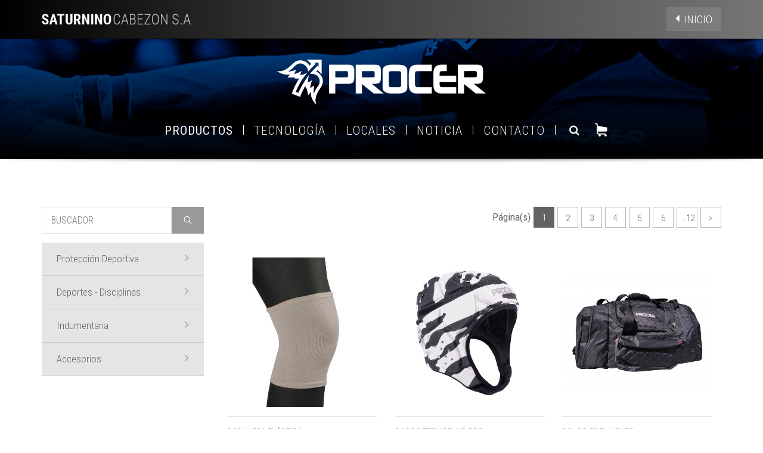

--- FILE ---
content_type: text/html; charset=UTF-8
request_url: https://saturninocabezon.com.ar/procer/deportes-disciplinas/
body_size: 8335
content:
<!DOCTYPE html>
<html dir="ltr" lang="es">
<head>

<!--=====================================================================
ETIQUETAS META:
======================================================================-->	

    <meta charset="utf-8">
    <meta http-equiv="X-UA-Compatible" content="IE=edge">
    <meta name="viewport" content="width=device-width, initial-scale=1">

<!--=====================================================================
ETIQUETAS META SEO:
======================================================================-->
		
	<title>SATURNINO CABEZON S.A</title>
	<meta name="description" content="PROCER.com - Proteccion deportiva, indumentaria, rugby, muñequeras, tobilleras, canilleras, hombrera, cascos, remeras, pelota, deporte, fajas, neoprene, hockey, vendas, uniformes, clubes, accesorios, rodilleras, elasticos"/>
	<meta name="keywords" content="Proteccion deportiva, indumentaria, rugby, muñequeras, tobilleras, canilleras, hombrera, cascos, remeras, pelota, deporte, fajas, neoprene, hockey, vendas, uniformes, clubes, accesorios, rodilleras, elasticos"/>
	<meta name="rating" content=""/>
	<meta name="author" content="Objetivo Virtual"/>
	<meta name="geo.region" content="AR"/>
	<meta name="geo.placename" content="Buenos Aires" />

<!--=====================================================================
HOJAS DE ESTILO / SCRIPTS / FUENTES:
======================================================================-->
	
		<link href="https://fonts.googleapis.com/css?family=Roboto+Condensed:300,400,700" rel="stylesheet">
	
	<link rel="stylesheet" href="https://saturninocabezon.com.ar/css/bootstrap.min.css" type="text/css" />
    <link rel="stylesheet" href="https://saturninocabezon.com.ar/css/components/bs-select.css" type="text/css" />
	<link href="https://saturninocabezon.com.ar/css/style.less?v=4.1" rel="stylesheet/less" type="text/css"/>
	<script type="text/javascript" src="https://saturninocabezon.com.ar/js/less.min.js"></script>

	<link rel="stylesheet" href="https://saturninocabezon.com.ar/css/swiper.min.css" type="text/css" />
	<link rel="stylesheet" href="https://saturninocabezon.com.ar/css/font-icons.min.css" type="text/css" />
	<link rel="stylesheet" href="https://saturninocabezon.com.ar/css/animate.min.css" type="text/css" />
	<link rel="stylesheet" href="https://saturninocabezon.com.ar/css/magnific-popup.min.css" type="text/css" />
	<link rel="stylesheet" href="https://saturninocabezon.com.ar/css/responsive.min.css" type="text/css" />

	<!-- Global site tag (gtag.js) - Google Analytics -->
	<script async src="https://www.googletagmanager.com/gtag/js?id=UA-15825709-1"></script>
	<script>
	window.dataLayer = window.dataLayer || [];
	function gtag(){dataLayer.push(arguments);}
	gtag('js', new Date());

	gtag('config', 'UA-15825709-1');
	</script>

	<!-- Facebook Pixel Code -->
	<script>
	!function(f,b,e,v,n,t,s) {
		if(f.fbq) return;
		n=f.fbq=function(){n.callMethod?n.callMethod.apply(n,arguments):n.queue.push(arguments)};
		if(!f._fbq) f._fbq=n;n.push=n;n.loaded=!0;n.version='2.0';
		n.queue=[];
		t=b.createElement(e);t.async=!0;
		t.src=v;
		s=b.getElementsByTagName(e)[0];
		s.parentNode.insertBefore(t,s)}(window, document,'script','https://connect.facebook.net/en_US/fbevents.js');
		fbq('init', '1823972120998714');
		fbq('track', 'PageView');
	</script>
	<noscript><img height="1" width="1" style="display:none" src="https://www.facebook.com/tr?id=1823972120998714&ev=PageView&noscript=1"/></noscript>
	<!-- End Facebook Pixel Code -->   	<!-- Range Slider CSS -->
	<link rel="stylesheet" href="https://saturninocabezon.com.ar/css/components/ion.rangeslider.css" type="text/css" />

<!--=====================================================================
FAVICON:
======================================================================-->
		
	<link rel="shortcut icon" href="https://saturninocabezon.com.ar/img/favicon.png" title="SATURNINO CABEZON S.A"/>

	<!--[if lt IE 9]>
		<script src="http://css3-mediaqueries-js.googlecode.com/svn/trunk/css3-mediaqueries.js"></script>
	<![endif]-->

</head>

<body id="catalogo" class="stretched side-panel-left" oncontextmenu="return false" ondragstart="return false" onselectstart="return false">
<!--<body id="catalogo" class="stretched side-panel-left">-->

	<div class="body-overlay"></div>
	<div id="side-panel" class="dark">
		<div id="side-panel-trigger-close" class="side-panel-trigger"><a href="#"><i class="icon-line-cross"></i></a></div>
		<div class="side-panel-wrap">
			<div class="widget clearfix">
				<h4>Categorías</h4>
				<nav class="nav-tree nobottommargin">
					<ul>
											<li><a href="#">Protección Deportiva</a>
													<ul>
															<li><a href="https://saturninocabezon.com.ar/procer/catalogo/proteccion-deportiva/elasticos/">Elásticos </a>
																	<ul>
																			<li><a href="https://saturninocabezon.com.ar/procer/catalogo/proteccion-deportiva/elasticos/anatomicos/">Anatómicos</a></li>
																			<li><a href="https://saturninocabezon.com.ar/procer/catalogo/proteccion-deportiva/elasticos/color/">Color</a></li>
																			<li><a href="https://saturninocabezon.com.ar/procer/catalogo/proteccion-deportiva/elasticos/fajas/">Fajas</a></li>
																			<li><a href="https://saturninocabezon.com.ar/procer/catalogo/proteccion-deportiva/elasticos/rodilleras/">Rodilleras</a></li>
																			<li><a href="https://saturninocabezon.com.ar/procer/catalogo/proteccion-deportiva/elasticos/7-standard/">Standard</a></li>
																		</ul>
																</li>
															<li><a href="https://saturninocabezon.com.ar/procer/catalogo/proteccion-deportiva/neoprene/">Neoprene </a>
																	<ul>
																			<li><a href="https://saturninocabezon.com.ar/procer/catalogo/proteccion-deportiva/neoprene/27-accesorios/">Accesorios</a></li>
																			<li><a href="https://saturninocabezon.com.ar/procer/catalogo/proteccion-deportiva/neoprene/calzas/">Calzas</a></li>
																			<li><a href="https://saturninocabezon.com.ar/procer/catalogo/proteccion-deportiva/neoprene/guantes/">Guantes</a></li>
																			<li><a href="https://saturninocabezon.com.ar/procer/catalogo/proteccion-deportiva/neoprene/25-munequeras/">Muñequeras</a></li>
																			<li><a href="https://saturninocabezon.com.ar/procer/catalogo/proteccion-deportiva/neoprene/23-rodilleras/">Rodilleras</a></li>
																			<li><a href="https://saturninocabezon.com.ar/procer/catalogo/proteccion-deportiva/neoprene/tobillera/">Tobillera</a></li>
																		</ul>
																</li>
															<li><a href="https://saturninocabezon.com.ar/procer/catalogo/proteccion-deportiva/vendas/">Vendas</a>
																	<ul>
																			<li><a href="https://saturninocabezon.com.ar/procer/catalogo/proteccion-deportiva/vendas/vendas/">Vendas </a></li>
																		</ul>
																</li>
															<li><a href="https://saturninocabezon.com.ar/procer/catalogo/proteccion-deportiva/accesorios/">Accesorios</a>
																	<ul>
																			<li><a href="https://saturninocabezon.com.ar/procer/catalogo/proteccion-deportiva/accesorios/16-accesorios/">Accesorios</a></li>
																			<li><a href="https://saturninocabezon.com.ar/procer/catalogo/proteccion-deportiva/accesorios/canilleras/">Canilleras </a></li>
																			<li><a href="https://saturninocabezon.com.ar/procer/catalogo/proteccion-deportiva/accesorios/munequeras/">Muñequeras</a></li>
																			<li><a href="https://saturninocabezon.com.ar/procer/catalogo/proteccion-deportiva/accesorios/protectores/">Protectores</a></li>
																			<li><a href="https://saturninocabezon.com.ar/procer/catalogo/proteccion-deportiva/accesorios/tapones/">Tapones</a></li>
																			<li><a href="https://saturninocabezon.com.ar/procer/catalogo/proteccion-deportiva/accesorios/varios/">Varios</a></li>
																		</ul>
																</li>
														</ul>
												</li>
											<li><a href="#">Deportes - Disciplinas</a>
													<ul>
															<li><a href="https://saturninocabezon.com.ar/procer/catalogo/deportes-disciplinas/hockey/">Hockey</a>
																	<ul>
																			<li><a href="https://saturninocabezon.com.ar/procer/catalogo/deportes-disciplinas/hockey/22-accesorios/">Accesorios</a></li>
																			<li><a href="https://saturninocabezon.com.ar/procer/catalogo/deportes-disciplinas/hockey/club/">Club</a></li>
																		</ul>
																</li>
															<li><a href="https://saturninocabezon.com.ar/procer/catalogo/deportes-disciplinas/rugby/">Rugby</a>
																	<ul>
																			<li><a href="https://saturninocabezon.com.ar/procer/catalogo/deportes-disciplinas/rugby/accesorios/">Accesorios</a></li>
																			<li><a href="https://saturninocabezon.com.ar/procer/catalogo/deportes-disciplinas/rugby/30-club/">Club</a></li>
																		</ul>
																</li>
														</ul>
												</li>
											<li><a href="#">Indumentaria</a>
													<ul>
															<li><a href="https://saturninocabezon.com.ar/procer/catalogo/indumentaria/termica/"> Térmica</a>
																</li>
															<li><a href="https://saturninocabezon.com.ar/procer/catalogo/indumentaria/medias/">Medias</a>
																</li>
														</ul>
												</li>
											<li><a href="#">Accesorios</a>
													<ul>
															<li><a href="https://saturninocabezon.com.ar/procer/catalogo/accesorios/bolsos/">Bolsos</a>
																</li>
															<li><a href="https://saturninocabezon.com.ar/procer/catalogo/accesorios/pelotas/">Pelotas</a>
																</li>
															<li><a href="https://saturninocabezon.com.ar/procer/catalogo/accesorios/varios/">Varios</a>
																	<ul>
																			<li><a href="https://saturninocabezon.com.ar/procer/catalogo/accesorios/varios/cinta-capitan/">Cinta Capitán</a></li>
																			<li><a href="https://saturninocabezon.com.ar/procer/catalogo/accesorios/varios/conos-entrenamiento/">Conos entrenamiento</a></li>
																			<li><a href="https://saturninocabezon.com.ar/procer/catalogo/accesorios/varios/infladores/">Infladores</a></li>
																			<li><a href="https://saturninocabezon.com.ar/procer/catalogo/accesorios/varios/31-tapones/">Tapones</a></li>
																			<li><a href="https://saturninocabezon.com.ar/procer/catalogo/accesorios/varios/tarjetas-de-arbitro/">Tarjetas de arbitro</a></li>
																		</ul>
																</li>
														</ul>
												</li>
										</ul>
				</nav>
			</div>
		</div>
	</div>



	<!-- Document Wrapper
	============================================= -->
	<div id="wrapper" class="clearfix">

		<!-- Header
		============================================= -->

		<div class="header-catalogo">

<!-- Header
============================================= -->

<header id="header" class="dark header-catalogo" data-sticky-class="dark">

    <div id="header-wrap">

        <div class="container clearfix mod-no-display">

          <div id="logo">
            <a href="https://saturninocabezon.com.ar/" class="standard-logo" data-dark-logo="https://saturninocabezon.com.ar/images/logo-dark.png"><img src="https://saturninocabezon.com.ar/images/logo.png" alt="SATURNINO CABEZON S.A"></a>
            <a href="https://saturninocabezon.com.ar/" class="retina-logo" data-dark-logo="https://saturninocabezon.com.ar/images/logo-dark.png"><img src="https://saturninocabezon.com.ar/images/logo.png" alt="SATURNINO CABEZON S.A"></a>
            <a href="https://saturninocabezon.com.ar/" class="logo-responsivo" data-dark-logo="https://saturninocabezon.com.ar/images/logo-responsivo.png"><img src="https://saturninocabezon.com.ar/images/logo-responsivo.png" alt="SATURNINO CABEZON S.A"></a>
          </div>
          
          <nav id="secondary-menu">
            <ul class="botonera-secundaria">
              <li class="current" id="volver"><a href="https://saturninocabezon.com.ar/"><div ><span class="icon-caret-left"></span><i>INICIO</i></div></a></li>
              <!--
              <li class="current" id="login"><a href="#" data-toggle="modal" data-target="#myModalLogin" class="login"><div  >
                <span class="icon-user"></span><i>LOGIN</i></div></a>
              </li>
              <li class="current" id="carrito" ><a href="#"  onclick="document.location.href='#'" id="top-cart-trigger">
                  <i class="icon-shopping-cart"></i></a>       
              </li>-->
            </ul>
          </nav>

       </div>
      <div class="sombra"></div>
   
      <div class="sub-header" style="background-image: url('https://saturninocabezon.com.ar/imagenes/marcas/procer.jpg');">
        <div class="gradient">
          <div class="container clearfix">
              <div id="primary-menu-trigger"><i class="icon-reorder"></i></div>
              <a href="https://saturninocabezon.com.ar/procer/" class="logo"><img src="https://saturninocabezon.com.ar/imagenes/marcas/procer.png"/></a>
              <nav id="primary-menu" class="dark">
                  <ul class="botonera-principal">
                    <!--
                    <li class="current responsivo-boton"><a href="#" data-toggle="modal" data-target="#myModalLogin"><div  >LOGIN</div></a></li>
                    <li class="current responsivo-boton"><a href="carrito.php"><div  >CARRITO DE COMPRAS</div></a></li>
-->
                    <li class="current"><a href="https://saturninocabezon.com.ar/procer/"><div  id="seleccionado" >PRODUCTOS</div></a>
                      <ul>
                                              <li><a href="https://saturninocabezon.com.ar/procer/catalogo/proteccion-deportiva/"><div>Protección Deportiva</div></a></li>
                                              <li><a href="https://saturninocabezon.com.ar/procer/catalogo/deportes-disciplinas/"><div>Deportes - Disciplinas</div></a></li>
                                              <li><a href="https://saturninocabezon.com.ar/procer/catalogo/uniformes-escolares/"><div>Uniformes Escolares</div></a></li>
                                              <li><a href="https://saturninocabezon.com.ar/procer/catalogo/indumentaria/"><div>Indumentaria</div></a></li>
                                              <li><a href="https://saturninocabezon.com.ar/procer/catalogo/accesorios/"><div>Accesorios</div></a></li>
                                            </ul>
                    </li>
                    <li class="current linea"><span></span></li>
                    <li class="current"><a href="https://saturninocabezon.com.ar/procer-tecnologias.php"><div  >TECNOLOGÍA</div></a></li>
                    <li class="current linea"><span></span></li>
                    <li class="current"><a href="https://saturninocabezon.com.ar/procer-locales.php"><div  >LOCALES</div></a></li>
                    <li class="current linea"><span></span></li>
                    <li class="current"><a href="https://saturninocabezon.com.ar/procer-prensa.php"><div  >NOTICIA</div></a></li>
                    <li class="current linea"><span></span></li>
                    <li class="current"><a href="https://saturninocabezon.com.ar/procer-contacto.php"><div  >CONTACTO </div></a></li>   
                    <li class="current linea"><span></span></li>
                  </ul>
                  <div class="current carrito-mod">
                    <a href="https://saturninocabezon.com.ar/carrito.php"  onclick="document.location.href='https://saturninocabezon.com.ar/carrito.php'" id="top-cart-trigger"><img src="https://saturninocabezon.com.ar/img/carrito.png"><div id="div_total_carr"></div></a>
                  </div>  
                  <div id="top-search">
                    <a id="top-search-trigger"><i class="icon-search3"></i><i class="icon-line-cross"></i></a>
                    <form method="get" id="frmbuscador2" action="" class="frmbuscador">
                      <input type="text" id="buscar2" name="buscar" class="form-control" value="" placeholder="Escribir y tocar Enter">
                    </form>
                  </div>
              </nav>
          </div>
        </div>
      </div>
  </div>

</header>

</div>
		<div class="sombra"></div>
		
		<!-- Content
		============================================= -->

		    <section id="content">
		        <div class="content-wrap">
		            <div class="back-gray">
		                <div class="container clearfix">

		                        <div id="productos">

			                        <div class="navegacion-box">
										<nav role="navigation" class="categorias categorias-catalogo" id="nav-catalogo">
											
											<form id="frmbuscador" class="buscador-mod" method="get" action="">
				                            	<input type="text" name="buscar" id="buscar" placeholder="BUSCADOR" value=""/>
				                            	<button class="icon-line-search"></button>
				                            </form>
				                            <!--
				                            <form class="box-price" method="get">
				                            	<div class="box-input"><input class="range_03" name="precio-rango"/></div>
				                            	<button class="box-titulo"><span class="icon-angle-right"></span></button>
				                            </form>-->

											<div class="collapse navbar-collapse nav-catalogo-box">
																								<div class="btn-group btn-mod dropdown ">
														<button class="boton-cat boton-nivel-1" type="button" data-toggle="dropdown" aria-expanded="false">Protección Deportiva															<span class="icon-angle-right"></span>
														</button>
																												<ul class="dropdown-menu">
																													<li class="dropdown-submenu">
																<a href="https://saturninocabezon.com.ar/procer/catalogo/proteccion-deportiva/elasticos/" class="boton-cat boton-nivel-2 seleccionado" type="button" data-toggle="dropdown" aria-expanded="false"> Elásticos 																	<span class="icon-angle-right"></span>																</a>
																																<ul class="dropdown-menu medidas-box">
																																	<li><a class="boton-cat boton-nivel-3" href="https://saturninocabezon.com.ar/procer/catalogo/proteccion-deportiva/elasticos/anatomicos/">Anatómicos</a></li>
																																	<li><a class="boton-cat boton-nivel-3" href="https://saturninocabezon.com.ar/procer/catalogo/proteccion-deportiva/elasticos/color/">Color</a></li>
																																	<li><a class="boton-cat boton-nivel-3" href="https://saturninocabezon.com.ar/procer/catalogo/proteccion-deportiva/elasticos/fajas/">Fajas</a></li>
																																	<li><a class="boton-cat boton-nivel-3" href="https://saturninocabezon.com.ar/procer/catalogo/proteccion-deportiva/elasticos/rodilleras/">Rodilleras</a></li>
																																	<li><a class="boton-cat boton-nivel-3" href="https://saturninocabezon.com.ar/procer/catalogo/proteccion-deportiva/elasticos/7-standard/">Standard</a></li>
																																</ul>
																															</li>
																													<li class="dropdown-submenu">
																<a href="https://saturninocabezon.com.ar/procer/catalogo/proteccion-deportiva/neoprene/" class="boton-cat boton-nivel-2 seleccionado" type="button" data-toggle="dropdown" aria-expanded="false"> Neoprene 																	<span class="icon-angle-right"></span>																</a>
																																<ul class="dropdown-menu medidas-box">
																																	<li><a class="boton-cat boton-nivel-3" href="https://saturninocabezon.com.ar/procer/catalogo/proteccion-deportiva/neoprene/27-accesorios/">Accesorios</a></li>
																																	<li><a class="boton-cat boton-nivel-3" href="https://saturninocabezon.com.ar/procer/catalogo/proteccion-deportiva/neoprene/calzas/">Calzas</a></li>
																																	<li><a class="boton-cat boton-nivel-3" href="https://saturninocabezon.com.ar/procer/catalogo/proteccion-deportiva/neoprene/guantes/">Guantes</a></li>
																																	<li><a class="boton-cat boton-nivel-3" href="https://saturninocabezon.com.ar/procer/catalogo/proteccion-deportiva/neoprene/25-munequeras/">Muñequeras</a></li>
																																	<li><a class="boton-cat boton-nivel-3" href="https://saturninocabezon.com.ar/procer/catalogo/proteccion-deportiva/neoprene/23-rodilleras/">Rodilleras</a></li>
																																	<li><a class="boton-cat boton-nivel-3" href="https://saturninocabezon.com.ar/procer/catalogo/proteccion-deportiva/neoprene/tobillera/">Tobillera</a></li>
																																</ul>
																															</li>
																													<li class="dropdown-submenu">
																<a href="https://saturninocabezon.com.ar/procer/catalogo/proteccion-deportiva/vendas/" class="boton-cat boton-nivel-2 seleccionado" type="button" data-toggle="dropdown" aria-expanded="false"> Vendas																	<span class="icon-angle-right"></span>																</a>
																																<ul class="dropdown-menu medidas-box">
																																	<li><a class="boton-cat boton-nivel-3" href="https://saturninocabezon.com.ar/procer/catalogo/proteccion-deportiva/vendas/vendas/">Vendas </a></li>
																																</ul>
																															</li>
																													<li class="dropdown-submenu">
																<a href="https://saturninocabezon.com.ar/procer/catalogo/proteccion-deportiva/accesorios/" class="boton-cat boton-nivel-2 seleccionado" type="button" data-toggle="dropdown" aria-expanded="false"> Accesorios																	<span class="icon-angle-right"></span>																</a>
																																<ul class="dropdown-menu medidas-box">
																																	<li><a class="boton-cat boton-nivel-3" href="https://saturninocabezon.com.ar/procer/catalogo/proteccion-deportiva/accesorios/16-accesorios/">Accesorios</a></li>
																																	<li><a class="boton-cat boton-nivel-3" href="https://saturninocabezon.com.ar/procer/catalogo/proteccion-deportiva/accesorios/canilleras/">Canilleras </a></li>
																																	<li><a class="boton-cat boton-nivel-3" href="https://saturninocabezon.com.ar/procer/catalogo/proteccion-deportiva/accesorios/munequeras/">Muñequeras</a></li>
																																	<li><a class="boton-cat boton-nivel-3" href="https://saturninocabezon.com.ar/procer/catalogo/proteccion-deportiva/accesorios/protectores/">Protectores</a></li>
																																	<li><a class="boton-cat boton-nivel-3" href="https://saturninocabezon.com.ar/procer/catalogo/proteccion-deportiva/accesorios/tapones/">Tapones</a></li>
																																	<li><a class="boton-cat boton-nivel-3" href="https://saturninocabezon.com.ar/procer/catalogo/proteccion-deportiva/accesorios/varios/">Varios</a></li>
																																</ul>
																															</li>
																												</ul>
																											</div>
																								<div class="btn-group btn-mod dropdown ">
														<button class="boton-cat boton-nivel-1" type="button" data-toggle="dropdown" aria-expanded="false">Deportes - Disciplinas															<span class="icon-angle-right"></span>
														</button>
																												<ul class="dropdown-menu">
																													<li class="dropdown-submenu">
																<a href="https://saturninocabezon.com.ar/procer/catalogo/deportes-disciplinas/hockey/" class="boton-cat boton-nivel-2 seleccionado" type="button" data-toggle="dropdown" aria-expanded="false"> Hockey																	<span class="icon-angle-right"></span>																</a>
																																<ul class="dropdown-menu medidas-box">
																																	<li><a class="boton-cat boton-nivel-3" href="https://saturninocabezon.com.ar/procer/catalogo/deportes-disciplinas/hockey/22-accesorios/">Accesorios</a></li>
																																	<li><a class="boton-cat boton-nivel-3" href="https://saturninocabezon.com.ar/procer/catalogo/deportes-disciplinas/hockey/club/">Club</a></li>
																																</ul>
																															</li>
																													<li class="dropdown-submenu">
																<a href="https://saturninocabezon.com.ar/procer/catalogo/deportes-disciplinas/rugby/" class="boton-cat boton-nivel-2 seleccionado" type="button" data-toggle="dropdown" aria-expanded="false"> Rugby																	<span class="icon-angle-right"></span>																</a>
																																<ul class="dropdown-menu medidas-box">
																																	<li><a class="boton-cat boton-nivel-3" href="https://saturninocabezon.com.ar/procer/catalogo/deportes-disciplinas/rugby/accesorios/">Accesorios</a></li>
																																	<li><a class="boton-cat boton-nivel-3" href="https://saturninocabezon.com.ar/procer/catalogo/deportes-disciplinas/rugby/30-club/">Club</a></li>
																																</ul>
																															</li>
																												</ul>
																											</div>
																								<div class="btn-group btn-mod dropdown ">
														<button class="boton-cat boton-nivel-1" type="button" data-toggle="dropdown" aria-expanded="false">Indumentaria															<span class="icon-angle-right"></span>
														</button>
																												<ul class="dropdown-menu">
																													<li class="dropdown-submenu">
																<a href="https://saturninocabezon.com.ar/procer/catalogo/indumentaria/termica/" class="boton-cat boton-nivel-2 seleccionado" type="button" >  Térmica																																	</a>
																															</li>
																													<li class="dropdown-submenu">
																<a href="https://saturninocabezon.com.ar/procer/catalogo/indumentaria/medias/" class="boton-cat boton-nivel-2 seleccionado" type="button" > Medias																																	</a>
																															</li>
																												</ul>
																											</div>
																								<div class="btn-group btn-mod dropdown ">
														<button class="boton-cat boton-nivel-1" type="button" data-toggle="dropdown" aria-expanded="false">Accesorios															<span class="icon-angle-right"></span>
														</button>
																												<ul class="dropdown-menu">
																													<li class="dropdown-submenu">
																<a href="https://saturninocabezon.com.ar/procer/catalogo/accesorios/bolsos/" class="boton-cat boton-nivel-2 seleccionado" type="button" > Bolsos																																	</a>
																															</li>
																													<li class="dropdown-submenu">
																<a href="https://saturninocabezon.com.ar/procer/catalogo/accesorios/pelotas/" class="boton-cat boton-nivel-2 seleccionado" type="button" > Pelotas																																	</a>
																															</li>
																													<li class="dropdown-submenu">
																<a href="https://saturninocabezon.com.ar/procer/catalogo/accesorios/varios/" class="boton-cat boton-nivel-2 seleccionado" type="button" data-toggle="dropdown" aria-expanded="false"> Varios																	<span class="icon-angle-right"></span>																</a>
																																<ul class="dropdown-menu medidas-box">
																																	<li><a class="boton-cat boton-nivel-3" href="https://saturninocabezon.com.ar/procer/catalogo/accesorios/varios/cinta-capitan/">Cinta Capitán</a></li>
																																	<li><a class="boton-cat boton-nivel-3" href="https://saturninocabezon.com.ar/procer/catalogo/accesorios/varios/conos-entrenamiento/">Conos entrenamiento</a></li>
																																	<li><a class="boton-cat boton-nivel-3" href="https://saturninocabezon.com.ar/procer/catalogo/accesorios/varios/infladores/">Infladores</a></li>
																																	<li><a class="boton-cat boton-nivel-3" href="https://saturninocabezon.com.ar/procer/catalogo/accesorios/varios/31-tapones/">Tapones</a></li>
																																	<li><a class="boton-cat boton-nivel-3" href="https://saturninocabezon.com.ar/procer/catalogo/accesorios/varios/tarjetas-de-arbitro/">Tarjetas de arbitro</a></li>
																																</ul>
																															</li>
																												</ul>
																											</div>
													
											</div>											
											<a href="#" class="navegacion-responsiva button button-xlarge side-panel-trigger bottommargin"><span class="icon-list2"></span> CATEGORÍAS</a>
										</nav>
									</div>



									<div id="shop" class="shop grid-container clearfix" data-layout="fitRows">
									
			            			    <div id="paginador" class="paginador_top">
			                                <div class="paginador_bottom">
			                                    <div class="contenedor_paginador">
			                                        <div class="text">Página(s)</div>
													<li><a href="#" class="activado">1</a></li><li><a href="&oferta=&novedad=&buscar=&opc=productos&page=2" class="">2</a></li><li><a href="&oferta=&novedad=&buscar=&opc=productos&page=3" class="">3</a></li><li><a href="&oferta=&novedad=&buscar=&opc=productos&page=4" class="">4</a></li><li><a href="&oferta=&novedad=&buscar=&opc=productos&page=5" class="">5</a></li><li><a href="&oferta=&novedad=&buscar=&opc=productos&page=6" class="">6</a></li><li><a href="&oferta=&novedad=&buscar=&opc=productos&page=12">..12</a></li><li><a href="&oferta=&novedad=&buscar=&opc=productos&page=2" class="volver"> > </a></li>			                                    </div>
			                                </div>
			                            </div>

																			<a href="https://saturninocabezon.com.ar/procer/producto/rodillera-elastica-procer" class="box">
										<article class="product clearfix">
											
																							<div class="product-image">
													<div class="img-box">
														<img src="https://saturninocabezon.com.ar/imagenes/productos/thumbs/201_1.jpg" alt="Rodillera Elástica Procer">
													</div>
												</div>
												<div class="product-info">
													<div class="descripcion-mod">
														<h2>Rodillera Elástica Procer</h2>
														<h3>Rodillera Elástica Procer</h3>
													</div>
													<!-- <div class="precio"> 													</div> -->
												</div>
											</a>
										</article>
																			<a href="https://saturninocabezon.com.ar/procer/producto/casco-termof--air-pro-rugby" class="box">
										<article class="product clearfix">
											
																							<div class="product-image">
													<div class="img-box">
														<img src="https://saturninocabezon.com.ar/imagenes/productos/thumbs/blanco_y_negro-VF.jpg" alt="Casco Termof. Air-Pro Rugby">
													</div>
												</div>
												<div class="product-info">
													<div class="descripcion-mod">
														<h2>Casco Termof. Air-Pro Rugby</h2>
														<h3>Rugby Air-Pro Headgear / Casco Air-Pro Rugby</h3>
													</div>
													<!-- <div class="precio"> 													</div> -->
												</div>
											</a>
										</article>
																			<a href="https://saturninocabezon.com.ar/procer/producto/bolso-52lt" class="box">
										<article class="product clearfix">
											
																							<div class="product-image">
													<div class="img-box">
														<img src="https://saturninocabezon.com.ar/imagenes/productos/thumbs/IMG_20201026_105515.jpg" alt="BOLSO 52lt -  Vento  ">
													</div>
												</div>
												<div class="product-info">
													<div class="descripcion-mod">
														<h2>BOLSO 52lt -  Vento  </h2>
														<h3>Imp</h3>
													</div>
													<!-- <div class="precio"> 													</div> -->
												</div>
											</a>
										</article>
																			<a href="https://saturninocabezon.com.ar/procer/producto/pantalon-chupin-procer" class="box">
										<article class="product clearfix">
											
																							<div class="product-image">
													<div class="img-box">
														<img src="https://saturninocabezon.com.ar/imagenes/productos/thumbs/AZUL-Y-CORAL.jpg" alt="PANTALON CHUPIN PROCER">
													</div>
												</div>
												<div class="product-info">
													<div class="descripcion-mod">
														<h2>PANTALON CHUPIN PROCER</h2>
														<h3>Composición:  Interlock Microfibra - 100% Poliester</h3>
													</div>
													<!-- <div class="precio"> 													</div> -->
												</div>
											</a>
										</article>
																			<a href="https://saturninocabezon.com.ar/procer/producto/remera--training-procer" class="box">
										<article class="product clearfix">
											
																							<div class="product-image">
													<div class="img-box">
														<img src="https://saturninocabezon.com.ar/imagenes/productos/thumbs/REMERA-NEGRA-Y-GRIS.jpg" alt="REMERA – TRAINING PROCER">
													</div>
												</div>
												<div class="product-info">
													<div class="descripcion-mod">
														<h2>REMERA – TRAINING PROCER</h2>
														<h3>Interlock Microfibra - 100% Poliester</h3>
													</div>
													<!-- <div class="precio"> 													</div> -->
												</div>
											</a>
										</article>
																			<a href="https://saturninocabezon.com.ar/procer/producto/buzo-canguro-con-capucha" class="box">
										<article class="product clearfix">
											
																							<div class="product-image">
													<div class="img-box">
														<img src="https://saturninocabezon.com.ar/imagenes/productos/thumbs/9936.jpg" alt="Buzo Canguro Con Capucha ">
													</div>
												</div>
												<div class="product-info">
													<div class="descripcion-mod">
														<h2>Buzo Canguro Con Capucha </h2>
														<h3>Buzo-Canguro</h3>
													</div>
													<!-- <div class="precio"> 													</div> -->
												</div>
											</a>
										</article>
																			<a href="https://saturninocabezon.com.ar/procer/producto/camiseta-hockey-negra" class="box">
										<article class="product clearfix">
											
																							<div class="product-image">
													<div class="img-box">
														<img src="https://saturninocabezon.com.ar/imagenes/productos/thumbs/HOCKEY-OFC-1.jpg" alt="Camiseta Hockey Negra ">
													</div>
												</div>
												<div class="product-info">
													<div class="descripcion-mod">
														<h2>Camiseta Hockey Negra </h2>
														<h3>Club Atletico De San Isidro Casi S/nro</h3>
													</div>
													<!-- <div class="precio"> 													</div> -->
												</div>
											</a>
										</article>
																			<a href="https://saturninocabezon.com.ar/procer/producto/pollera-hockey-negra" class="box">
										<article class="product clearfix">
											
																							<div class="product-image">
													<div class="img-box">
														<img src="https://saturninocabezon.com.ar/imagenes/productos/thumbs/POLLERA-1.jpg" alt="Pollera Hockey Negra ">
													</div>
												</div>
												<div class="product-info">
													<div class="descripcion-mod">
														<h2>Pollera Hockey Negra </h2>
														<h3>Club Atletico De San Isidro Casi</h3>
													</div>
													<!-- <div class="precio"> 													</div> -->
												</div>
											</a>
										</article>
																			<a href="https://saturninocabezon.com.ar/procer/producto/media-hockey-negra" class="box">
										<article class="product clearfix">
											
																							<div class="product-image">
													<div class="img-box">
														<img src="https://saturninocabezon.com.ar/imagenes/productos/thumbs/MEDIA.jpg" alt="Media Hockey Negra">
													</div>
												</div>
												<div class="product-info">
													<div class="descripcion-mod">
														<h2>Media Hockey Negra</h2>
														<h3> Club Atletico De San Isidro (casi)</h3>
													</div>
													<!-- <div class="precio"> 													</div> -->
												</div>
											</a>
										</article>
																			<a href="https://saturninocabezon.com.ar/procer/producto/short-de-rugby" class="box">
										<article class="product clearfix">
											
																							<div class="product-image">
													<div class="img-box">
														<img src="https://saturninocabezon.com.ar/imagenes/productos/thumbs/short-casi-blanco.jpg" alt="Short De Rugby ">
													</div>
												</div>
												<div class="product-info">
													<div class="descripcion-mod">
														<h2>Short De Rugby </h2>
														<h3>Club Atletico De San Isidro Casi</h3>
													</div>
													<!-- <div class="precio"> 													</div> -->
												</div>
											</a>
										</article>
																			<a href="https://saturninocabezon.com.ar/procer/producto/short-con-bolsillos-negro" class="box">
										<article class="product clearfix">
											
																							<div class="product-image">
													<div class="img-box">
														<img src="https://saturninocabezon.com.ar/imagenes/productos/thumbs/short-casi-negro.jpg" alt="Short Con Bolsillos Negro ">
													</div>
												</div>
												<div class="product-info">
													<div class="descripcion-mod">
														<h2>Short Con Bolsillos Negro </h2>
														<h3>Club Atletico De San Isidro Casi</h3>
													</div>
													<!-- <div class="precio"> 													</div> -->
												</div>
											</a>
										</article>
																			<a href="https://saturninocabezon.com.ar/procer/producto/camiseta-de-rugby" class="box">
										<article class="product clearfix">
											
																							<div class="product-image">
													<div class="img-box">
														<img src="https://saturninocabezon.com.ar/imagenes/productos/thumbs/camiseta-rugby-.jpg" alt="Camiseta De Rugby ">
													</div>
												</div>
												<div class="product-info">
													<div class="descripcion-mod">
														<h2>Camiseta De Rugby </h2>
														<h3>Club Atletico De San Isidro Casi</h3>
													</div>
													<!-- <div class="precio"> 													</div> -->
												</div>
											</a>
										</article>
									
		                                <div id="paginador">
		                                    <div class="paginador_bottom">
		                                        <div class="contenedor_paginador">
		                                            <div class="text">Página(s)</div>
													<li><a href="#" class="activado">1</a></li><li><a href="&oferta=&novedad=&buscar=&opc=productos&page=2" class="">2</a></li><li><a href="&oferta=&novedad=&buscar=&opc=productos&page=3" class="">3</a></li><li><a href="&oferta=&novedad=&buscar=&opc=productos&page=4" class="">4</a></li><li><a href="&oferta=&novedad=&buscar=&opc=productos&page=5" class="">5</a></li><li><a href="&oferta=&novedad=&buscar=&opc=productos&page=6" class="">6</a></li><li><a href="&oferta=&novedad=&buscar=&opc=productos&page=12">..12</a></li><li><a href="&oferta=&novedad=&buscar=&opc=productos&page=2" class="volver"> > </a></li>													<!--
		                                            <a href="" class="activado">1</a>
		                                            <a href="" >2</a>-->
		                                        </div>
		                                    </div>
		                                </div>
									</div>

		                        </div>
		                    </div>
		                </div>
		        </div>

		    </section><!-- #content end -->


		    <!-- Modal / cierra -->
				
		
		<!-- #content end -->

		    <footer id="footer" class="dark">
      <div class="linea-footer"></div>
      <div class="footer-box">
          <div class="sombra"></div>
            <div class="container">

              <div class="row">
                  <div class="col-lg-5 col-md-4 col-sm-6">
                  </div>


                  <div class="col-md-12 col-sm-12 col-xs-12">
                    <div class="box">
                      <nav id="primary-menu" class="dark">
                            <ul class="botonera-principal">
                              <li class="current"><a href="https://saturninocabezon.com.ar/"><div  >MARCAS</div></a></li>
                              <li class="current"><div class="linea"><span></span></div></li>
                              <li class="current"><a href="https://saturninocabezon.com.ar/empresa.php"><div  >EMPRESA</div></a></li>
                              <li class="current"><div class="linea"><span></span></div></li>
                              <li class="current"><a href="https://saturninocabezon.com.ar/locales.php"><div  >LOCALES</div></a></li>
                              <li class="current"><div class="linea"><span></span></div></li>
                              <li class="current"><a href="https://saturninocabezon.com.ar/contacto.php"><div  >CONTACTO </div></a></li>   
                              <li class="current"><div class="linea"><span></span></div></li>
                              <li class="current"><a href="https://saturninocabezon.com.ar/trabaja-con-nosotros.php"><div  >TRABAJA CON NOSOTROS</div></a></li>  
                              <li class="current"><div class="linea"><span></span></div></li>
                              <li><a target="_blank" href="https://www.facebook.com/procerargentina/"><span class="icon-facebook"></span></a></li>
                              <li class="current"><div class="linea"><span></span></div></li>
                              <li><a target="_blank" href="https://www.instagram.com/procersports/"><span class="icon-instagram"></span></a></li>
                              <!--
                              <li class="current"><div class="linea"><span></span></div></li>       
                              <li class="current"> <a href="#" data-toggle="modal" data-target="#myModalLogin" class="login"><div  >LOGIN</div></a>
                              </li>
                              <li class="current carrito-boton"><a href="#" onclick="document.location.href='carrito.php'"><div  >CARRITO DE COMPRAS</div></a>
                              </li>-->
                            </ul>


                            <ul class="datos-footer">
                              <li><span class="icon-home2"></span><i> Sarachaga 4852 (C1407EGN) Buenos Aires, Argentina.</i></li>
                              <li><span class="icon-phone3"></span><i> Tel: 0054-11-4674-3003</i></li>
                              <li><span class="icon-email3"></span><i> consultas@procersports.com</i></li>
                            </ul>

                            <div class="box-sec">
                                <div class="box-n">
                                  <i><a href="" data-toggle="modal" data-target="#myModalCondiciones">POLITICAS Y PRIVACIDAD</a> - © <img class="box-logo" src="https://saturninocabezon.com.ar/images/logo-footer.png" alt="SATURNINO CABEZON S.A">. Todos los derechos Reservados.</i>
                                  <div class="box-ov">
                                     <a class="ov" href="http://www.objetivovirtual.com" target="_blank" title="Objetivo Virtual - Diseño y desarrollo de páginas web" alt="Objetivo Virtual - Diseño y desarrollo de páginas web">Desarrollado por <strong>Objetivo Virtual</strong></a>  
                                  </div>
                                </div>
                                <a class="afip" target="_blank" href="http://qr.afip.gob.ar/?qr=UxqL757klksigySHkkovUQ,,"><img src="https://saturninocabezon.com.ar/img/afip.png"/></a>
                            </div>
                      </nav>
                    </div>
                  </div>


              </div>



            </div>
        </div>

    </footer>
      


      <!-- Modal -->
      <div class="modal fade " id="myModalCondiciones" tabindex="25" role="dialog" aria-labelledby="myModalLabel" aria-hidden="true">
        <div class="modal-dialog modal-dialog-centered modal-lg">
          <div class="modal-content">
   			<div class="modal-header">
		        <h5 class="modal-title" id="terminos-titulo">TERMINOS Y CONDICIONES</h5>
		        <button type="button" class="close" data-dismiss="modal" aria-label="Close">
		          <span aria-hidden="true">&times;</span>
		        </button>
		    </div>
            <div class="modal-body">
		        <p>
					<b>1 – Aceptación y conocimiento de los Términos y Condiciones</b><br/><br/>
					Los presentes Términos y Condiciones tienen carácter obligatorio y vinculante. Se aplican a todas las compras y actividades realizadas mediante el Sitio. El uso del sitio implica el conocimiento y la aceptación de ellos. Si usted no está de acuerdo con los Términos y Condiciones, deberá abstenerse de utilizar el Sitio y/o los servicios por él ofrecidos. Por “Usuario” del Sitio se entiende tanto a los registrados como a los visitantes.<br/>
					Para permitirles a los Usuarios una más rápida familiarización con estos Términos y Condiciones podrán consultar también todas las demás instrucciones para operar en el Sitio, como por ejemplo, la página de FAQ - Ayuda que también forman parte de estos Términos y Condiciones.<br/><br/>
					<b>2 – Modificación de los Términos y Condiciones</b><br/><br/>
					Los Términos y Condiciones podrán ser sustituidos o sufrir modificaciones en cualquier momento y a exclusivo criterio de ejemplo S.R.L.., y no se requerirá a los Usuarios su consentimiento. Para las transacciones en curso que hayan comenzado con anterioridad a dichas modificaciones, subsistirán las condiciones vigentes al momento de su concertación, a menos que las nuevas modificaciones introducidas fueran más convenientes para el Usuario.<br/>
					ejemplo S.R.L.. pondrá un aviso en el Sitio alertando a los Usuarios sobre estos cambios, durante un tiempo razonable. Sin perjuicio de lo anterior, los Usuarios son responsables de leer estos Términos y Condiciones cada vez que ingresen al Sitio para ver si han sufrido modificaciones.<br/><br/>
					<b>3 – Interrupción del Servicio – Exclusión de responsabilidad.</b><br/><br/>
					ejemplo S.R.L. se reserva el derecho de interrumpir, suspender o modificar en cualquier momento los servicios ofrecidos en el presente Sitio, ya sea en forma permanente o transitoria. No se requerirá la conformidad de los Usuarios, ni será necesario aviso previo alguno.<br/>
					Asimismo, ejemplo S.R.L . no garantiza el acceso o uso permanente del Sitio, ya que éste podría interrumpirse por cuestiones técnicas ajenas a ejemplo S.R.L.
					No obstante lo mencionado anteriormente, si la suspensión o interrupción mencionada no obedeciere a razones de fuerza mayor o caso fortuito, ejemplo S.R.L. se compromete a cumplir las prestaciones que estuvieran pendientes al momento de la suspensión o interrupción.<br/>
					ejemplo S.R.L no garantiza que el Sitio se encuentre libre de virus, gusanos o cualquier otro elemento que pueda llegar a dañar o alterar el normal funcionamiento de un ordenador. Es responsabilidad y obligación exclusiva del Usuario contar con las herramientas adecuadas para detectar, desinfectar y/o prevenir cualquier tipo de elementos y/o posibles daños de esta naturaleza.<br/>
					ejemplo S.R.L no se responsabiliza por cualquier daño que pueda producirse en los equipos informáticos de los Usuarios o de terceros como consecuencia de la navegación del presente Sitio.<br/><br/>
                </p>
            </div>
		      <div class="modal-footer">
		        <button type="button" class="btn btn-secondary" data-dismiss="modal">Cerrar</button>
		      </div>
          </div>
        </div>
      </div>
      <!-- /.modal --> 
	
	
	</div>

</body>
</html>

<!--=====================================================================
SCRIPTS SECCION:
======================================================================-->

<!--=====================================================================
SCRIPTS FIJOS:
======================================================================-->

	<!-- Go To Top
	============================================= -->
	<div id="gotoTop" class="icon-angle-up"></div>

	<!-- External JavaScripts
	============================================= -->

	<script type="text/javascript" src="https://saturninocabezon.com.ar/js/jquery.min.js"></script>
	<script type="text/javascript" src="https://saturninocabezon.com.ar/js/plugins.min.js"></script>


	<!-- Footer Scripts
	============================================= -->
	
	<script type="text/javascript" src="https://saturninocabezon.com.ar/js/functions.min.js"></script>
	<script type="text/javascript" src="https://saturninocabezon.com.ar/js/components/bs-select.js"></script>
	
	<script>
		// Add slideDown animation to dropdown
		$('.dropdown').on('show.bs.dropdown', function(e){
			$(this).find('.dropdown-menu').first().stop(true, true).slideDown();
		});

		// Add slideUp animation to dropdown
		$('.dropdown').on('hide.bs.dropdown', function(e){
			$(this).find('.dropdown-menu').first().stop(true, true).slideUp();
		});

		(function($){
			$(document).ready(function(){
				$('ul.dropdown-menu [data-toggle=dropdown]').on('click', function(event) {
					event.preventDefault(); 
					event.stopPropagation(); 
					$(this).parent().siblings().removeClass('open');
					$(this).parent().toggleClass('open');
				});
			});
		})(jQuery);
	</script><script src='https://saturninocabezon.com.ar/js/jquery.elevatezoom.js'></script>

<!-- Range Slider Plugin -->
<script src="https://saturninocabezon.com.ar/js/components/rangeslider.min.js"></script>
<script src="https://saturninocabezon.com.ar/js/components/moment.js"></script>

<script type='text/javascript'>
	$(document).ready(function() {
	  var stickyTop = $('.categorias').offset().top;
	  $(window).scroll(function() {
	    var windowTop = $(window).scrollTop();
	    if (stickyTop < windowTop && $(".content-wrap").height() + $(".content-wrap").offset().top - $(".categorias").height() > windowTop) {
	      $('.categorias').addClass("nav-follow");
	    } else {
	      $('.categorias').removeClass("nav-follow");
	    }
	  });
	});
</script>

<script>
	$(document).ready(function () {
		$(".range_03").ionRangeSlider({
			type: "double",
			prefix: "$",
			min: 0,
			max: 8000,
			from: 0,
			to: 8000,
		});

		$('#frmbuscador').submit(function (e) {
			// Prevengo el reload de la página a causa del submit, retorno falso si no se puede cancelar el evento
			if(e.preventDefault) e.preventDefault(); else e.returnValue = false;
			
			var thisForm        = $(this).closest('#frmbuscador');
			var buscar = $('#buscar').val();
			fbq('track', 'Search');
			document.location.href='https://saturninocabezon.com.ar/procer/catalogo/search/'+buscar;
			exit;
		});

		$('#frmbuscador2').submit(function (e) {
			// Prevengo el reload de la página a causa del submit, retorno falso si no se puede cancelar el evento
			if(e.preventDefault) e.preventDefault(); else e.returnValue = false;
			
			var thisForm        = $(this).closest('#frmbuscador2');
			var buscar = $('#buscar2').val();
			fbq('track', 'Search');
			document.location.href='https://saturninocabezon.com.ar/procer/catalogo/search/'+buscar;
			exit;
		});
	});
	
</script>

--- FILE ---
content_type: text/css; charset=utf-8
request_url: https://saturninocabezon.com.ar/css/components/bs-select.css
body_size: 1459
content:
/*!
 * Bootstrap-select v1.9.3 (http://silviomoreto.github.io/bootstrap-select)
 *
 * Copyright 2013-2015 bootstrap-select
 * Licensed under MIT (https://github.com/silviomoreto/bootstrap-select/blob/master/LICENSE)
 */

.bootstrap-select { width: 220px \0; /*IE9 and below*/ }
.bootstrap-select > .dropdown-toggle {
	width: 100%;
	padding-right: 25px;
	z-index: 1;
}
.bootstrap-select > select {
	position: absolute !important;
	bottom: 0;
	left: 50%;
	width: 0.11px !important;
	height: 100% !important;
	padding: 0 !important;
	opacity: 0 !important;
	border: none;
}
.bootstrap-select > select.mobile-device {
	top: 0;
	left: 0;
	display: block !important;
	width: 100% !important;
	z-index: 2;
}
.has-error .bootstrap-select .dropdown-toggle,
.error .bootstrap-select .dropdown-toggle { border-color: #b94a48; }
.bootstrap-select.fit-width { width: auto !important; }
.bootstrap-select:not([class*="col-"]):not([class*="form-control"]):not(.input-group-btn) { width: 220px; }

.bootstrap-select .dropdown-toggle:focus {
	outline: thin dotted #333333 !important;
	outline: 5px auto -webkit-focus-ring-color !important;
	outline-offset: -2px;
}

.bootstrap-select.form-control {
	margin-bottom: 0;
	padding: 0;
	border: none;
}

.bootstrap-select.form-control:not([class*="col-"]) { width: 100%; }
.bootstrap-select.form-control.input-group-btn { z-index: auto; }

.bootstrap-select.btn-group:not(.input-group-btn),
.bootstrap-select.btn-group[class*="col-"] {
	float: none;
	display: inline-block;
	margin-left: 0;
}

.bootstrap-select.btn-group.dropdown-menu-right,
.bootstrap-select.btn-group[class*="col-"].dropdown-menu-right,
.row .bootstrap-select.btn-group[class*="col-"].dropdown-menu-right { float: right; }

.form-inline .bootstrap-select.btn-group,
.form-horizontal .bootstrap-select.btn-group,
.form-group .bootstrap-select.btn-group { margin-bottom: 0; }

.form-group-lg .bootstrap-select.btn-group.form-control,
.form-group-sm .bootstrap-select.btn-group.form-control { padding: 0; }

.form-inline .bootstrap-select.btn-group .form-control { width: 100%; }

.bootstrap-select.btn-group.disabled,
.bootstrap-select.btn-group > .disabled { cursor: not-allowed; }

.bootstrap-select.btn-group.disabled:focus,
.bootstrap-select.btn-group > .disabled:focus { outline: none !important; }

.bootstrap-select.btn-group.bs-container { position: absolute; }

.bootstrap-select.btn-group.bs-container .dropdown-menu { z-index: 1060; }

.bootstrap-select.btn-group .dropdown-toggle .filter-option {
	display: inline-block;
	overflow: hidden;
	width: 100%;
	text-align: left;
}
.bootstrap-select.btn-group .dropdown-toggle .caret {
	position: absolute;
	top: 50%;
	right: 12px;
	margin-top: -2px;
	vertical-align: middle;
}
.bootstrap-select.btn-group[class*="col-"] .dropdown-toggle { width: 100%; }
.bootstrap-select.btn-group .dropdown-menu {
	min-width: 100%;
	-webkit-box-sizing: border-box;
	 -moz-box-sizing: border-box;
		  box-sizing: border-box;
}
.bootstrap-select.btn-group .dropdown-menu.inner {
	position: static;
	float: none;
	border: 0;
	padding: 0;
	margin: 0;
	border-radius: 0;
	-webkit-box-shadow: none;
		  box-shadow: none;
}
.bootstrap-select.btn-group .dropdown-menu li { position: relative; }
.bootstrap-select.btn-group .dropdown-menu li.active small { color: #fff; }
.bootstrap-select.btn-group .dropdown-menu li.disabled a { cursor: not-allowed; }
.bootstrap-select.btn-group .dropdown-menu li a {
	cursor: pointer;
	-webkit-user-select: none;
	-moz-user-select: none;
	-ms-user-select: none;
	user-select: none;
}
.bootstrap-select.btn-group .dropdown-menu li a.opt {
	position: relative;
	padding-left: 2.25em;
}
.bootstrap-select.btn-group .dropdown-menu li a span.check-mark { display: none; }
.bootstrap-select.btn-group .dropdown-menu li a span.text { display: inline-block; }
.bootstrap-select.btn-group .dropdown-menu li small { padding-left: 0.5em; }

.bootstrap-select.btn-group .special {
	font-weight: bold !important;
	color: #FFF !important;
	background: #BC0000 !important;
	text-transform: uppercase;
}

.bootstrap-select.btn-group .dropdown-menu .notify {
	position: absolute;
	bottom: 5px;
	width: 96%;
	margin: 0 2%;
	min-height: 26px;
	padding: 3px 5px;
	background: #f5f5f5;
	border: 1px solid #e3e3e3;
	-webkit-box-shadow: inset 0 1px 1px rgba(0, 0, 0, 0.05);
		  box-shadow: inset 0 1px 1px rgba(0, 0, 0, 0.05);
	pointer-events: none;
	opacity: 0.9;
	-webkit-box-sizing: border-box;
		-moz-box-sizing: border-box;
			box-sizing: border-box;
}
.bootstrap-select.btn-group .no-results {
  padding: 3px;
  background: #f5f5f5;
  margin: 0 5px;
  white-space: nowrap;
}
.bootstrap-select.btn-group.fit-width .dropdown-toggle .filter-option {
  position: static;
}
.bootstrap-select.btn-group.fit-width .dropdown-toggle .caret {
  position: static;
  top: auto;
  margin-top: -1px;
}
.bootstrap-select.btn-group.show-tick .dropdown-menu li.selected a span.check-mark {
  position: absolute;
  display: inline-block;
  right: 15px;
}
.bootstrap-select.btn-group.show-tick .dropdown-menu li a span.text {
  margin-right: 34px;
}
.bootstrap-select.show-menu-arrow.open > .dropdown-toggle {
  z-index: 1061;
}
.bootstrap-select.show-menu-arrow .dropdown-toggle:before {
  content: '';
  border-left: 7px solid transparent;
  border-right: 7px solid transparent;
  border-bottom: 7px solid rgba(204, 204, 204, 0.2);
  position: absolute;
  bottom: -4px;
  left: 9px;
  display: none;
}
.bootstrap-select.show-menu-arrow .dropdown-toggle:after {
  content: '';
  border-left: 6px solid transparent;
  border-right: 6px solid transparent;
  border-bottom: 6px solid white;
  position: absolute;
  bottom: -4px;
  left: 10px;
  display: none;
}
.bootstrap-select.show-menu-arrow.dropup .dropdown-toggle:before {
  bottom: auto;
  top: -3px;
  border-top: 7px solid rgba(204, 204, 204, 0.2);
  border-bottom: 0;
}
.bootstrap-select.show-menu-arrow.dropup .dropdown-toggle:after {
  bottom: auto;
  top: -3px;
  border-top: 6px solid white;
  border-bottom: 0;
}
.bootstrap-select.show-menu-arrow.pull-right .dropdown-toggle:before {
  right: 12px;
  left: auto;
}
.bootstrap-select.show-menu-arrow.pull-right .dropdown-toggle:after {
  right: 13px;
  left: auto;
}
.bootstrap-select.show-menu-arrow.open > .dropdown-toggle:before,
.bootstrap-select.show-menu-arrow.open > .dropdown-toggle:after {
  display: block;
}
.bs-searchbox,
.bs-actionsbox,
.bs-donebutton {
  padding: 4px 8px;
}
.bs-actionsbox {
  width: 100%;
  -webkit-box-sizing: border-box;
	 -moz-box-sizing: border-box;
		  box-sizing: border-box;
}
.bs-actionsbox .btn-group button {
  width: 50%;
}
.bs-donebutton {
  float: left;
  width: 100%;
  -webkit-box-sizing: border-box;
	 -moz-box-sizing: border-box;
		  box-sizing: border-box;
}
.bs-donebutton .btn-group button {
  width: 100%;
}
.bs-searchbox + .bs-actionsbox {
  padding: 0 8px 4px;
}
.bs-searchbox .form-control {
  margin-bottom: 0;
  width: 100%;
  float: none;
}

--- FILE ---
content_type: text/css; charset=utf-8
request_url: https://saturninocabezon.com.ar/css/components/ion.rangeslider.css
body_size: 1025
content:
/* Ion.RangeSlider
// css version 2.0.3
// © 2013-2014 Denis Ineshin | IonDen.com
// ===================================================================================================================*/

/* =====================================================================================================================
// RangeSlider */

.irs {
	position: relative; display: block;
	-webkit-touch-callout: none;
	-webkit-user-select: none;
	 -khtml-user-select: none;
	   -moz-user-select: none;
		-ms-user-select: none;
			user-select: none;
}
	.irs-line {
		position: relative; display: block;
		overflow: hidden;
		outline: none !important;
	}
		.irs-line-left, .irs-line-mid, .irs-line-right {
			position: absolute; display: block;
			top: 0;
		}
		.irs-line-left {
			left: 0; width: 11%;
		}
		.irs-line-mid {
			left: 9%; width: 82%;
		}
		.irs-line-right {
			right: 0; width: 11%;
		}

	.irs-bar {
		position: absolute; display: block;
		left: 0; width: 0;
	}
		.irs-bar-edge {
			position: absolute; display: block;
			top: 0; left: 0;
		}

	.irs-shadow {
		position: absolute; display: none;
		left: 0; width: 0;
	}

	.irs-slider {
		position: absolute; display: block;
		cursor: pointer;
		z-index: 1;
	}
		.irs-slider.single {

		}
		.irs-slider.from {

		}
		.irs-slider.to {

		}
		.irs-slider.type_last {
			z-index: 2;
		}

	.irs-min {
		position: absolute; display: block;
		left: 0;
		cursor: default;
	}
	.irs-max {
		position: absolute; display: block;
		right: 0;
		cursor: default;
	}

	/*.irs-from, .irs-to, .irs-single {
		position: absolute; display: block;
		top: 0; left: 0;
		cursor: default;
		white-space: nowrap;
	}*/

.irs-grid {
	position: absolute; display: none;
	bottom: 0; left: 0;
	width: 100%; height: 20px;
}
.irs-with-grid .irs-grid {
	display: block;
}
	.irs-grid-pol {
		position: absolute;
		top: 0; left: 0;
		width: 1px; height: 8px;
		background: #000;
	}
	.irs-grid-pol.small {
		height: 4px;
	}
	.irs-grid-text {
		position: absolute;
		bottom: 0; left: 0;
		white-space: nowrap;
		text-align: center;
		font-size: 9px; line-height: 9px;
		padding: 0 3px;
		color: #000;
	}

.irs-disable-mask {
	position: absolute; display: block;
	top: 0; left: -1%;
	width: 102%; height: 100%;
	cursor: default;
	background: rgba(0,0,0,0.0);
	z-index: 2;
}
.lt-ie9 .irs-disable-mask {
	background: #000;
	filter: alpha(opacity=0);
	cursor: not-allowed;
}

.irs-disabled {
	opacity: 0.4;
}


.irs-hidden-input {
	position: absolute !important;
	display: block !important;
	top: 0 !important;
	left: 0 !important;
	width: 0 !important;
	height: 0 !important;
	font-size: 0 !important;
	line-height: 0 !important;
	padding: 0 !important;
	margin: 0 !important;
	outline: none !important;
	z-index: -9999 !important;
	background: none !important;
	border-style: solid !important;
	border-color: transparent !important;
}


/* Ion.RangeSlider, Nice Skin
// css version 2.0.3
// © Denis Ineshin, 2014    https://github.com/IonDen
// ===================================================================================================================*/

/* =====================================================================================================================
// Skin details */

.irs-slider {
    background: url(rangeslider/sprite-skin-nice.png) repeat-x;
}

.irs-bar-edge,
.irs-line-mid,
.irs-line-left,
.irs-line-right {
	background-color: #EEE;
	border-radius: 100px;
}

.irs {
    height: 40px;
}
.irs-with-grid {
    height: 60px;
}
.irs-line {
    height: 8px; top: 25px;
}
    .irs-line-left {
        height: 8px;
        background-position: 0 -30px;
    }
    .irs-line-mid {
        height: 8px;
        background-position: 0 0;
    }
    .irs-line-right {
        height: 8px;
        background-position: 100% -30px;
    }

.irs-bar {
    height: 8px;
    top: 25px;
    background-color: #1ABC9C;
    border-radius: 100px
}
    .irs-bar-edge {
        top: 25px;
        height: 8px;
        width: 11px;
        background-position: 0 -90px;
    }

.irs-shadow {
    height: 8px;
    top: 25px;
    background: rgba(0,0,0,0.9);
    opacity: 0.15;
}
.lt-ie9 .irs-shadow {
    filter: alpha(opacity=15);
}

.irs-slider {
    width: 22px; height: 22px;
    top: 17px;
    background-position: 0 -120px;
}

.irs-min, .irs-max {
    color: #999;
    font-size: 11px;
    line-height: 1.333;
    text-shadow: none;
    top: -8px;
    padding: 3px;
    background: rgba(0,0,0,0.05);
    -moz-border-radius: 2px;
    border-radius: 2px;
}
/*
.irs-from, .irs-to, .irs-single {
    color: #FFF;
    top: -8px;
    font-size: 11px;
    line-height: 1.333;
    text-shadow: none;
    padding: 3px;
    background: #1ABC9C;
    -moz-border-radius: 2px;
    border-radius: 2px;
}
*/
.irs-from:after, .irs-single:after, .irs-to:after {
    content: "";
    position: absolute;
    display: block;
    bottom: -6px;
    left: 50%;
    width: 0;
    height: 0;
    margin-left: -3px;
    overflow: hidden;
    border: 3px solid transparent;
    border-top-color: #1ABC9C;
}

.lt-ie9 .irs-from, .lt-ie9 .irs-to, .lt-ie9 .irs-single { background: #DDD; }

.irs-grid-pol { background: #AAA; }
.irs-grid-text { color: #AAA }

.irs-disabled { }


--- FILE ---
content_type: application/javascript; charset=utf-8
request_url: https://saturninocabezon.com.ar/js/jquery.min.js
body_size: 33726
content:
!function(e,t){"object"==typeof module&&"object"==typeof module.exports?module.exports=e.document?t(e,!0):function(e){if(!e.document)throw new Error("jQuery requires a window with a document");return t(e)}:t(e)}("undefined"!=typeof window?window:this,function(e,t){function n(e){var t=!!e&&"length"in e&&e.length,n=pt.type(e);return"function"===n||pt.isWindow(e)?!1:"array"===n||0===t||"number"==typeof t&&t>0&&t-1 in e}function r(e,t,n){if(pt.isFunction(t))return pt.grep(e,function(e,r){return!!t.call(e,r,e)!==n});if(t.nodeType)return pt.grep(e,function(e){return e===t!==n});if("string"==typeof t){if(Ct.test(t))return pt.filter(t,e,n);t=pt.filter(t,e)}return pt.grep(e,function(e){return pt.inArray(e,t)>-1!==n})}function i(e,t){do e=e[t];while(e&&1!==e.nodeType);return e}function o(e){var t={};return pt.each(e.match(Dt)||[],function(e,n){t[n]=!0}),t}function a(){rt.addEventListener?(rt.removeEventListener("DOMContentLoaded",s),e.removeEventListener("load",s)):(rt.detachEvent("onreadystatechange",s),e.detachEvent("onload",s))}function s(){(rt.addEventListener||"load"===e.event.type||"complete"===rt.readyState)&&(a(),pt.ready())}function u(e,t,n){if(void 0===n&&1===e.nodeType){var r="data-"+t.replace(_t,"-$1").toLowerCase();if(n=e.getAttribute(r),"string"==typeof n){try{n="true"===n?!0:"false"===n?!1:"null"===n?null:+n+""===n?+n:qt.test(n)?pt.parseJSON(n):n}catch(i){}pt.data(e,t,n)}else n=void 0}return n}function l(e){var t;for(t in e)if(("data"!==t||!pt.isEmptyObject(e[t]))&&"toJSON"!==t)return!1;return!0}function c(e,t,n,r){if(Ht(e)){var i,o,a=pt.expando,s=e.nodeType,u=s?pt.cache:e,l=s?e[a]:e[a]&&a;if(l&&u[l]&&(r||u[l].data)||void 0!==n||"string"!=typeof t)return l||(l=s?e[a]=nt.pop()||pt.guid++:a),u[l]||(u[l]=s?{}:{toJSON:pt.noop}),"object"!=typeof t&&"function"!=typeof t||(r?u[l]=pt.extend(u[l],t):u[l].data=pt.extend(u[l].data,t)),o=u[l],r||(o.data||(o.data={}),o=o.data),void 0!==n&&(o[pt.camelCase(t)]=n),"string"==typeof t?(i=o[t],null==i&&(i=o[pt.camelCase(t)])):i=o,i}}function d(e,t,n){if(Ht(e)){var r,i,o=e.nodeType,a=o?pt.cache:e,s=o?e[pt.expando]:pt.expando;if(a[s]){if(t&&(r=n?a[s]:a[s].data)){pt.isArray(t)?t=t.concat(pt.map(t,pt.camelCase)):t in r?t=[t]:(t=pt.camelCase(t),t=t in r?[t]:t.split(" ")),i=t.length;for(;i--;)delete r[t[i]];if(n?!l(r):!pt.isEmptyObject(r))return}(n||(delete a[s].data,l(a[s])))&&(o?pt.cleanData([e],!0):dt.deleteExpando||a!=a.window?delete a[s]:a[s]=void 0)}}}function f(e,t,n,r){var i,o=1,a=20,s=r?function(){return r.cur()}:function(){return pt.css(e,t,"")},u=s(),l=n&&n[3]||(pt.cssNumber[t]?"":"px"),c=(pt.cssNumber[t]||"px"!==l&&+u)&&Mt.exec(pt.css(e,t));if(c&&c[3]!==l){l=l||c[3],n=n||[],c=+u||1;do o=o||".5",c/=o,pt.style(e,t,c+l);while(o!==(o=s()/u)&&1!==o&&--a)}return n&&(c=+c||+u||0,i=n[1]?c+(n[1]+1)*n[2]:+n[2],r&&(r.unit=l,r.start=c,r.end=i)),i}function p(e){var t=zt.split("|"),n=e.createDocumentFragment();if(n.createElement)for(;t.length;)n.createElement(t.pop());return n}function h(e,t){var n,r,i=0,o="undefined"!=typeof e.getElementsByTagName?e.getElementsByTagName(t||"*"):"undefined"!=typeof e.querySelectorAll?e.querySelectorAll(t||"*"):void 0;if(!o)for(o=[],n=e.childNodes||e;null!=(r=n[i]);i++)!t||pt.nodeName(r,t)?o.push(r):pt.merge(o,h(r,t));return void 0===t||t&&pt.nodeName(e,t)?pt.merge([e],o):o}function g(e,t){for(var n,r=0;null!=(n=e[r]);r++)pt._data(n,"globalEval",!t||pt._data(t[r],"globalEval"))}function m(e){Bt.test(e.type)&&(e.defaultChecked=e.checked)}function v(e,t,n,r,i){for(var o,a,s,u,l,c,d,f=e.length,v=p(t),y=[],x=0;f>x;x++)if(a=e[x],a||0===a)if("object"===pt.type(a))pt.merge(y,a.nodeType?[a]:a);else if(Ut.test(a)){for(u=u||v.appendChild(t.createElement("div")),l=(Wt.exec(a)||["",""])[1].toLowerCase(),d=Xt[l]||Xt._default,u.innerHTML=d[1]+pt.htmlPrefilter(a)+d[2],o=d[0];o--;)u=u.lastChild;if(!dt.leadingWhitespace&&$t.test(a)&&y.push(t.createTextNode($t.exec(a)[0])),!dt.tbody)for(a="table"!==l||Vt.test(a)?"<table>"!==d[1]||Vt.test(a)?0:u:u.firstChild,o=a&&a.childNodes.length;o--;)pt.nodeName(c=a.childNodes[o],"tbody")&&!c.childNodes.length&&a.removeChild(c);for(pt.merge(y,u.childNodes),u.textContent="";u.firstChild;)u.removeChild(u.firstChild);u=v.lastChild}else y.push(t.createTextNode(a));for(u&&v.removeChild(u),dt.appendChecked||pt.grep(h(y,"input"),m),x=0;a=y[x++];)if(r&&pt.inArray(a,r)>-1)i&&i.push(a);else if(s=pt.contains(a.ownerDocument,a),u=h(v.appendChild(a),"script"),s&&g(u),n)for(o=0;a=u[o++];)It.test(a.type||"")&&n.push(a);return u=null,v}function y(){return!0}function x(){return!1}function b(){try{return rt.activeElement}catch(e){}}function w(e,t,n,r,i,o){var a,s;if("object"==typeof t){"string"!=typeof n&&(r=r||n,n=void 0);for(s in t)w(e,s,n,r,t[s],o);return e}if(null==r&&null==i?(i=n,r=n=void 0):null==i&&("string"==typeof n?(i=r,r=void 0):(i=r,r=n,n=void 0)),i===!1)i=x;else if(!i)return e;return 1===o&&(a=i,i=function(e){return pt().off(e),a.apply(this,arguments)},i.guid=a.guid||(a.guid=pt.guid++)),e.each(function(){pt.event.add(this,t,i,r,n)})}function T(e,t){return pt.nodeName(e,"table")&&pt.nodeName(11!==t.nodeType?t:t.firstChild,"tr")?e.getElementsByTagName("tbody")[0]||e.appendChild(e.ownerDocument.createElement("tbody")):e}function C(e){return e.type=(null!==pt.find.attr(e,"type"))+"/"+e.type,e}function E(e){var t=on.exec(e.type);return t?e.type=t[1]:e.removeAttribute("type"),e}function N(e,t){if(1===t.nodeType&&pt.hasData(e)){var n,r,i,o=pt._data(e),a=pt._data(t,o),s=o.events;if(s){delete a.handle,a.events={};for(n in s)for(r=0,i=s[n].length;i>r;r++)pt.event.add(t,n,s[n][r])}a.data&&(a.data=pt.extend({},a.data))}}function k(e,t){var n,r,i;if(1===t.nodeType){if(n=t.nodeName.toLowerCase(),!dt.noCloneEvent&&t[pt.expando]){i=pt._data(t);for(r in i.events)pt.removeEvent(t,r,i.handle);t.removeAttribute(pt.expando)}"script"===n&&t.text!==e.text?(C(t).text=e.text,E(t)):"object"===n?(t.parentNode&&(t.outerHTML=e.outerHTML),dt.html5Clone&&e.innerHTML&&!pt.trim(t.innerHTML)&&(t.innerHTML=e.innerHTML)):"input"===n&&Bt.test(e.type)?(t.defaultChecked=t.checked=e.checked,t.value!==e.value&&(t.value=e.value)):"option"===n?t.defaultSelected=t.selected=e.defaultSelected:"input"!==n&&"textarea"!==n||(t.defaultValue=e.defaultValue)}}function S(e,t,n,r){t=ot.apply([],t);var i,o,a,s,u,l,c=0,d=e.length,f=d-1,p=t[0],g=pt.isFunction(p);if(g||d>1&&"string"==typeof p&&!dt.checkClone&&rn.test(p))return e.each(function(i){var o=e.eq(i);g&&(t[0]=p.call(this,i,o.html())),S(o,t,n,r)});if(d&&(l=v(t,e[0].ownerDocument,!1,e,r),i=l.firstChild,1===l.childNodes.length&&(l=i),i||r)){for(s=pt.map(h(l,"script"),C),a=s.length;d>c;c++)o=l,c!==f&&(o=pt.clone(o,!0,!0),a&&pt.merge(s,h(o,"script"))),n.call(e[c],o,c);if(a)for(u=s[s.length-1].ownerDocument,pt.map(s,E),c=0;a>c;c++)o=s[c],It.test(o.type||"")&&!pt._data(o,"globalEval")&&pt.contains(u,o)&&(o.src?pt._evalUrl&&pt._evalUrl(o.src):pt.globalEval((o.text||o.textContent||o.innerHTML||"").replace(an,"")));l=i=null}return e}function A(e,t,n){for(var r,i=t?pt.filter(t,e):e,o=0;null!=(r=i[o]);o++)n||1!==r.nodeType||pt.cleanData(h(r)),r.parentNode&&(n&&pt.contains(r.ownerDocument,r)&&g(h(r,"script")),r.parentNode.removeChild(r));return e}function D(e,t){var n=pt(t.createElement(e)).appendTo(t.body),r=pt.css(n[0],"display");return n.detach(),r}function j(e){var t=rt,n=cn[e];return n||(n=D(e,t),"none"!==n&&n||(ln=(ln||pt("<iframe frameborder='0' width='0' height='0'/>")).appendTo(t.documentElement),t=(ln[0].contentWindow||ln[0].contentDocument).document,t.write(),t.close(),n=D(e,t),ln.detach()),cn[e]=n),n}function L(e,t){return{get:function(){return e()?void delete this.get:(this.get=t).apply(this,arguments)}}}function H(e){if(e in Nn)return e;for(var t=e.charAt(0).toUpperCase()+e.slice(1),n=En.length;n--;)if(e=En[n]+t,e in Nn)return e}function q(e,t){for(var n,r,i,o=[],a=0,s=e.length;s>a;a++)r=e[a],r.style&&(o[a]=pt._data(r,"olddisplay"),n=r.style.display,t?(o[a]||"none"!==n||(r.style.display=""),""===r.style.display&&Rt(r)&&(o[a]=pt._data(r,"olddisplay",j(r.nodeName)))):(i=Rt(r),(n&&"none"!==n||!i)&&pt._data(r,"olddisplay",i?n:pt.css(r,"display"))));for(a=0;s>a;a++)r=e[a],r.style&&(t&&"none"!==r.style.display&&""!==r.style.display||(r.style.display=t?o[a]||"":"none"));return e}function _(e,t,n){var r=wn.exec(t);return r?Math.max(0,r[1]-(n||0))+(r[2]||"px"):t}function F(e,t,n,r,i){for(var o=n===(r?"border":"content")?4:"width"===t?1:0,a=0;4>o;o+=2)"margin"===n&&(a+=pt.css(e,n+Ot[o],!0,i)),r?("content"===n&&(a-=pt.css(e,"padding"+Ot[o],!0,i)),"margin"!==n&&(a-=pt.css(e,"border"+Ot[o]+"Width",!0,i))):(a+=pt.css(e,"padding"+Ot[o],!0,i),"padding"!==n&&(a+=pt.css(e,"border"+Ot[o]+"Width",!0,i)));return a}function M(e,t,n){var r=!0,i="width"===t?e.offsetWidth:e.offsetHeight,o=gn(e),a=dt.boxSizing&&"border-box"===pt.css(e,"boxSizing",!1,o);if(0>=i||null==i){if(i=mn(e,t,o),(0>i||null==i)&&(i=e.style[t]),fn.test(i))return i;r=a&&(dt.boxSizingReliable()||i===e.style[t]),i=parseFloat(i)||0}return i+F(e,t,n||(a?"border":"content"),r,o)+"px"}function O(e,t,n,r,i){return new O.prototype.init(e,t,n,r,i)}function R(){return e.setTimeout(function(){kn=void 0}),kn=pt.now()}function P(e,t){var n,r={height:e},i=0;for(t=t?1:0;4>i;i+=2-t)n=Ot[i],r["margin"+n]=r["padding"+n]=e;return t&&(r.opacity=r.width=e),r}function B(e,t,n){for(var r,i=($.tweeners[t]||[]).concat($.tweeners["*"]),o=0,a=i.length;a>o;o++)if(r=i[o].call(n,t,e))return r}function W(e,t,n){var r,i,o,a,s,u,l,c,d=this,f={},p=e.style,h=e.nodeType&&Rt(e),g=pt._data(e,"fxshow");n.queue||(s=pt._queueHooks(e,"fx"),null==s.unqueued&&(s.unqueued=0,u=s.empty.fire,s.empty.fire=function(){s.unqueued||u()}),s.unqueued++,d.always(function(){d.always(function(){s.unqueued--,pt.queue(e,"fx").length||s.empty.fire()})})),1===e.nodeType&&("height"in t||"width"in t)&&(n.overflow=[p.overflow,p.overflowX,p.overflowY],l=pt.css(e,"display"),c="none"===l?pt._data(e,"olddisplay")||j(e.nodeName):l,"inline"===c&&"none"===pt.css(e,"float")&&(dt.inlineBlockNeedsLayout&&"inline"!==j(e.nodeName)?p.zoom=1:p.display="inline-block")),n.overflow&&(p.overflow="hidden",dt.shrinkWrapBlocks()||d.always(function(){p.overflow=n.overflow[0],p.overflowX=n.overflow[1],p.overflowY=n.overflow[2]}));for(r in t)if(i=t[r],An.exec(i)){if(delete t[r],o=o||"toggle"===i,i===(h?"hide":"show")){if("show"!==i||!g||void 0===g[r])continue;h=!0}f[r]=g&&g[r]||pt.style(e,r)}else l=void 0;if(pt.isEmptyObject(f))"inline"===("none"===l?j(e.nodeName):l)&&(p.display=l);else{g?"hidden"in g&&(h=g.hidden):g=pt._data(e,"fxshow",{}),o&&(g.hidden=!h),h?pt(e).show():d.done(function(){pt(e).hide()}),d.done(function(){var t;pt._removeData(e,"fxshow");for(t in f)pt.style(e,t,f[t])});for(r in f)a=B(h?g[r]:0,r,d),r in g||(g[r]=a.start,h&&(a.end=a.start,a.start="width"===r||"height"===r?1:0))}}function I(e,t){var n,r,i,o,a;for(n in e)if(r=pt.camelCase(n),i=t[r],o=e[n],pt.isArray(o)&&(i=o[1],o=e[n]=o[0]),n!==r&&(e[r]=o,delete e[n]),a=pt.cssHooks[r],a&&"expand"in a){o=a.expand(o),delete e[r];for(n in o)n in e||(e[n]=o[n],t[n]=i)}else t[r]=i}function $(e,t,n){var r,i,o=0,a=$.prefilters.length,s=pt.Deferred().always(function(){delete u.elem}),u=function(){if(i)return!1;for(var t=kn||R(),n=Math.max(0,l.startTime+l.duration-t),r=n/l.duration||0,o=1-r,a=0,u=l.tweens.length;u>a;a++)l.tweens[a].run(o);return s.notifyWith(e,[l,o,n]),1>o&&u?n:(s.resolveWith(e,[l]),!1)},l=s.promise({elem:e,props:pt.extend({},t),opts:pt.extend(!0,{specialEasing:{},easing:pt.easing._default},n),originalProperties:t,originalOptions:n,startTime:kn||R(),duration:n.duration,tweens:[],createTween:function(t,n){var r=pt.Tween(e,l.opts,t,n,l.opts.specialEasing[t]||l.opts.easing);return l.tweens.push(r),r},stop:function(t){var n=0,r=t?l.tweens.length:0;if(i)return this;for(i=!0;r>n;n++)l.tweens[n].run(1);return t?(s.notifyWith(e,[l,1,0]),s.resolveWith(e,[l,t])):s.rejectWith(e,[l,t]),this}}),c=l.props;for(I(c,l.opts.specialEasing);a>o;o++)if(r=$.prefilters[o].call(l,e,c,l.opts))return pt.isFunction(r.stop)&&(pt._queueHooks(l.elem,l.opts.queue).stop=pt.proxy(r.stop,r)),r;return pt.map(c,B,l),pt.isFunction(l.opts.start)&&l.opts.start.call(e,l),pt.fx.timer(pt.extend(u,{elem:e,anim:l,queue:l.opts.queue})),l.progress(l.opts.progress).done(l.opts.done,l.opts.complete).fail(l.opts.fail).always(l.opts.always)}function z(e){return pt.attr(e,"class")||""}function X(e){return function(t,n){"string"!=typeof t&&(n=t,t="*");var r,i=0,o=t.toLowerCase().match(Dt)||[];if(pt.isFunction(n))for(;r=o[i++];)"+"===r.charAt(0)?(r=r.slice(1)||"*",(e[r]=e[r]||[]).unshift(n)):(e[r]=e[r]||[]).push(n)}}function U(e,t,n,r){function i(s){var u;return o[s]=!0,pt.each(e[s]||[],function(e,s){var l=s(t,n,r);return"string"!=typeof l||a||o[l]?a?!(u=l):void 0:(t.dataTypes.unshift(l),i(l),!1)}),u}var o={},a=e===Zn;return i(t.dataTypes[0])||!o["*"]&&i("*")}function V(e,t){var n,r,i=pt.ajaxSettings.flatOptions||{};for(r in t)void 0!==t[r]&&((i[r]?e:n||(n={}))[r]=t[r]);return n&&pt.extend(!0,e,n),e}function Y(e,t,n){for(var r,i,o,a,s=e.contents,u=e.dataTypes;"*"===u[0];)u.shift(),void 0===i&&(i=e.mimeType||t.getResponseHeader("Content-Type"));if(i)for(a in s)if(s[a]&&s[a].test(i)){u.unshift(a);break}if(u[0]in n)o=u[0];else{for(a in n){if(!u[0]||e.converters[a+" "+u[0]]){o=a;break}r||(r=a)}o=o||r}return o?(o!==u[0]&&u.unshift(o),n[o]):void 0}function J(e,t,n,r){var i,o,a,s,u,l={},c=e.dataTypes.slice();if(c[1])for(a in e.converters)l[a.toLowerCase()]=e.converters[a];for(o=c.shift();o;)if(e.responseFields[o]&&(n[e.responseFields[o]]=t),!u&&r&&e.dataFilter&&(t=e.dataFilter(t,e.dataType)),u=o,o=c.shift())if("*"===o)o=u;else if("*"!==u&&u!==o){if(a=l[u+" "+o]||l["* "+o],!a)for(i in l)if(s=i.split(" "),s[1]===o&&(a=l[u+" "+s[0]]||l["* "+s[0]])){a===!0?a=l[i]:l[i]!==!0&&(o=s[0],c.unshift(s[1]));break}if(a!==!0)if(a&&e["throws"])t=a(t);else try{t=a(t)}catch(d){return{state:"parsererror",error:a?d:"No conversion from "+u+" to "+o}}}return{state:"success",data:t}}function G(e){return e.style&&e.style.display||pt.css(e,"display")}function Q(e){if(!pt.contains(e.ownerDocument||rt,e))return!0;for(;e&&1===e.nodeType;){if("none"===G(e)||"hidden"===e.type)return!0;e=e.parentNode}return!1}function K(e,t,n,r){var i;if(pt.isArray(t))pt.each(t,function(t,i){n||ir.test(e)?r(e,i):K(e+"["+("object"==typeof i&&null!=i?t:"")+"]",i,n,r)});else if(n||"object"!==pt.type(t))r(e,t);else for(i in t)K(e+"["+i+"]",t[i],n,r)}function Z(){try{return new e.XMLHttpRequest}catch(t){}}function et(){try{return new e.ActiveXObject("Microsoft.XMLHTTP")}catch(t){}}function tt(e){return pt.isWindow(e)?e:9===e.nodeType?e.defaultView||e.parentWindow:!1}var nt=[],rt=e.document,it=nt.slice,ot=nt.concat,at=nt.push,st=nt.indexOf,ut={},lt=ut.toString,ct=ut.hasOwnProperty,dt={},ft="1.12.4",pt=function(e,t){return new pt.fn.init(e,t)},ht=/^[\s\uFEFF\xA0]+|[\s\uFEFF\xA0]+$/g,gt=/^-ms-/,mt=/-([\da-z])/gi,vt=function(e,t){return t.toUpperCase()};pt.fn=pt.prototype={jquery:ft,constructor:pt,selector:"",length:0,toArray:function(){return it.call(this)},get:function(e){return null!=e?0>e?this[e+this.length]:this[e]:it.call(this)},pushStack:function(e){var t=pt.merge(this.constructor(),e);return t.prevObject=this,t.context=this.context,t},each:function(e){return pt.each(this,e)},map:function(e){return this.pushStack(pt.map(this,function(t,n){return e.call(t,n,t)}))},slice:function(){return this.pushStack(it.apply(this,arguments))},first:function(){return this.eq(0)},last:function(){return this.eq(-1)},eq:function(e){var t=this.length,n=+e+(0>e?t:0);return this.pushStack(n>=0&&t>n?[this[n]]:[])},end:function(){return this.prevObject||this.constructor()},push:at,sort:nt.sort,splice:nt.splice},pt.extend=pt.fn.extend=function(){var e,t,n,r,i,o,a=arguments[0]||{},s=1,u=arguments.length,l=!1;for("boolean"==typeof a&&(l=a,a=arguments[s]||{},s++),"object"==typeof a||pt.isFunction(a)||(a={}),s===u&&(a=this,s--);u>s;s++)if(null!=(i=arguments[s]))for(r in i)e=a[r],n=i[r],a!==n&&(l&&n&&(pt.isPlainObject(n)||(t=pt.isArray(n)))?(t?(t=!1,o=e&&pt.isArray(e)?e:[]):o=e&&pt.isPlainObject(e)?e:{},a[r]=pt.extend(l,o,n)):void 0!==n&&(a[r]=n));return a},pt.extend({expando:"jQuery"+(ft+Math.random()).replace(/\D/g,""),isReady:!0,error:function(e){throw new Error(e)},noop:function(){},isFunction:function(e){return"function"===pt.type(e)},isArray:Array.isArray||function(e){return"array"===pt.type(e)},isWindow:function(e){return null!=e&&e==e.window},isNumeric:function(e){var t=e&&e.toString();return!pt.isArray(e)&&t-parseFloat(t)+1>=0},isEmptyObject:function(e){var t;for(t in e)return!1;return!0},isPlainObject:function(e){var t;if(!e||"object"!==pt.type(e)||e.nodeType||pt.isWindow(e))return!1;try{if(e.constructor&&!ct.call(e,"constructor")&&!ct.call(e.constructor.prototype,"isPrototypeOf"))return!1}catch(n){return!1}if(!dt.ownFirst)for(t in e)return ct.call(e,t);for(t in e);return void 0===t||ct.call(e,t)},type:function(e){return null==e?e+"":"object"==typeof e||"function"==typeof e?ut[lt.call(e)]||"object":typeof e},globalEval:function(t){t&&pt.trim(t)&&(e.execScript||function(t){e.eval.call(e,t)})(t)},camelCase:function(e){return e.replace(gt,"ms-").replace(mt,vt)},nodeName:function(e,t){return e.nodeName&&e.nodeName.toLowerCase()===t.toLowerCase()},each:function(e,t){var r,i=0;if(n(e))for(r=e.length;r>i&&t.call(e[i],i,e[i])!==!1;i++);else for(i in e)if(t.call(e[i],i,e[i])===!1)break;return e},trim:function(e){return null==e?"":(e+"").replace(ht,"")},makeArray:function(e,t){var r=t||[];return null!=e&&(n(Object(e))?pt.merge(r,"string"==typeof e?[e]:e):at.call(r,e)),r},inArray:function(e,t,n){var r;if(t){if(st)return st.call(t,e,n);for(r=t.length,n=n?0>n?Math.max(0,r+n):n:0;r>n;n++)if(n in t&&t[n]===e)return n}return-1},merge:function(e,t){for(var n=+t.length,r=0,i=e.length;n>r;)e[i++]=t[r++];if(n!==n)for(;void 0!==t[r];)e[i++]=t[r++];return e.length=i,e},grep:function(e,t,n){for(var r,i=[],o=0,a=e.length,s=!n;a>o;o++)r=!t(e[o],o),r!==s&&i.push(e[o]);return i},map:function(e,t,r){var i,o,a=0,s=[];if(n(e))for(i=e.length;i>a;a++)o=t(e[a],a,r),null!=o&&s.push(o);else for(a in e)o=t(e[a],a,r),null!=o&&s.push(o);return ot.apply([],s)},guid:1,proxy:function(e,t){var n,r,i;return"string"==typeof t&&(i=e[t],t=e,e=i),pt.isFunction(e)?(n=it.call(arguments,2),r=function(){return e.apply(t||this,n.concat(it.call(arguments)))},r.guid=e.guid=e.guid||pt.guid++,r):void 0},now:function(){return+new Date},support:dt}),"function"==typeof Symbol&&(pt.fn[Symbol.iterator]=nt[Symbol.iterator]),pt.each("Boolean Number String Function Array Date RegExp Object Error Symbol".split(" "),function(e,t){ut["[object "+t+"]"]=t.toLowerCase()});var yt=function(e){function t(e,t,n,r){var i,o,a,s,u,l,d,p,h=t&&t.ownerDocument,g=t?t.nodeType:9;if(n=n||[],"string"!=typeof e||!e||1!==g&&9!==g&&11!==g)return n;if(!r&&((t?t.ownerDocument||t:B)!==H&&L(t),t=t||H,_)){if(11!==g&&(l=vt.exec(e)))if(i=l[1]){if(9===g){if(!(a=t.getElementById(i)))return n;if(a.id===i)return n.push(a),n}else if(h&&(a=h.getElementById(i))&&R(t,a)&&a.id===i)return n.push(a),n}else{if(l[2])return K.apply(n,t.getElementsByTagName(e)),n;if((i=l[3])&&w.getElementsByClassName&&t.getElementsByClassName)return K.apply(n,t.getElementsByClassName(i)),n}if(!(!w.qsa||X[e+" "]||F&&F.test(e))){if(1!==g)h=t,p=e;else if("object"!==t.nodeName.toLowerCase()){for((s=t.getAttribute("id"))?s=s.replace(xt,"\\$&"):t.setAttribute("id",s=P),d=N(e),o=d.length,u=ft.test(s)?"#"+s:"[id='"+s+"']";o--;)d[o]=u+" "+f(d[o]);p=d.join(","),h=yt.test(e)&&c(t.parentNode)||t}if(p)try{return K.apply(n,h.querySelectorAll(p)),n}catch(m){}finally{s===P&&t.removeAttribute("id")}}}return S(e.replace(st,"$1"),t,n,r)}function n(){function e(n,r){return t.push(n+" ")>T.cacheLength&&delete e[t.shift()],e[n+" "]=r}var t=[];return e}function r(e){return e[P]=!0,e}function i(e){var t=H.createElement("div");try{return!!e(t)}catch(n){return!1}finally{t.parentNode&&t.parentNode.removeChild(t),t=null}}function o(e,t){for(var n=e.split("|"),r=n.length;r--;)T.attrHandle[n[r]]=t}function a(e,t){var n=t&&e,r=n&&1===e.nodeType&&1===t.nodeType&&(~t.sourceIndex||V)-(~e.sourceIndex||V);if(r)return r;if(n)for(;n=n.nextSibling;)if(n===t)return-1;return e?1:-1}function s(e){return function(t){var n=t.nodeName.toLowerCase();return"input"===n&&t.type===e}}function u(e){return function(t){var n=t.nodeName.toLowerCase();return("input"===n||"button"===n)&&t.type===e}}function l(e){return r(function(t){return t=+t,r(function(n,r){for(var i,o=e([],n.length,t),a=o.length;a--;)n[i=o[a]]&&(n[i]=!(r[i]=n[i]))})})}function c(e){return e&&"undefined"!=typeof e.getElementsByTagName&&e}function d(){}function f(e){for(var t=0,n=e.length,r="";n>t;t++)r+=e[t].value;return r}function p(e,t,n){var r=t.dir,i=n&&"parentNode"===r,o=I++;return t.first?function(t,n,o){for(;t=t[r];)if(1===t.nodeType||i)return e(t,n,o)}:function(t,n,a){var s,u,l,c=[W,o];if(a){for(;t=t[r];)if((1===t.nodeType||i)&&e(t,n,a))return!0}else for(;t=t[r];)if(1===t.nodeType||i){if(l=t[P]||(t[P]={}),u=l[t.uniqueID]||(l[t.uniqueID]={}),(s=u[r])&&s[0]===W&&s[1]===o)return c[2]=s[2];if(u[r]=c,c[2]=e(t,n,a))return!0}}}function h(e){return e.length>1?function(t,n,r){for(var i=e.length;i--;)if(!e[i](t,n,r))return!1;return!0}:e[0]}function g(e,n,r){for(var i=0,o=n.length;o>i;i++)t(e,n[i],r);return r}function m(e,t,n,r,i){for(var o,a=[],s=0,u=e.length,l=null!=t;u>s;s++)(o=e[s])&&(n&&!n(o,r,i)||(a.push(o),l&&t.push(s)));return a}function v(e,t,n,i,o,a){return i&&!i[P]&&(i=v(i)),o&&!o[P]&&(o=v(o,a)),r(function(r,a,s,u){var l,c,d,f=[],p=[],h=a.length,v=r||g(t||"*",s.nodeType?[s]:s,[]),y=!e||!r&&t?v:m(v,f,e,s,u),x=n?o||(r?e:h||i)?[]:a:y;if(n&&n(y,x,s,u),i)for(l=m(x,p),i(l,[],s,u),c=l.length;c--;)(d=l[c])&&(x[p[c]]=!(y[p[c]]=d));if(r){if(o||e){if(o){for(l=[],c=x.length;c--;)(d=x[c])&&l.push(y[c]=d);o(null,x=[],l,u)}for(c=x.length;c--;)(d=x[c])&&(l=o?et(r,d):f[c])>-1&&(r[l]=!(a[l]=d))}}else x=m(x===a?x.splice(h,x.length):x),o?o(null,a,x,u):K.apply(a,x)})}function y(e){for(var t,n,r,i=e.length,o=T.relative[e[0].type],a=o||T.relative[" "],s=o?1:0,u=p(function(e){return e===t},a,!0),l=p(function(e){return et(t,e)>-1},a,!0),c=[function(e,n,r){var i=!o&&(r||n!==A)||((t=n).nodeType?u(e,n,r):l(e,n,r));return t=null,i}];i>s;s++)if(n=T.relative[e[s].type])c=[p(h(c),n)];else{if(n=T.filter[e[s].type].apply(null,e[s].matches),n[P]){for(r=++s;i>r&&!T.relative[e[r].type];r++);return v(s>1&&h(c),s>1&&f(e.slice(0,s-1).concat({value:" "===e[s-2].type?"*":""})).replace(st,"$1"),n,r>s&&y(e.slice(s,r)),i>r&&y(e=e.slice(r)),i>r&&f(e))}c.push(n)}return h(c)}function x(e,n){var i=n.length>0,o=e.length>0,a=function(r,a,s,u,l){var c,d,f,p=0,h="0",g=r&&[],v=[],y=A,x=r||o&&T.find.TAG("*",l),b=W+=null==y?1:Math.random()||.1,w=x.length;for(l&&(A=a===H||a||l);h!==w&&null!=(c=x[h]);h++){if(o&&c){for(d=0,a||c.ownerDocument===H||(L(c),s=!_);f=e[d++];)if(f(c,a||H,s)){u.push(c);break}l&&(W=b)}i&&((c=!f&&c)&&p--,r&&g.push(c))}if(p+=h,i&&h!==p){for(d=0;f=n[d++];)f(g,v,a,s);if(r){if(p>0)for(;h--;)g[h]||v[h]||(v[h]=G.call(u));v=m(v)}K.apply(u,v),l&&!r&&v.length>0&&p+n.length>1&&t.uniqueSort(u)}return l&&(W=b,A=y),g};return i?r(a):a}var b,w,T,C,E,N,k,S,A,D,j,L,H,q,_,F,M,O,R,P="sizzle"+1*new Date,B=e.document,W=0,I=0,$=n(),z=n(),X=n(),U=function(e,t){return e===t&&(j=!0),0},V=1<<31,Y={}.hasOwnProperty,J=[],G=J.pop,Q=J.push,K=J.push,Z=J.slice,et=function(e,t){for(var n=0,r=e.length;r>n;n++)if(e[n]===t)return n;return-1},tt="checked|selected|async|autofocus|autoplay|controls|defer|disabled|hidden|ismap|loop|multiple|open|readonly|required|scoped",nt="[\\x20\\t\\r\\n\\f]",rt="(?:\\\\.|[\\w-]|[^\\x00-\\xa0])+",it="\\["+nt+"*("+rt+")(?:"+nt+"*([*^$|!~]?=)"+nt+"*(?:'((?:\\\\.|[^\\\\'])*)'|\"((?:\\\\.|[^\\\\\"])*)\"|("+rt+"))|)"+nt+"*\\]",ot=":("+rt+")(?:\\((('((?:\\\\.|[^\\\\'])*)'|\"((?:\\\\.|[^\\\\\"])*)\")|((?:\\\\.|[^\\\\()[\\]]|"+it+")*)|.*)\\)|)",at=new RegExp(nt+"+","g"),st=new RegExp("^"+nt+"+|((?:^|[^\\\\])(?:\\\\.)*)"+nt+"+$","g"),ut=new RegExp("^"+nt+"*,"+nt+"*"),lt=new RegExp("^"+nt+"*([>+~]|"+nt+")"+nt+"*"),ct=new RegExp("="+nt+"*([^\\]'\"]*?)"+nt+"*\\]","g"),dt=new RegExp(ot),ft=new RegExp("^"+rt+"$"),pt={ID:new RegExp("^#("+rt+")"),CLASS:new RegExp("^\\.("+rt+")"),TAG:new RegExp("^("+rt+"|[*])"),ATTR:new RegExp("^"+it),PSEUDO:new RegExp("^"+ot),CHILD:new RegExp("^:(only|first|last|nth|nth-last)-(child|of-type)(?:\\("+nt+"*(even|odd|(([+-]|)(\\d*)n|)"+nt+"*(?:([+-]|)"+nt+"*(\\d+)|))"+nt+"*\\)|)","i"),bool:new RegExp("^(?:"+tt+")$","i"),needsContext:new RegExp("^"+nt+"*[>+~]|:(even|odd|eq|gt|lt|nth|first|last)(?:\\("+nt+"*((?:-\\d)?\\d*)"+nt+"*\\)|)(?=[^-]|$)","i")},ht=/^(?:input|select|textarea|button)$/i,gt=/^h\d$/i,mt=/^[^{]+\{\s*\[native \w/,vt=/^(?:#([\w-]+)|(\w+)|\.([\w-]+))$/,yt=/[+~]/,xt=/'|\\/g,bt=new RegExp("\\\\([\\da-f]{1,6}"+nt+"?|("+nt+")|.)","ig"),wt=function(e,t,n){var r="0x"+t-65536;return r!==r||n?t:0>r?String.fromCharCode(r+65536):String.fromCharCode(r>>10|55296,1023&r|56320)},Tt=function(){L()};try{K.apply(J=Z.call(B.childNodes),B.childNodes),J[B.childNodes.length].nodeType}catch(Ct){K={apply:J.length?function(e,t){Q.apply(e,Z.call(t))}:function(e,t){for(var n=e.length,r=0;e[n++]=t[r++];);e.length=n-1}}}w=t.support={},E=t.isXML=function(e){var t=e&&(e.ownerDocument||e).documentElement;return t?"HTML"!==t.nodeName:!1},L=t.setDocument=function(e){var t,n,r=e?e.ownerDocument||e:B;return r!==H&&9===r.nodeType&&r.documentElement?(H=r,q=H.documentElement,_=!E(H),(n=H.defaultView)&&n.top!==n&&(n.addEventListener?n.addEventListener("unload",Tt,!1):n.attachEvent&&n.attachEvent("onunload",Tt)),w.attributes=i(function(e){return e.className="i",!e.getAttribute("className")}),w.getElementsByTagName=i(function(e){return e.appendChild(H.createComment("")),!e.getElementsByTagName("*").length}),w.getElementsByClassName=mt.test(H.getElementsByClassName),w.getById=i(function(e){return q.appendChild(e).id=P,!H.getElementsByName||!H.getElementsByName(P).length}),w.getById?(T.find.ID=function(e,t){if("undefined"!=typeof t.getElementById&&_){var n=t.getElementById(e);return n?[n]:[]}},T.filter.ID=function(e){var t=e.replace(bt,wt);return function(e){return e.getAttribute("id")===t}}):(delete T.find.ID,T.filter.ID=function(e){var t=e.replace(bt,wt);return function(e){var n="undefined"!=typeof e.getAttributeNode&&e.getAttributeNode("id");return n&&n.value===t}}),T.find.TAG=w.getElementsByTagName?function(e,t){return"undefined"!=typeof t.getElementsByTagName?t.getElementsByTagName(e):w.qsa?t.querySelectorAll(e):void 0}:function(e,t){var n,r=[],i=0,o=t.getElementsByTagName(e);if("*"===e){for(;n=o[i++];)1===n.nodeType&&r.push(n);return r}return o},T.find.CLASS=w.getElementsByClassName&&function(e,t){return"undefined"!=typeof t.getElementsByClassName&&_?t.getElementsByClassName(e):void 0},M=[],F=[],(w.qsa=mt.test(H.querySelectorAll))&&(i(function(e){q.appendChild(e).innerHTML="<a id='"+P+"'></a><select id='"+P+"-\r\\' msallowcapture=''><option selected=''></option></select>",e.querySelectorAll("[msallowcapture^='']").length&&F.push("[*^$]="+nt+"*(?:''|\"\")"),e.querySelectorAll("[selected]").length||F.push("\\["+nt+"*(?:value|"+tt+")"),e.querySelectorAll("[id~="+P+"-]").length||F.push("~="),e.querySelectorAll(":checked").length||F.push(":checked"),e.querySelectorAll("a#"+P+"+*").length||F.push(".#.+[+~]")}),i(function(e){var t=H.createElement("input");t.setAttribute("type","hidden"),e.appendChild(t).setAttribute("name","D"),e.querySelectorAll("[name=d]").length&&F.push("name"+nt+"*[*^$|!~]?="),e.querySelectorAll(":enabled").length||F.push(":enabled",":disabled"),e.querySelectorAll("*,:x"),F.push(",.*:")})),(w.matchesSelector=mt.test(O=q.matches||q.webkitMatchesSelector||q.mozMatchesSelector||q.oMatchesSelector||q.msMatchesSelector))&&i(function(e){w.disconnectedMatch=O.call(e,"div"),O.call(e,"[s!='']:x"),M.push("!=",ot)}),F=F.length&&new RegExp(F.join("|")),M=M.length&&new RegExp(M.join("|")),t=mt.test(q.compareDocumentPosition),R=t||mt.test(q.contains)?function(e,t){var n=9===e.nodeType?e.documentElement:e,r=t&&t.parentNode;return e===r||!(!r||1!==r.nodeType||!(n.contains?n.contains(r):e.compareDocumentPosition&&16&e.compareDocumentPosition(r)))}:function(e,t){if(t)for(;t=t.parentNode;)if(t===e)return!0;return!1},U=t?function(e,t){if(e===t)return j=!0,0;var n=!e.compareDocumentPosition-!t.compareDocumentPosition;return n?n:(n=(e.ownerDocument||e)===(t.ownerDocument||t)?e.compareDocumentPosition(t):1,1&n||!w.sortDetached&&t.compareDocumentPosition(e)===n?e===H||e.ownerDocument===B&&R(B,e)?-1:t===H||t.ownerDocument===B&&R(B,t)?1:D?et(D,e)-et(D,t):0:4&n?-1:1)}:function(e,t){if(e===t)return j=!0,0;var n,r=0,i=e.parentNode,o=t.parentNode,s=[e],u=[t];if(!i||!o)return e===H?-1:t===H?1:i?-1:o?1:D?et(D,e)-et(D,t):0;if(i===o)return a(e,t);for(n=e;n=n.parentNode;)s.unshift(n);for(n=t;n=n.parentNode;)u.unshift(n);for(;s[r]===u[r];)r++;return r?a(s[r],u[r]):s[r]===B?-1:u[r]===B?1:0},H):H},t.matches=function(e,n){return t(e,null,null,n)},t.matchesSelector=function(e,n){if((e.ownerDocument||e)!==H&&L(e),n=n.replace(ct,"='$1']"),!(!w.matchesSelector||!_||X[n+" "]||M&&M.test(n)||F&&F.test(n)))try{var r=O.call(e,n);if(r||w.disconnectedMatch||e.document&&11!==e.document.nodeType)return r}catch(i){}return t(n,H,null,[e]).length>0},t.contains=function(e,t){return(e.ownerDocument||e)!==H&&L(e),R(e,t)},t.attr=function(e,t){(e.ownerDocument||e)!==H&&L(e);var n=T.attrHandle[t.toLowerCase()],r=n&&Y.call(T.attrHandle,t.toLowerCase())?n(e,t,!_):void 0;return void 0!==r?r:w.attributes||!_?e.getAttribute(t):(r=e.getAttributeNode(t))&&r.specified?r.value:null},t.error=function(e){throw new Error("Syntax error, unrecognized expression: "+e)},t.uniqueSort=function(e){var t,n=[],r=0,i=0;if(j=!w.detectDuplicates,D=!w.sortStable&&e.slice(0),e.sort(U),j){for(;t=e[i++];)t===e[i]&&(r=n.push(i));for(;r--;)e.splice(n[r],1)}return D=null,e},C=t.getText=function(e){var t,n="",r=0,i=e.nodeType;if(i){if(1===i||9===i||11===i){if("string"==typeof e.textContent)return e.textContent;for(e=e.firstChild;e;e=e.nextSibling)n+=C(e)}else if(3===i||4===i)return e.nodeValue}else for(;t=e[r++];)n+=C(t);return n},T=t.selectors={cacheLength:50,createPseudo:r,match:pt,attrHandle:{},find:{},relative:{">":{dir:"parentNode",first:!0}," ":{dir:"parentNode"},"+":{dir:"previousSibling",first:!0},"~":{dir:"previousSibling"}},preFilter:{ATTR:function(e){return e[1]=e[1].replace(bt,wt),e[3]=(e[3]||e[4]||e[5]||"").replace(bt,wt),"~="===e[2]&&(e[3]=" "+e[3]+" "),e.slice(0,4)},CHILD:function(e){return e[1]=e[1].toLowerCase(),"nth"===e[1].slice(0,3)?(e[3]||t.error(e[0]),e[4]=+(e[4]?e[5]+(e[6]||1):2*("even"===e[3]||"odd"===e[3])),e[5]=+(e[7]+e[8]||"odd"===e[3])):e[3]&&t.error(e[0]),e},PSEUDO:function(e){var t,n=!e[6]&&e[2];return pt.CHILD.test(e[0])?null:(e[3]?e[2]=e[4]||e[5]||"":n&&dt.test(n)&&(t=N(n,!0))&&(t=n.indexOf(")",n.length-t)-n.length)&&(e[0]=e[0].slice(0,t),e[2]=n.slice(0,t)),e.slice(0,3))}},filter:{TAG:function(e){var t=e.replace(bt,wt).toLowerCase();return"*"===e?function(){return!0}:function(e){return e.nodeName&&e.nodeName.toLowerCase()===t}},CLASS:function(e){var t=$[e+" "];return t||(t=new RegExp("(^|"+nt+")"+e+"("+nt+"|$)"))&&$(e,function(e){return t.test("string"==typeof e.className&&e.className||"undefined"!=typeof e.getAttribute&&e.getAttribute("class")||"")})},ATTR:function(e,n,r){return function(i){var o=t.attr(i,e);return null==o?"!="===n:n?(o+="","="===n?o===r:"!="===n?o!==r:"^="===n?r&&0===o.indexOf(r):"*="===n?r&&o.indexOf(r)>-1:"$="===n?r&&o.slice(-r.length)===r:"~="===n?(" "+o.replace(at," ")+" ").indexOf(r)>-1:"|="===n?o===r||o.slice(0,r.length+1)===r+"-":!1):!0}},CHILD:function(e,t,n,r,i){var o="nth"!==e.slice(0,3),a="last"!==e.slice(-4),s="of-type"===t;return 1===r&&0===i?function(e){return!!e.parentNode}:function(t,n,u){var l,c,d,f,p,h,g=o!==a?"nextSibling":"previousSibling",m=t.parentNode,v=s&&t.nodeName.toLowerCase(),y=!u&&!s,x=!1;if(m){if(o){for(;g;){for(f=t;f=f[g];)if(s?f.nodeName.toLowerCase()===v:1===f.nodeType)return!1;h=g="only"===e&&!h&&"nextSibling"}return!0}if(h=[a?m.firstChild:m.lastChild],a&&y){for(f=m,d=f[P]||(f[P]={}),c=d[f.uniqueID]||(d[f.uniqueID]={}),l=c[e]||[],p=l[0]===W&&l[1],x=p&&l[2],f=p&&m.childNodes[p];f=++p&&f&&f[g]||(x=p=0)||h.pop();)if(1===f.nodeType&&++x&&f===t){c[e]=[W,p,x];
break}}else if(y&&(f=t,d=f[P]||(f[P]={}),c=d[f.uniqueID]||(d[f.uniqueID]={}),l=c[e]||[],p=l[0]===W&&l[1],x=p),x===!1)for(;(f=++p&&f&&f[g]||(x=p=0)||h.pop())&&((s?f.nodeName.toLowerCase()!==v:1!==f.nodeType)||!++x||(y&&(d=f[P]||(f[P]={}),c=d[f.uniqueID]||(d[f.uniqueID]={}),c[e]=[W,x]),f!==t)););return x-=i,x===r||x%r===0&&x/r>=0}}},PSEUDO:function(e,n){var i,o=T.pseudos[e]||T.setFilters[e.toLowerCase()]||t.error("unsupported pseudo: "+e);return o[P]?o(n):o.length>1?(i=[e,e,"",n],T.setFilters.hasOwnProperty(e.toLowerCase())?r(function(e,t){for(var r,i=o(e,n),a=i.length;a--;)r=et(e,i[a]),e[r]=!(t[r]=i[a])}):function(e){return o(e,0,i)}):o}},pseudos:{not:r(function(e){var t=[],n=[],i=k(e.replace(st,"$1"));return i[P]?r(function(e,t,n,r){for(var o,a=i(e,null,r,[]),s=e.length;s--;)(o=a[s])&&(e[s]=!(t[s]=o))}):function(e,r,o){return t[0]=e,i(t,null,o,n),t[0]=null,!n.pop()}}),has:r(function(e){return function(n){return t(e,n).length>0}}),contains:r(function(e){return e=e.replace(bt,wt),function(t){return(t.textContent||t.innerText||C(t)).indexOf(e)>-1}}),lang:r(function(e){return ft.test(e||"")||t.error("unsupported lang: "+e),e=e.replace(bt,wt).toLowerCase(),function(t){var n;do if(n=_?t.lang:t.getAttribute("xml:lang")||t.getAttribute("lang"))return n=n.toLowerCase(),n===e||0===n.indexOf(e+"-");while((t=t.parentNode)&&1===t.nodeType);return!1}}),target:function(t){var n=e.location&&e.location.hash;return n&&n.slice(1)===t.id},root:function(e){return e===q},focus:function(e){return e===H.activeElement&&(!H.hasFocus||H.hasFocus())&&!!(e.type||e.href||~e.tabIndex)},enabled:function(e){return e.disabled===!1},disabled:function(e){return e.disabled===!0},checked:function(e){var t=e.nodeName.toLowerCase();return"input"===t&&!!e.checked||"option"===t&&!!e.selected},selected:function(e){return e.parentNode&&e.parentNode.selectedIndex,e.selected===!0},empty:function(e){for(e=e.firstChild;e;e=e.nextSibling)if(e.nodeType<6)return!1;return!0},parent:function(e){return!T.pseudos.empty(e)},header:function(e){return gt.test(e.nodeName)},input:function(e){return ht.test(e.nodeName)},button:function(e){var t=e.nodeName.toLowerCase();return"input"===t&&"button"===e.type||"button"===t},text:function(e){var t;return"input"===e.nodeName.toLowerCase()&&"text"===e.type&&(null==(t=e.getAttribute("type"))||"text"===t.toLowerCase())},first:l(function(){return[0]}),last:l(function(e,t){return[t-1]}),eq:l(function(e,t,n){return[0>n?n+t:n]}),even:l(function(e,t){for(var n=0;t>n;n+=2)e.push(n);return e}),odd:l(function(e,t){for(var n=1;t>n;n+=2)e.push(n);return e}),lt:l(function(e,t,n){for(var r=0>n?n+t:n;--r>=0;)e.push(r);return e}),gt:l(function(e,t,n){for(var r=0>n?n+t:n;++r<t;)e.push(r);return e})}},T.pseudos.nth=T.pseudos.eq;for(b in{radio:!0,checkbox:!0,file:!0,password:!0,image:!0})T.pseudos[b]=s(b);for(b in{submit:!0,reset:!0})T.pseudos[b]=u(b);return d.prototype=T.filters=T.pseudos,T.setFilters=new d,N=t.tokenize=function(e,n){var r,i,o,a,s,u,l,c=z[e+" "];if(c)return n?0:c.slice(0);for(s=e,u=[],l=T.preFilter;s;){r&&!(i=ut.exec(s))||(i&&(s=s.slice(i[0].length)||s),u.push(o=[])),r=!1,(i=lt.exec(s))&&(r=i.shift(),o.push({value:r,type:i[0].replace(st," ")}),s=s.slice(r.length));for(a in T.filter)!(i=pt[a].exec(s))||l[a]&&!(i=l[a](i))||(r=i.shift(),o.push({value:r,type:a,matches:i}),s=s.slice(r.length));if(!r)break}return n?s.length:s?t.error(e):z(e,u).slice(0)},k=t.compile=function(e,t){var n,r=[],i=[],o=X[e+" "];if(!o){for(t||(t=N(e)),n=t.length;n--;)o=y(t[n]),o[P]?r.push(o):i.push(o);o=X(e,x(i,r)),o.selector=e}return o},S=t.select=function(e,t,n,r){var i,o,a,s,u,l="function"==typeof e&&e,d=!r&&N(e=l.selector||e);if(n=n||[],1===d.length){if(o=d[0]=d[0].slice(0),o.length>2&&"ID"===(a=o[0]).type&&w.getById&&9===t.nodeType&&_&&T.relative[o[1].type]){if(t=(T.find.ID(a.matches[0].replace(bt,wt),t)||[])[0],!t)return n;l&&(t=t.parentNode),e=e.slice(o.shift().value.length)}for(i=pt.needsContext.test(e)?0:o.length;i--&&(a=o[i],!T.relative[s=a.type]);)if((u=T.find[s])&&(r=u(a.matches[0].replace(bt,wt),yt.test(o[0].type)&&c(t.parentNode)||t))){if(o.splice(i,1),e=r.length&&f(o),!e)return K.apply(n,r),n;break}}return(l||k(e,d))(r,t,!_,n,!t||yt.test(e)&&c(t.parentNode)||t),n},w.sortStable=P.split("").sort(U).join("")===P,w.detectDuplicates=!!j,L(),w.sortDetached=i(function(e){return 1&e.compareDocumentPosition(H.createElement("div"))}),i(function(e){return e.innerHTML="<a href='#'></a>","#"===e.firstChild.getAttribute("href")})||o("type|href|height|width",function(e,t,n){return n?void 0:e.getAttribute(t,"type"===t.toLowerCase()?1:2)}),w.attributes&&i(function(e){return e.innerHTML="<input/>",e.firstChild.setAttribute("value",""),""===e.firstChild.getAttribute("value")})||o("value",function(e,t,n){return n||"input"!==e.nodeName.toLowerCase()?void 0:e.defaultValue}),i(function(e){return null==e.getAttribute("disabled")})||o(tt,function(e,t,n){var r;return n?void 0:e[t]===!0?t.toLowerCase():(r=e.getAttributeNode(t))&&r.specified?r.value:null}),t}(e);pt.find=yt,pt.expr=yt.selectors,pt.expr[":"]=pt.expr.pseudos,pt.uniqueSort=pt.unique=yt.uniqueSort,pt.text=yt.getText,pt.isXMLDoc=yt.isXML,pt.contains=yt.contains;var xt=function(e,t,n){for(var r=[],i=void 0!==n;(e=e[t])&&9!==e.nodeType;)if(1===e.nodeType){if(i&&pt(e).is(n))break;r.push(e)}return r},bt=function(e,t){for(var n=[];e;e=e.nextSibling)1===e.nodeType&&e!==t&&n.push(e);return n},wt=pt.expr.match.needsContext,Tt=/^<([\w-]+)\s*\/?>(?:<\/\1>|)$/,Ct=/^.[^:#\[\.,]*$/;pt.filter=function(e,t,n){var r=t[0];return n&&(e=":not("+e+")"),1===t.length&&1===r.nodeType?pt.find.matchesSelector(r,e)?[r]:[]:pt.find.matches(e,pt.grep(t,function(e){return 1===e.nodeType}))},pt.fn.extend({find:function(e){var t,n=[],r=this,i=r.length;if("string"!=typeof e)return this.pushStack(pt(e).filter(function(){for(t=0;i>t;t++)if(pt.contains(r[t],this))return!0}));for(t=0;i>t;t++)pt.find(e,r[t],n);return n=this.pushStack(i>1?pt.unique(n):n),n.selector=this.selector?this.selector+" "+e:e,n},filter:function(e){return this.pushStack(r(this,e||[],!1))},not:function(e){return this.pushStack(r(this,e||[],!0))},is:function(e){return!!r(this,"string"==typeof e&&wt.test(e)?pt(e):e||[],!1).length}});var Et,Nt=/^(?:\s*(<[\w\W]+>)[^>]*|#([\w-]*))$/,kt=pt.fn.init=function(e,t,n){var r,i;if(!e)return this;if(n=n||Et,"string"==typeof e){if(r="<"===e.charAt(0)&&">"===e.charAt(e.length-1)&&e.length>=3?[null,e,null]:Nt.exec(e),!r||!r[1]&&t)return!t||t.jquery?(t||n).find(e):this.constructor(t).find(e);if(r[1]){if(t=t instanceof pt?t[0]:t,pt.merge(this,pt.parseHTML(r[1],t&&t.nodeType?t.ownerDocument||t:rt,!0)),Tt.test(r[1])&&pt.isPlainObject(t))for(r in t)pt.isFunction(this[r])?this[r](t[r]):this.attr(r,t[r]);return this}if(i=rt.getElementById(r[2]),i&&i.parentNode){if(i.id!==r[2])return Et.find(e);this.length=1,this[0]=i}return this.context=rt,this.selector=e,this}return e.nodeType?(this.context=this[0]=e,this.length=1,this):pt.isFunction(e)?"undefined"!=typeof n.ready?n.ready(e):e(pt):(void 0!==e.selector&&(this.selector=e.selector,this.context=e.context),pt.makeArray(e,this))};kt.prototype=pt.fn,Et=pt(rt);var St=/^(?:parents|prev(?:Until|All))/,At={children:!0,contents:!0,next:!0,prev:!0};pt.fn.extend({has:function(e){var t,n=pt(e,this),r=n.length;return this.filter(function(){for(t=0;r>t;t++)if(pt.contains(this,n[t]))return!0})},closest:function(e,t){for(var n,r=0,i=this.length,o=[],a=wt.test(e)||"string"!=typeof e?pt(e,t||this.context):0;i>r;r++)for(n=this[r];n&&n!==t;n=n.parentNode)if(n.nodeType<11&&(a?a.index(n)>-1:1===n.nodeType&&pt.find.matchesSelector(n,e))){o.push(n);break}return this.pushStack(o.length>1?pt.uniqueSort(o):o)},index:function(e){return e?"string"==typeof e?pt.inArray(this[0],pt(e)):pt.inArray(e.jquery?e[0]:e,this):this[0]&&this[0].parentNode?this.first().prevAll().length:-1},add:function(e,t){return this.pushStack(pt.uniqueSort(pt.merge(this.get(),pt(e,t))))},addBack:function(e){return this.add(null==e?this.prevObject:this.prevObject.filter(e))}}),pt.each({parent:function(e){var t=e.parentNode;return t&&11!==t.nodeType?t:null},parents:function(e){return xt(e,"parentNode")},parentsUntil:function(e,t,n){return xt(e,"parentNode",n)},next:function(e){return i(e,"nextSibling")},prev:function(e){return i(e,"previousSibling")},nextAll:function(e){return xt(e,"nextSibling")},prevAll:function(e){return xt(e,"previousSibling")},nextUntil:function(e,t,n){return xt(e,"nextSibling",n)},prevUntil:function(e,t,n){return xt(e,"previousSibling",n)},siblings:function(e){return bt((e.parentNode||{}).firstChild,e)},children:function(e){return bt(e.firstChild)},contents:function(e){return pt.nodeName(e,"iframe")?e.contentDocument||e.contentWindow.document:pt.merge([],e.childNodes)}},function(e,t){pt.fn[e]=function(n,r){var i=pt.map(this,t,n);return"Until"!==e.slice(-5)&&(r=n),r&&"string"==typeof r&&(i=pt.filter(r,i)),this.length>1&&(At[e]||(i=pt.uniqueSort(i)),St.test(e)&&(i=i.reverse())),this.pushStack(i)}});var Dt=/\S+/g;pt.Callbacks=function(e){e="string"==typeof e?o(e):pt.extend({},e);var t,n,r,i,a=[],s=[],u=-1,l=function(){for(i=e.once,r=t=!0;s.length;u=-1)for(n=s.shift();++u<a.length;)a[u].apply(n[0],n[1])===!1&&e.stopOnFalse&&(u=a.length,n=!1);e.memory||(n=!1),t=!1,i&&(a=n?[]:"")},c={add:function(){return a&&(n&&!t&&(u=a.length-1,s.push(n)),function r(t){pt.each(t,function(t,n){pt.isFunction(n)?e.unique&&c.has(n)||a.push(n):n&&n.length&&"string"!==pt.type(n)&&r(n)})}(arguments),n&&!t&&l()),this},remove:function(){return pt.each(arguments,function(e,t){for(var n;(n=pt.inArray(t,a,n))>-1;)a.splice(n,1),u>=n&&u--}),this},has:function(e){return e?pt.inArray(e,a)>-1:a.length>0},empty:function(){return a&&(a=[]),this},disable:function(){return i=s=[],a=n="",this},disabled:function(){return!a},lock:function(){return i=!0,n||c.disable(),this},locked:function(){return!!i},fireWith:function(e,n){return i||(n=n||[],n=[e,n.slice?n.slice():n],s.push(n),t||l()),this},fire:function(){return c.fireWith(this,arguments),this},fired:function(){return!!r}};return c},pt.extend({Deferred:function(e){var t=[["resolve","done",pt.Callbacks("once memory"),"resolved"],["reject","fail",pt.Callbacks("once memory"),"rejected"],["notify","progress",pt.Callbacks("memory")]],n="pending",r={state:function(){return n},always:function(){return i.done(arguments).fail(arguments),this},then:function(){var e=arguments;return pt.Deferred(function(n){pt.each(t,function(t,o){var a=pt.isFunction(e[t])&&e[t];i[o[1]](function(){var e=a&&a.apply(this,arguments);e&&pt.isFunction(e.promise)?e.promise().progress(n.notify).done(n.resolve).fail(n.reject):n[o[0]+"With"](this===r?n.promise():this,a?[e]:arguments)})}),e=null}).promise()},promise:function(e){return null!=e?pt.extend(e,r):r}},i={};return r.pipe=r.then,pt.each(t,function(e,o){var a=o[2],s=o[3];r[o[1]]=a.add,s&&a.add(function(){n=s},t[1^e][2].disable,t[2][2].lock),i[o[0]]=function(){return i[o[0]+"With"](this===i?r:this,arguments),this},i[o[0]+"With"]=a.fireWith}),r.promise(i),e&&e.call(i,i),i},when:function(e){var t,n,r,i=0,o=it.call(arguments),a=o.length,s=1!==a||e&&pt.isFunction(e.promise)?a:0,u=1===s?e:pt.Deferred(),l=function(e,n,r){return function(i){n[e]=this,r[e]=arguments.length>1?it.call(arguments):i,r===t?u.notifyWith(n,r):--s||u.resolveWith(n,r)}};if(a>1)for(t=new Array(a),n=new Array(a),r=new Array(a);a>i;i++)o[i]&&pt.isFunction(o[i].promise)?o[i].promise().progress(l(i,n,t)).done(l(i,r,o)).fail(u.reject):--s;return s||u.resolveWith(r,o),u.promise()}});var jt;pt.fn.ready=function(e){return pt.ready.promise().done(e),this},pt.extend({isReady:!1,readyWait:1,holdReady:function(e){e?pt.readyWait++:pt.ready(!0)},ready:function(e){(e===!0?--pt.readyWait:pt.isReady)||(pt.isReady=!0,e!==!0&&--pt.readyWait>0||(jt.resolveWith(rt,[pt]),pt.fn.triggerHandler&&(pt(rt).triggerHandler("ready"),pt(rt).off("ready"))))}}),pt.ready.promise=function(t){if(!jt)if(jt=pt.Deferred(),"complete"===rt.readyState||"loading"!==rt.readyState&&!rt.documentElement.doScroll)e.setTimeout(pt.ready);else if(rt.addEventListener)rt.addEventListener("DOMContentLoaded",s),e.addEventListener("load",s);else{rt.attachEvent("onreadystatechange",s),e.attachEvent("onload",s);var n=!1;try{n=null==e.frameElement&&rt.documentElement}catch(r){}n&&n.doScroll&&!function i(){if(!pt.isReady){try{n.doScroll("left")}catch(t){return e.setTimeout(i,50)}a(),pt.ready()}}()}return jt.promise(t)},pt.ready.promise();var Lt;for(Lt in pt(dt))break;dt.ownFirst="0"===Lt,dt.inlineBlockNeedsLayout=!1,pt(function(){var e,t,n,r;n=rt.getElementsByTagName("body")[0],n&&n.style&&(t=rt.createElement("div"),r=rt.createElement("div"),r.style.cssText="position:absolute;border:0;width:0;height:0;top:0;left:-9999px",n.appendChild(r).appendChild(t),"undefined"!=typeof t.style.zoom&&(t.style.cssText="display:inline;margin:0;border:0;padding:1px;width:1px;zoom:1",dt.inlineBlockNeedsLayout=e=3===t.offsetWidth,e&&(n.style.zoom=1)),n.removeChild(r))}),function(){var e=rt.createElement("div");dt.deleteExpando=!0;try{delete e.test}catch(t){dt.deleteExpando=!1}e=null}();var Ht=function(e){var t=pt.noData[(e.nodeName+" ").toLowerCase()],n=+e.nodeType||1;return 1!==n&&9!==n?!1:!t||t!==!0&&e.getAttribute("classid")===t},qt=/^(?:\{[\w\W]*\}|\[[\w\W]*\])$/,_t=/([A-Z])/g;pt.extend({cache:{},noData:{"applet ":!0,"embed ":!0,"object ":"clsid:D27CDB6E-AE6D-11cf-96B8-444553540000"},hasData:function(e){return e=e.nodeType?pt.cache[e[pt.expando]]:e[pt.expando],!!e&&!l(e)},data:function(e,t,n){return c(e,t,n)},removeData:function(e,t){return d(e,t)},_data:function(e,t,n){return c(e,t,n,!0)},_removeData:function(e,t){return d(e,t,!0)}}),pt.fn.extend({data:function(e,t){var n,r,i,o=this[0],a=o&&o.attributes;if(void 0===e){if(this.length&&(i=pt.data(o),1===o.nodeType&&!pt._data(o,"parsedAttrs"))){for(n=a.length;n--;)a[n]&&(r=a[n].name,0===r.indexOf("data-")&&(r=pt.camelCase(r.slice(5)),u(o,r,i[r])));pt._data(o,"parsedAttrs",!0)}return i}return"object"==typeof e?this.each(function(){pt.data(this,e)}):arguments.length>1?this.each(function(){pt.data(this,e,t)}):o?u(o,e,pt.data(o,e)):void 0},removeData:function(e){return this.each(function(){pt.removeData(this,e)})}}),pt.extend({queue:function(e,t,n){var r;return e?(t=(t||"fx")+"queue",r=pt._data(e,t),n&&(!r||pt.isArray(n)?r=pt._data(e,t,pt.makeArray(n)):r.push(n)),r||[]):void 0},dequeue:function(e,t){t=t||"fx";var n=pt.queue(e,t),r=n.length,i=n.shift(),o=pt._queueHooks(e,t),a=function(){pt.dequeue(e,t)};"inprogress"===i&&(i=n.shift(),r--),i&&("fx"===t&&n.unshift("inprogress"),delete o.stop,i.call(e,a,o)),!r&&o&&o.empty.fire()},_queueHooks:function(e,t){var n=t+"queueHooks";return pt._data(e,n)||pt._data(e,n,{empty:pt.Callbacks("once memory").add(function(){pt._removeData(e,t+"queue"),pt._removeData(e,n)})})}}),pt.fn.extend({queue:function(e,t){var n=2;return"string"!=typeof e&&(t=e,e="fx",n--),arguments.length<n?pt.queue(this[0],e):void 0===t?this:this.each(function(){var n=pt.queue(this,e,t);pt._queueHooks(this,e),"fx"===e&&"inprogress"!==n[0]&&pt.dequeue(this,e)})},dequeue:function(e){return this.each(function(){pt.dequeue(this,e)})},clearQueue:function(e){return this.queue(e||"fx",[])},promise:function(e,t){var n,r=1,i=pt.Deferred(),o=this,a=this.length,s=function(){--r||i.resolveWith(o,[o])};for("string"!=typeof e&&(t=e,e=void 0),e=e||"fx";a--;)n=pt._data(o[a],e+"queueHooks"),n&&n.empty&&(r++,n.empty.add(s));return s(),i.promise(t)}}),function(){var e;dt.shrinkWrapBlocks=function(){if(null!=e)return e;e=!1;var t,n,r;return n=rt.getElementsByTagName("body")[0],n&&n.style?(t=rt.createElement("div"),r=rt.createElement("div"),r.style.cssText="position:absolute;border:0;width:0;height:0;top:0;left:-9999px",n.appendChild(r).appendChild(t),"undefined"!=typeof t.style.zoom&&(t.style.cssText="-webkit-box-sizing:content-box;-moz-box-sizing:content-box;box-sizing:content-box;display:block;margin:0;border:0;padding:1px;width:1px;zoom:1",t.appendChild(rt.createElement("div")).style.width="5px",e=3!==t.offsetWidth),n.removeChild(r),e):void 0}}();var Ft=/[+-]?(?:\d*\.|)\d+(?:[eE][+-]?\d+|)/.source,Mt=new RegExp("^(?:([+-])=|)("+Ft+")([a-z%]*)$","i"),Ot=["Top","Right","Bottom","Left"],Rt=function(e,t){return e=t||e,"none"===pt.css(e,"display")||!pt.contains(e.ownerDocument,e)},Pt=function(e,t,n,r,i,o,a){var s=0,u=e.length,l=null==n;if("object"===pt.type(n)){i=!0;for(s in n)Pt(e,t,s,n[s],!0,o,a)}else if(void 0!==r&&(i=!0,pt.isFunction(r)||(a=!0),l&&(a?(t.call(e,r),t=null):(l=t,t=function(e,t,n){return l.call(pt(e),n)})),t))for(;u>s;s++)t(e[s],n,a?r:r.call(e[s],s,t(e[s],n)));return i?e:l?t.call(e):u?t(e[0],n):o},Bt=/^(?:checkbox|radio)$/i,Wt=/<([\w:-]+)/,It=/^$|\/(?:java|ecma)script/i,$t=/^\s+/,zt="abbr|article|aside|audio|bdi|canvas|data|datalist|details|dialog|figcaption|figure|footer|header|hgroup|main|mark|meter|nav|output|picture|progress|section|summary|template|time|video";!function(){var e=rt.createElement("div"),t=rt.createDocumentFragment(),n=rt.createElement("input");e.innerHTML="  <link/><table></table><a href='/a'>a</a><input type='checkbox'/>",dt.leadingWhitespace=3===e.firstChild.nodeType,dt.tbody=!e.getElementsByTagName("tbody").length,dt.htmlSerialize=!!e.getElementsByTagName("link").length,dt.html5Clone="<:nav></:nav>"!==rt.createElement("nav").cloneNode(!0).outerHTML,n.type="checkbox",n.checked=!0,t.appendChild(n),dt.appendChecked=n.checked,e.innerHTML="<textarea>x</textarea>",dt.noCloneChecked=!!e.cloneNode(!0).lastChild.defaultValue,t.appendChild(e),n=rt.createElement("input"),n.setAttribute("type","radio"),n.setAttribute("checked","checked"),n.setAttribute("name","t"),e.appendChild(n),dt.checkClone=e.cloneNode(!0).cloneNode(!0).lastChild.checked,dt.noCloneEvent=!!e.addEventListener,e[pt.expando]=1,dt.attributes=!e.getAttribute(pt.expando)}();var Xt={option:[1,"<select multiple='multiple'>","</select>"],legend:[1,"<fieldset>","</fieldset>"],area:[1,"<map>","</map>"],param:[1,"<object>","</object>"],thead:[1,"<table>","</table>"],tr:[2,"<table><tbody>","</tbody></table>"],col:[2,"<table><tbody></tbody><colgroup>","</colgroup></table>"],td:[3,"<table><tbody><tr>","</tr></tbody></table>"],_default:dt.htmlSerialize?[0,"",""]:[1,"X<div>","</div>"]};Xt.optgroup=Xt.option,Xt.tbody=Xt.tfoot=Xt.colgroup=Xt.caption=Xt.thead,Xt.th=Xt.td;var Ut=/<|&#?\w+;/,Vt=/<tbody/i;!function(){var t,n,r=rt.createElement("div");for(t in{submit:!0,change:!0,focusin:!0})n="on"+t,(dt[t]=n in e)||(r.setAttribute(n,"t"),dt[t]=r.attributes[n].expando===!1);r=null}();var Yt=/^(?:input|select|textarea)$/i,Jt=/^key/,Gt=/^(?:mouse|pointer|contextmenu|drag|drop)|click/,Qt=/^(?:focusinfocus|focusoutblur)$/,Kt=/^([^.]*)(?:\.(.+)|)/;pt.event={global:{},add:function(e,t,n,r,i){var o,a,s,u,l,c,d,f,p,h,g,m=pt._data(e);if(m){for(n.handler&&(u=n,n=u.handler,i=u.selector),n.guid||(n.guid=pt.guid++),(a=m.events)||(a=m.events={}),(c=m.handle)||(c=m.handle=function(e){return"undefined"==typeof pt||e&&pt.event.triggered===e.type?void 0:pt.event.dispatch.apply(c.elem,arguments)},c.elem=e),t=(t||"").match(Dt)||[""],s=t.length;s--;)o=Kt.exec(t[s])||[],p=g=o[1],h=(o[2]||"").split(".").sort(),p&&(l=pt.event.special[p]||{},p=(i?l.delegateType:l.bindType)||p,l=pt.event.special[p]||{},d=pt.extend({type:p,origType:g,data:r,handler:n,guid:n.guid,selector:i,needsContext:i&&pt.expr.match.needsContext.test(i),namespace:h.join(".")},u),(f=a[p])||(f=a[p]=[],f.delegateCount=0,l.setup&&l.setup.call(e,r,h,c)!==!1||(e.addEventListener?e.addEventListener(p,c,!1):e.attachEvent&&e.attachEvent("on"+p,c))),l.add&&(l.add.call(e,d),d.handler.guid||(d.handler.guid=n.guid)),i?f.splice(f.delegateCount++,0,d):f.push(d),pt.event.global[p]=!0);e=null}},remove:function(e,t,n,r,i){var o,a,s,u,l,c,d,f,p,h,g,m=pt.hasData(e)&&pt._data(e);if(m&&(c=m.events)){for(t=(t||"").match(Dt)||[""],l=t.length;l--;)if(s=Kt.exec(t[l])||[],p=g=s[1],h=(s[2]||"").split(".").sort(),p){for(d=pt.event.special[p]||{},p=(r?d.delegateType:d.bindType)||p,f=c[p]||[],s=s[2]&&new RegExp("(^|\\.)"+h.join("\\.(?:.*\\.|)")+"(\\.|$)"),u=o=f.length;o--;)a=f[o],!i&&g!==a.origType||n&&n.guid!==a.guid||s&&!s.test(a.namespace)||r&&r!==a.selector&&("**"!==r||!a.selector)||(f.splice(o,1),a.selector&&f.delegateCount--,d.remove&&d.remove.call(e,a));u&&!f.length&&(d.teardown&&d.teardown.call(e,h,m.handle)!==!1||pt.removeEvent(e,p,m.handle),delete c[p])}else for(p in c)pt.event.remove(e,p+t[l],n,r,!0);pt.isEmptyObject(c)&&(delete m.handle,pt._removeData(e,"events"))}},trigger:function(t,n,r,i){var o,a,s,u,l,c,d,f=[r||rt],p=ct.call(t,"type")?t.type:t,h=ct.call(t,"namespace")?t.namespace.split("."):[];if(s=c=r=r||rt,3!==r.nodeType&&8!==r.nodeType&&!Qt.test(p+pt.event.triggered)&&(p.indexOf(".")>-1&&(h=p.split("."),p=h.shift(),h.sort()),a=p.indexOf(":")<0&&"on"+p,t=t[pt.expando]?t:new pt.Event(p,"object"==typeof t&&t),t.isTrigger=i?2:3,t.namespace=h.join("."),t.rnamespace=t.namespace?new RegExp("(^|\\.)"+h.join("\\.(?:.*\\.|)")+"(\\.|$)"):null,t.result=void 0,t.target||(t.target=r),n=null==n?[t]:pt.makeArray(n,[t]),l=pt.event.special[p]||{},i||!l.trigger||l.trigger.apply(r,n)!==!1)){if(!i&&!l.noBubble&&!pt.isWindow(r)){for(u=l.delegateType||p,Qt.test(u+p)||(s=s.parentNode);s;s=s.parentNode)f.push(s),c=s;c===(r.ownerDocument||rt)&&f.push(c.defaultView||c.parentWindow||e)}for(d=0;(s=f[d++])&&!t.isPropagationStopped();)t.type=d>1?u:l.bindType||p,o=(pt._data(s,"events")||{})[t.type]&&pt._data(s,"handle"),o&&o.apply(s,n),o=a&&s[a],o&&o.apply&&Ht(s)&&(t.result=o.apply(s,n),t.result===!1&&t.preventDefault());if(t.type=p,!i&&!t.isDefaultPrevented()&&(!l._default||l._default.apply(f.pop(),n)===!1)&&Ht(r)&&a&&r[p]&&!pt.isWindow(r)){c=r[a],c&&(r[a]=null),pt.event.triggered=p;try{r[p]()}catch(g){}pt.event.triggered=void 0,c&&(r[a]=c)}return t.result}},dispatch:function(e){e=pt.event.fix(e);var t,n,r,i,o,a=[],s=it.call(arguments),u=(pt._data(this,"events")||{})[e.type]||[],l=pt.event.special[e.type]||{};if(s[0]=e,e.delegateTarget=this,!l.preDispatch||l.preDispatch.call(this,e)!==!1){for(a=pt.event.handlers.call(this,e,u),t=0;(i=a[t++])&&!e.isPropagationStopped();)for(e.currentTarget=i.elem,n=0;(o=i.handlers[n++])&&!e.isImmediatePropagationStopped();)e.rnamespace&&!e.rnamespace.test(o.namespace)||(e.handleObj=o,e.data=o.data,r=((pt.event.special[o.origType]||{}).handle||o.handler).apply(i.elem,s),void 0!==r&&(e.result=r)===!1&&(e.preventDefault(),e.stopPropagation()));return l.postDispatch&&l.postDispatch.call(this,e),e.result}},handlers:function(e,t){var n,r,i,o,a=[],s=t.delegateCount,u=e.target;if(s&&u.nodeType&&("click"!==e.type||isNaN(e.button)||e.button<1))for(;u!=this;u=u.parentNode||this)if(1===u.nodeType&&(u.disabled!==!0||"click"!==e.type)){for(r=[],n=0;s>n;n++)o=t[n],i=o.selector+" ",void 0===r[i]&&(r[i]=o.needsContext?pt(i,this).index(u)>-1:pt.find(i,this,null,[u]).length),r[i]&&r.push(o);r.length&&a.push({elem:u,handlers:r})}return s<t.length&&a.push({elem:this,handlers:t.slice(s)}),a},fix:function(e){if(e[pt.expando])return e;var t,n,r,i=e.type,o=e,a=this.fixHooks[i];for(a||(this.fixHooks[i]=a=Gt.test(i)?this.mouseHooks:Jt.test(i)?this.keyHooks:{}),r=a.props?this.props.concat(a.props):this.props,e=new pt.Event(o),t=r.length;t--;)n=r[t],e[n]=o[n];return e.target||(e.target=o.srcElement||rt),3===e.target.nodeType&&(e.target=e.target.parentNode),e.metaKey=!!e.metaKey,a.filter?a.filter(e,o):e},props:"altKey bubbles cancelable ctrlKey currentTarget detail eventPhase metaKey relatedTarget shiftKey target timeStamp view which".split(" "),fixHooks:{},keyHooks:{props:"char charCode key keyCode".split(" "),filter:function(e,t){return null==e.which&&(e.which=null!=t.charCode?t.charCode:t.keyCode),e}},mouseHooks:{props:"button buttons clientX clientY fromElement offsetX offsetY pageX pageY screenX screenY toElement".split(" "),filter:function(e,t){var n,r,i,o=t.button,a=t.fromElement;return null==e.pageX&&null!=t.clientX&&(r=e.target.ownerDocument||rt,i=r.documentElement,n=r.body,e.pageX=t.clientX+(i&&i.scrollLeft||n&&n.scrollLeft||0)-(i&&i.clientLeft||n&&n.clientLeft||0),e.pageY=t.clientY+(i&&i.scrollTop||n&&n.scrollTop||0)-(i&&i.clientTop||n&&n.clientTop||0)),!e.relatedTarget&&a&&(e.relatedTarget=a===e.target?t.toElement:a),e.which||void 0===o||(e.which=1&o?1:2&o?3:4&o?2:0),e}},special:{load:{noBubble:!0},focus:{trigger:function(){if(this!==b()&&this.focus)try{return this.focus(),!1}catch(e){}},delegateType:"focusin"},blur:{trigger:function(){return this===b()&&this.blur?(this.blur(),!1):void 0},delegateType:"focusout"},click:{trigger:function(){return pt.nodeName(this,"input")&&"checkbox"===this.type&&this.click?(this.click(),!1):void 0},_default:function(e){return pt.nodeName(e.target,"a")}},beforeunload:{postDispatch:function(e){void 0!==e.result&&e.originalEvent&&(e.originalEvent.returnValue=e.result)}}},simulate:function(e,t,n){var r=pt.extend(new pt.Event,n,{type:e,isSimulated:!0});pt.event.trigger(r,null,t),r.isDefaultPrevented()&&n.preventDefault()}},pt.removeEvent=rt.removeEventListener?function(e,t,n){e.removeEventListener&&e.removeEventListener(t,n)}:function(e,t,n){var r="on"+t;e.detachEvent&&("undefined"==typeof e[r]&&(e[r]=null),e.detachEvent(r,n))},pt.Event=function(e,t){return this instanceof pt.Event?(e&&e.type?(this.originalEvent=e,this.type=e.type,this.isDefaultPrevented=e.defaultPrevented||void 0===e.defaultPrevented&&e.returnValue===!1?y:x):this.type=e,t&&pt.extend(this,t),this.timeStamp=e&&e.timeStamp||pt.now(),void(this[pt.expando]=!0)):new pt.Event(e,t)},pt.Event.prototype={constructor:pt.Event,isDefaultPrevented:x,isPropagationStopped:x,isImmediatePropagationStopped:x,preventDefault:function(){var e=this.originalEvent;this.isDefaultPrevented=y,e&&(e.preventDefault?e.preventDefault():e.returnValue=!1)},stopPropagation:function(){var e=this.originalEvent;this.isPropagationStopped=y,e&&!this.isSimulated&&(e.stopPropagation&&e.stopPropagation(),e.cancelBubble=!0)},stopImmediatePropagation:function(){var e=this.originalEvent;this.isImmediatePropagationStopped=y,e&&e.stopImmediatePropagation&&e.stopImmediatePropagation(),this.stopPropagation()}},pt.each({mouseenter:"mouseover",mouseleave:"mouseout",pointerenter:"pointerover",pointerleave:"pointerout"},function(e,t){pt.event.special[e]={delegateType:t,bindType:t,handle:function(e){var n,r=this,i=e.relatedTarget,o=e.handleObj;return i&&(i===r||pt.contains(r,i))||(e.type=o.origType,n=o.handler.apply(this,arguments),e.type=t),n}}}),dt.submit||(pt.event.special.submit={setup:function(){return pt.nodeName(this,"form")?!1:void pt.event.add(this,"click._submit keypress._submit",function(e){var t=e.target,n=pt.nodeName(t,"input")||pt.nodeName(t,"button")?pt.prop(t,"form"):void 0;n&&!pt._data(n,"submit")&&(pt.event.add(n,"submit._submit",function(e){e._submitBubble=!0}),pt._data(n,"submit",!0))})},postDispatch:function(e){e._submitBubble&&(delete e._submitBubble,this.parentNode&&!e.isTrigger&&pt.event.simulate("submit",this.parentNode,e))},teardown:function(){return pt.nodeName(this,"form")?!1:void pt.event.remove(this,"._submit")}}),dt.change||(pt.event.special.change={setup:function(){return Yt.test(this.nodeName)?("checkbox"!==this.type&&"radio"!==this.type||(pt.event.add(this,"propertychange._change",function(e){"checked"===e.originalEvent.propertyName&&(this._justChanged=!0)}),pt.event.add(this,"click._change",function(e){this._justChanged&&!e.isTrigger&&(this._justChanged=!1),pt.event.simulate("change",this,e)})),!1):void pt.event.add(this,"beforeactivate._change",function(e){var t=e.target;Yt.test(t.nodeName)&&!pt._data(t,"change")&&(pt.event.add(t,"change._change",function(e){!this.parentNode||e.isSimulated||e.isTrigger||pt.event.simulate("change",this.parentNode,e)}),pt._data(t,"change",!0))})},handle:function(e){var t=e.target;return this!==t||e.isSimulated||e.isTrigger||"radio"!==t.type&&"checkbox"!==t.type?e.handleObj.handler.apply(this,arguments):void 0},teardown:function(){return pt.event.remove(this,"._change"),!Yt.test(this.nodeName)}}),dt.focusin||pt.each({focus:"focusin",blur:"focusout"},function(e,t){var n=function(e){pt.event.simulate(t,e.target,pt.event.fix(e))};pt.event.special[t]={setup:function(){var r=this.ownerDocument||this,i=pt._data(r,t);i||r.addEventListener(e,n,!0),pt._data(r,t,(i||0)+1)},teardown:function(){var r=this.ownerDocument||this,i=pt._data(r,t)-1;i?pt._data(r,t,i):(r.removeEventListener(e,n,!0),pt._removeData(r,t))}}}),pt.fn.extend({on:function(e,t,n,r){return w(this,e,t,n,r)},one:function(e,t,n,r){return w(this,e,t,n,r,1)},off:function(e,t,n){var r,i;if(e&&e.preventDefault&&e.handleObj)return r=e.handleObj,pt(e.delegateTarget).off(r.namespace?r.origType+"."+r.namespace:r.origType,r.selector,r.handler),this;if("object"==typeof e){for(i in e)this.off(i,t,e[i]);return this}return t!==!1&&"function"!=typeof t||(n=t,t=void 0),n===!1&&(n=x),this.each(function(){pt.event.remove(this,e,n,t)})},trigger:function(e,t){return this.each(function(){pt.event.trigger(e,t,this)})},triggerHandler:function(e,t){var n=this[0];return n?pt.event.trigger(e,t,n,!0):void 0}});var Zt=/ jQuery\d+="(?:null|\d+)"/g,en=new RegExp("<(?:"+zt+")[\\s/>]","i"),tn=/<(?!area|br|col|embed|hr|img|input|link|meta|param)(([\w:-]+)[^>]*)\/>/gi,nn=/<script|<style|<link/i,rn=/checked\s*(?:[^=]|=\s*.checked.)/i,on=/^true\/(.*)/,an=/^\s*<!(?:\[CDATA\[|--)|(?:\]\]|--)>\s*$/g,sn=p(rt),un=sn.appendChild(rt.createElement("div"));pt.extend({htmlPrefilter:function(e){return e.replace(tn,"<$1></$2>")},clone:function(e,t,n){var r,i,o,a,s,u=pt.contains(e.ownerDocument,e);if(dt.html5Clone||pt.isXMLDoc(e)||!en.test("<"+e.nodeName+">")?o=e.cloneNode(!0):(un.innerHTML=e.outerHTML,un.removeChild(o=un.firstChild)),!(dt.noCloneEvent&&dt.noCloneChecked||1!==e.nodeType&&11!==e.nodeType||pt.isXMLDoc(e)))for(r=h(o),s=h(e),a=0;null!=(i=s[a]);++a)r[a]&&k(i,r[a]);if(t)if(n)for(s=s||h(e),r=r||h(o),a=0;null!=(i=s[a]);a++)N(i,r[a]);else N(e,o);return r=h(o,"script"),r.length>0&&g(r,!u&&h(e,"script")),r=s=i=null,o},cleanData:function(e,t){for(var n,r,i,o,a=0,s=pt.expando,u=pt.cache,l=dt.attributes,c=pt.event.special;null!=(n=e[a]);a++)if((t||Ht(n))&&(i=n[s],o=i&&u[i])){if(o.events)for(r in o.events)c[r]?pt.event.remove(n,r):pt.removeEvent(n,r,o.handle);u[i]&&(delete u[i],l||"undefined"==typeof n.removeAttribute?n[s]=void 0:n.removeAttribute(s),nt.push(i))}}}),pt.fn.extend({domManip:S,detach:function(e){return A(this,e,!0)},remove:function(e){return A(this,e)},text:function(e){return Pt(this,function(e){return void 0===e?pt.text(this):this.empty().append((this[0]&&this[0].ownerDocument||rt).createTextNode(e))},null,e,arguments.length)},append:function(){return S(this,arguments,function(e){if(1===this.nodeType||11===this.nodeType||9===this.nodeType){var t=T(this,e);t.appendChild(e)}})},prepend:function(){return S(this,arguments,function(e){if(1===this.nodeType||11===this.nodeType||9===this.nodeType){var t=T(this,e);t.insertBefore(e,t.firstChild)}})},before:function(){return S(this,arguments,function(e){this.parentNode&&this.parentNode.insertBefore(e,this)})},after:function(){return S(this,arguments,function(e){this.parentNode&&this.parentNode.insertBefore(e,this.nextSibling)})},empty:function(){for(var e,t=0;null!=(e=this[t]);t++){for(1===e.nodeType&&pt.cleanData(h(e,!1));e.firstChild;)e.removeChild(e.firstChild);e.options&&pt.nodeName(e,"select")&&(e.options.length=0)}return this},clone:function(e,t){return e=null==e?!1:e,t=null==t?e:t,this.map(function(){return pt.clone(this,e,t)})},html:function(e){return Pt(this,function(e){var t=this[0]||{},n=0,r=this.length;if(void 0===e)return 1===t.nodeType?t.innerHTML.replace(Zt,""):void 0;if(!("string"!=typeof e||nn.test(e)||!dt.htmlSerialize&&en.test(e)||!dt.leadingWhitespace&&$t.test(e)||Xt[(Wt.exec(e)||["",""])[1].toLowerCase()])){e=pt.htmlPrefilter(e);try{for(;r>n;n++)t=this[n]||{},1===t.nodeType&&(pt.cleanData(h(t,!1)),t.innerHTML=e);t=0}catch(i){}}t&&this.empty().append(e)},null,e,arguments.length)},replaceWith:function(){var e=[];return S(this,arguments,function(t){var n=this.parentNode;pt.inArray(this,e)<0&&(pt.cleanData(h(this)),n&&n.replaceChild(t,this))},e)}}),pt.each({appendTo:"append",prependTo:"prepend",insertBefore:"before",insertAfter:"after",replaceAll:"replaceWith"},function(e,t){pt.fn[e]=function(e){for(var n,r=0,i=[],o=pt(e),a=o.length-1;a>=r;r++)n=r===a?this:this.clone(!0),pt(o[r])[t](n),at.apply(i,n.get());
return this.pushStack(i)}});var ln,cn={HTML:"block",BODY:"block"},dn=/^margin/,fn=new RegExp("^("+Ft+")(?!px)[a-z%]+$","i"),pn=function(e,t,n,r){var i,o,a={};for(o in t)a[o]=e.style[o],e.style[o]=t[o];i=n.apply(e,r||[]);for(o in t)e.style[o]=a[o];return i},hn=rt.documentElement;!function(){function t(){var t,c,d=rt.documentElement;d.appendChild(u),l.style.cssText="-webkit-box-sizing:border-box;box-sizing:border-box;position:relative;display:block;margin:auto;border:1px;padding:1px;top:1%;width:50%",n=i=s=!1,r=a=!0,e.getComputedStyle&&(c=e.getComputedStyle(l),n="1%"!==(c||{}).top,s="2px"===(c||{}).marginLeft,i="4px"===(c||{width:"4px"}).width,l.style.marginRight="50%",r="4px"===(c||{marginRight:"4px"}).marginRight,t=l.appendChild(rt.createElement("div")),t.style.cssText=l.style.cssText="-webkit-box-sizing:content-box;-moz-box-sizing:content-box;box-sizing:content-box;display:block;margin:0;border:0;padding:0",t.style.marginRight=t.style.width="0",l.style.width="1px",a=!parseFloat((e.getComputedStyle(t)||{}).marginRight),l.removeChild(t)),l.style.display="none",o=0===l.getClientRects().length,o&&(l.style.display="",l.innerHTML="<table><tr><td></td><td>t</td></tr></table>",l.childNodes[0].style.borderCollapse="separate",t=l.getElementsByTagName("td"),t[0].style.cssText="margin:0;border:0;padding:0;display:none",o=0===t[0].offsetHeight,o&&(t[0].style.display="",t[1].style.display="none",o=0===t[0].offsetHeight)),d.removeChild(u)}var n,r,i,o,a,s,u=rt.createElement("div"),l=rt.createElement("div");l.style&&(l.style.cssText="float:left;opacity:.5",dt.opacity="0.5"===l.style.opacity,dt.cssFloat=!!l.style.cssFloat,l.style.backgroundClip="content-box",l.cloneNode(!0).style.backgroundClip="",dt.clearCloneStyle="content-box"===l.style.backgroundClip,u=rt.createElement("div"),u.style.cssText="border:0;width:8px;height:0;top:0;left:-9999px;padding:0;margin-top:1px;position:absolute",l.innerHTML="",u.appendChild(l),dt.boxSizing=""===l.style.boxSizing||""===l.style.MozBoxSizing||""===l.style.WebkitBoxSizing,pt.extend(dt,{reliableHiddenOffsets:function(){return null==n&&t(),o},boxSizingReliable:function(){return null==n&&t(),i},pixelMarginRight:function(){return null==n&&t(),r},pixelPosition:function(){return null==n&&t(),n},reliableMarginRight:function(){return null==n&&t(),a},reliableMarginLeft:function(){return null==n&&t(),s}}))}();var gn,mn,vn=/^(top|right|bottom|left)$/;e.getComputedStyle?(gn=function(t){var n=t.ownerDocument.defaultView;return n&&n.opener||(n=e),n.getComputedStyle(t)},mn=function(e,t,n){var r,i,o,a,s=e.style;return n=n||gn(e),a=n?n.getPropertyValue(t)||n[t]:void 0,""!==a&&void 0!==a||pt.contains(e.ownerDocument,e)||(a=pt.style(e,t)),n&&!dt.pixelMarginRight()&&fn.test(a)&&dn.test(t)&&(r=s.width,i=s.minWidth,o=s.maxWidth,s.minWidth=s.maxWidth=s.width=a,a=n.width,s.width=r,s.minWidth=i,s.maxWidth=o),void 0===a?a:a+""}):hn.currentStyle&&(gn=function(e){return e.currentStyle},mn=function(e,t,n){var r,i,o,a,s=e.style;return n=n||gn(e),a=n?n[t]:void 0,null==a&&s&&s[t]&&(a=s[t]),fn.test(a)&&!vn.test(t)&&(r=s.left,i=e.runtimeStyle,o=i&&i.left,o&&(i.left=e.currentStyle.left),s.left="fontSize"===t?"1em":a,a=s.pixelLeft+"px",s.left=r,o&&(i.left=o)),void 0===a?a:a+""||"auto"});var yn=/alpha\([^)]*\)/i,xn=/opacity\s*=\s*([^)]*)/i,bn=/^(none|table(?!-c[ea]).+)/,wn=new RegExp("^("+Ft+")(.*)$","i"),Tn={position:"absolute",visibility:"hidden",display:"block"},Cn={letterSpacing:"0",fontWeight:"400"},En=["Webkit","O","Moz","ms"],Nn=rt.createElement("div").style;pt.extend({cssHooks:{opacity:{get:function(e,t){if(t){var n=mn(e,"opacity");return""===n?"1":n}}}},cssNumber:{animationIterationCount:!0,columnCount:!0,fillOpacity:!0,flexGrow:!0,flexShrink:!0,fontWeight:!0,lineHeight:!0,opacity:!0,order:!0,orphans:!0,widows:!0,zIndex:!0,zoom:!0},cssProps:{"float":dt.cssFloat?"cssFloat":"styleFloat"},style:function(e,t,n,r){if(e&&3!==e.nodeType&&8!==e.nodeType&&e.style){var i,o,a,s=pt.camelCase(t),u=e.style;if(t=pt.cssProps[s]||(pt.cssProps[s]=H(s)||s),a=pt.cssHooks[t]||pt.cssHooks[s],void 0===n)return a&&"get"in a&&void 0!==(i=a.get(e,!1,r))?i:u[t];if(o=typeof n,"string"===o&&(i=Mt.exec(n))&&i[1]&&(n=f(e,t,i),o="number"),null!=n&&n===n&&("number"===o&&(n+=i&&i[3]||(pt.cssNumber[s]?"":"px")),dt.clearCloneStyle||""!==n||0!==t.indexOf("background")||(u[t]="inherit"),!(a&&"set"in a&&void 0===(n=a.set(e,n,r)))))try{u[t]=n}catch(l){}}},css:function(e,t,n,r){var i,o,a,s=pt.camelCase(t);return t=pt.cssProps[s]||(pt.cssProps[s]=H(s)||s),a=pt.cssHooks[t]||pt.cssHooks[s],a&&"get"in a&&(o=a.get(e,!0,n)),void 0===o&&(o=mn(e,t,r)),"normal"===o&&t in Cn&&(o=Cn[t]),""===n||n?(i=parseFloat(o),n===!0||isFinite(i)?i||0:o):o}}),pt.each(["height","width"],function(e,t){pt.cssHooks[t]={get:function(e,n,r){return n?bn.test(pt.css(e,"display"))&&0===e.offsetWidth?pn(e,Tn,function(){return M(e,t,r)}):M(e,t,r):void 0},set:function(e,n,r){var i=r&&gn(e);return _(e,n,r?F(e,t,r,dt.boxSizing&&"border-box"===pt.css(e,"boxSizing",!1,i),i):0)}}}),dt.opacity||(pt.cssHooks.opacity={get:function(e,t){return xn.test((t&&e.currentStyle?e.currentStyle.filter:e.style.filter)||"")?.01*parseFloat(RegExp.$1)+"":t?"1":""},set:function(e,t){var n=e.style,r=e.currentStyle,i=pt.isNumeric(t)?"alpha(opacity="+100*t+")":"",o=r&&r.filter||n.filter||"";n.zoom=1,(t>=1||""===t)&&""===pt.trim(o.replace(yn,""))&&n.removeAttribute&&(n.removeAttribute("filter"),""===t||r&&!r.filter)||(n.filter=yn.test(o)?o.replace(yn,i):o+" "+i)}}),pt.cssHooks.marginRight=L(dt.reliableMarginRight,function(e,t){return t?pn(e,{display:"inline-block"},mn,[e,"marginRight"]):void 0}),pt.cssHooks.marginLeft=L(dt.reliableMarginLeft,function(e,t){return t?(parseFloat(mn(e,"marginLeft"))||(pt.contains(e.ownerDocument,e)?e.getBoundingClientRect().left-pn(e,{marginLeft:0},function(){return e.getBoundingClientRect().left}):0))+"px":void 0}),pt.each({margin:"",padding:"",border:"Width"},function(e,t){pt.cssHooks[e+t]={expand:function(n){for(var r=0,i={},o="string"==typeof n?n.split(" "):[n];4>r;r++)i[e+Ot[r]+t]=o[r]||o[r-2]||o[0];return i}},dn.test(e)||(pt.cssHooks[e+t].set=_)}),pt.fn.extend({css:function(e,t){return Pt(this,function(e,t,n){var r,i,o={},a=0;if(pt.isArray(t)){for(r=gn(e),i=t.length;i>a;a++)o[t[a]]=pt.css(e,t[a],!1,r);return o}return void 0!==n?pt.style(e,t,n):pt.css(e,t)},e,t,arguments.length>1)},show:function(){return q(this,!0)},hide:function(){return q(this)},toggle:function(e){return"boolean"==typeof e?e?this.show():this.hide():this.each(function(){Rt(this)?pt(this).show():pt(this).hide()})}}),pt.Tween=O,O.prototype={constructor:O,init:function(e,t,n,r,i,o){this.elem=e,this.prop=n,this.easing=i||pt.easing._default,this.options=t,this.start=this.now=this.cur(),this.end=r,this.unit=o||(pt.cssNumber[n]?"":"px")},cur:function(){var e=O.propHooks[this.prop];return e&&e.get?e.get(this):O.propHooks._default.get(this)},run:function(e){var t,n=O.propHooks[this.prop];return this.pos=t=this.options.duration?pt.easing[this.easing](e,this.options.duration*e,0,1,this.options.duration):e,this.now=(this.end-this.start)*t+this.start,this.options.step&&this.options.step.call(this.elem,this.now,this),n&&n.set?n.set(this):O.propHooks._default.set(this),this}},O.prototype.init.prototype=O.prototype,O.propHooks={_default:{get:function(e){var t;return 1!==e.elem.nodeType||null!=e.elem[e.prop]&&null==e.elem.style[e.prop]?e.elem[e.prop]:(t=pt.css(e.elem,e.prop,""),t&&"auto"!==t?t:0)},set:function(e){pt.fx.step[e.prop]?pt.fx.step[e.prop](e):1!==e.elem.nodeType||null==e.elem.style[pt.cssProps[e.prop]]&&!pt.cssHooks[e.prop]?e.elem[e.prop]=e.now:pt.style(e.elem,e.prop,e.now+e.unit)}}},O.propHooks.scrollTop=O.propHooks.scrollLeft={set:function(e){e.elem.nodeType&&e.elem.parentNode&&(e.elem[e.prop]=e.now)}},pt.easing={linear:function(e){return e},swing:function(e){return.5-Math.cos(e*Math.PI)/2},_default:"swing"},pt.fx=O.prototype.init,pt.fx.step={};var kn,Sn,An=/^(?:toggle|show|hide)$/,Dn=/queueHooks$/;pt.Animation=pt.extend($,{tweeners:{"*":[function(e,t){var n=this.createTween(e,t);return f(n.elem,e,Mt.exec(t),n),n}]},tweener:function(e,t){pt.isFunction(e)?(t=e,e=["*"]):e=e.match(Dt);for(var n,r=0,i=e.length;i>r;r++)n=e[r],$.tweeners[n]=$.tweeners[n]||[],$.tweeners[n].unshift(t)},prefilters:[W],prefilter:function(e,t){t?$.prefilters.unshift(e):$.prefilters.push(e)}}),pt.speed=function(e,t,n){var r=e&&"object"==typeof e?pt.extend({},e):{complete:n||!n&&t||pt.isFunction(e)&&e,duration:e,easing:n&&t||t&&!pt.isFunction(t)&&t};return r.duration=pt.fx.off?0:"number"==typeof r.duration?r.duration:r.duration in pt.fx.speeds?pt.fx.speeds[r.duration]:pt.fx.speeds._default,null!=r.queue&&r.queue!==!0||(r.queue="fx"),r.old=r.complete,r.complete=function(){pt.isFunction(r.old)&&r.old.call(this),r.queue&&pt.dequeue(this,r.queue)},r},pt.fn.extend({fadeTo:function(e,t,n,r){return this.filter(Rt).css("opacity",0).show().end().animate({opacity:t},e,n,r)},animate:function(e,t,n,r){var i=pt.isEmptyObject(e),o=pt.speed(t,n,r),a=function(){var t=$(this,pt.extend({},e),o);(i||pt._data(this,"finish"))&&t.stop(!0)};return a.finish=a,i||o.queue===!1?this.each(a):this.queue(o.queue,a)},stop:function(e,t,n){var r=function(e){var t=e.stop;delete e.stop,t(n)};return"string"!=typeof e&&(n=t,t=e,e=void 0),t&&e!==!1&&this.queue(e||"fx",[]),this.each(function(){var t=!0,i=null!=e&&e+"queueHooks",o=pt.timers,a=pt._data(this);if(i)a[i]&&a[i].stop&&r(a[i]);else for(i in a)a[i]&&a[i].stop&&Dn.test(i)&&r(a[i]);for(i=o.length;i--;)o[i].elem!==this||null!=e&&o[i].queue!==e||(o[i].anim.stop(n),t=!1,o.splice(i,1));!t&&n||pt.dequeue(this,e)})},finish:function(e){return e!==!1&&(e=e||"fx"),this.each(function(){var t,n=pt._data(this),r=n[e+"queue"],i=n[e+"queueHooks"],o=pt.timers,a=r?r.length:0;for(n.finish=!0,pt.queue(this,e,[]),i&&i.stop&&i.stop.call(this,!0),t=o.length;t--;)o[t].elem===this&&o[t].queue===e&&(o[t].anim.stop(!0),o.splice(t,1));for(t=0;a>t;t++)r[t]&&r[t].finish&&r[t].finish.call(this);delete n.finish})}}),pt.each(["toggle","show","hide"],function(e,t){var n=pt.fn[t];pt.fn[t]=function(e,r,i){return null==e||"boolean"==typeof e?n.apply(this,arguments):this.animate(P(t,!0),e,r,i)}}),pt.each({slideDown:P("show"),slideUp:P("hide"),slideToggle:P("toggle"),fadeIn:{opacity:"show"},fadeOut:{opacity:"hide"},fadeToggle:{opacity:"toggle"}},function(e,t){pt.fn[e]=function(e,n,r){return this.animate(t,e,n,r)}}),pt.timers=[],pt.fx.tick=function(){var e,t=pt.timers,n=0;for(kn=pt.now();n<t.length;n++)e=t[n],e()||t[n]!==e||t.splice(n--,1);t.length||pt.fx.stop(),kn=void 0},pt.fx.timer=function(e){pt.timers.push(e),e()?pt.fx.start():pt.timers.pop()},pt.fx.interval=13,pt.fx.start=function(){Sn||(Sn=e.setInterval(pt.fx.tick,pt.fx.interval))},pt.fx.stop=function(){e.clearInterval(Sn),Sn=null},pt.fx.speeds={slow:600,fast:200,_default:400},pt.fn.delay=function(t,n){return t=pt.fx?pt.fx.speeds[t]||t:t,n=n||"fx",this.queue(n,function(n,r){var i=e.setTimeout(n,t);r.stop=function(){e.clearTimeout(i)}})},function(){var e,t=rt.createElement("input"),n=rt.createElement("div"),r=rt.createElement("select"),i=r.appendChild(rt.createElement("option"));n=rt.createElement("div"),n.setAttribute("className","t"),n.innerHTML="  <link/><table></table><a href='/a'>a</a><input type='checkbox'/>",e=n.getElementsByTagName("a")[0],t.setAttribute("type","checkbox"),n.appendChild(t),e=n.getElementsByTagName("a")[0],e.style.cssText="top:1px",dt.getSetAttribute="t"!==n.className,dt.style=/top/.test(e.getAttribute("style")),dt.hrefNormalized="/a"===e.getAttribute("href"),dt.checkOn=!!t.value,dt.optSelected=i.selected,dt.enctype=!!rt.createElement("form").enctype,r.disabled=!0,dt.optDisabled=!i.disabled,t=rt.createElement("input"),t.setAttribute("value",""),dt.input=""===t.getAttribute("value"),t.value="t",t.setAttribute("type","radio"),dt.radioValue="t"===t.value}();var jn=/\r/g,Ln=/[\x20\t\r\n\f]+/g;pt.fn.extend({val:function(e){var t,n,r,i=this[0];return arguments.length?(r=pt.isFunction(e),this.each(function(n){var i;1===this.nodeType&&(i=r?e.call(this,n,pt(this).val()):e,null==i?i="":"number"==typeof i?i+="":pt.isArray(i)&&(i=pt.map(i,function(e){return null==e?"":e+""})),t=pt.valHooks[this.type]||pt.valHooks[this.nodeName.toLowerCase()],t&&"set"in t&&void 0!==t.set(this,i,"value")||(this.value=i))})):i?(t=pt.valHooks[i.type]||pt.valHooks[i.nodeName.toLowerCase()],t&&"get"in t&&void 0!==(n=t.get(i,"value"))?n:(n=i.value,"string"==typeof n?n.replace(jn,""):null==n?"":n)):void 0}}),pt.extend({valHooks:{option:{get:function(e){var t=pt.find.attr(e,"value");return null!=t?t:pt.trim(pt.text(e)).replace(Ln," ")}},select:{get:function(e){for(var t,n,r=e.options,i=e.selectedIndex,o="select-one"===e.type||0>i,a=o?null:[],s=o?i+1:r.length,u=0>i?s:o?i:0;s>u;u++)if(n=r[u],!(!n.selected&&u!==i||(dt.optDisabled?n.disabled:null!==n.getAttribute("disabled"))||n.parentNode.disabled&&pt.nodeName(n.parentNode,"optgroup"))){if(t=pt(n).val(),o)return t;a.push(t)}return a},set:function(e,t){for(var n,r,i=e.options,o=pt.makeArray(t),a=i.length;a--;)if(r=i[a],pt.inArray(pt.valHooks.option.get(r),o)>-1)try{r.selected=n=!0}catch(s){r.scrollHeight}else r.selected=!1;return n||(e.selectedIndex=-1),i}}}}),pt.each(["radio","checkbox"],function(){pt.valHooks[this]={set:function(e,t){return pt.isArray(t)?e.checked=pt.inArray(pt(e).val(),t)>-1:void 0}},dt.checkOn||(pt.valHooks[this].get=function(e){return null===e.getAttribute("value")?"on":e.value})});var Hn,qn,_n=pt.expr.attrHandle,Fn=/^(?:checked|selected)$/i,Mn=dt.getSetAttribute,On=dt.input;pt.fn.extend({attr:function(e,t){return Pt(this,pt.attr,e,t,arguments.length>1)},removeAttr:function(e){return this.each(function(){pt.removeAttr(this,e)})}}),pt.extend({attr:function(e,t,n){var r,i,o=e.nodeType;return 3!==o&&8!==o&&2!==o?"undefined"==typeof e.getAttribute?pt.prop(e,t,n):(1===o&&pt.isXMLDoc(e)||(t=t.toLowerCase(),i=pt.attrHooks[t]||(pt.expr.match.bool.test(t)?qn:Hn)),void 0!==n?null===n?void pt.removeAttr(e,t):i&&"set"in i&&void 0!==(r=i.set(e,n,t))?r:(e.setAttribute(t,n+""),n):i&&"get"in i&&null!==(r=i.get(e,t))?r:(r=pt.find.attr(e,t),null==r?void 0:r)):void 0},attrHooks:{type:{set:function(e,t){if(!dt.radioValue&&"radio"===t&&pt.nodeName(e,"input")){var n=e.value;return e.setAttribute("type",t),n&&(e.value=n),t}}}},removeAttr:function(e,t){var n,r,i=0,o=t&&t.match(Dt);if(o&&1===e.nodeType)for(;n=o[i++];)r=pt.propFix[n]||n,pt.expr.match.bool.test(n)?On&&Mn||!Fn.test(n)?e[r]=!1:e[pt.camelCase("default-"+n)]=e[r]=!1:pt.attr(e,n,""),e.removeAttribute(Mn?n:r)}}),qn={set:function(e,t,n){return t===!1?pt.removeAttr(e,n):On&&Mn||!Fn.test(n)?e.setAttribute(!Mn&&pt.propFix[n]||n,n):e[pt.camelCase("default-"+n)]=e[n]=!0,n}},pt.each(pt.expr.match.bool.source.match(/\w+/g),function(e,t){var n=_n[t]||pt.find.attr;_n[t]=On&&Mn||!Fn.test(t)?function(e,t,r){var i,o;return r||(o=_n[t],_n[t]=i,i=null!=n(e,t,r)?t.toLowerCase():null,_n[t]=o),i}:function(e,t,n){return n?void 0:e[pt.camelCase("default-"+t)]?t.toLowerCase():null}}),On&&Mn||(pt.attrHooks.value={set:function(e,t,n){return pt.nodeName(e,"input")?void(e.defaultValue=t):Hn&&Hn.set(e,t,n)}}),Mn||(Hn={set:function(e,t,n){var r=e.getAttributeNode(n);return r||e.setAttributeNode(r=e.ownerDocument.createAttribute(n)),r.value=t+="","value"===n||t===e.getAttribute(n)?t:void 0}},_n.id=_n.name=_n.coords=function(e,t,n){var r;return n?void 0:(r=e.getAttributeNode(t))&&""!==r.value?r.value:null},pt.valHooks.button={get:function(e,t){var n=e.getAttributeNode(t);return n&&n.specified?n.value:void 0},set:Hn.set},pt.attrHooks.contenteditable={set:function(e,t,n){Hn.set(e,""===t?!1:t,n)}},pt.each(["width","height"],function(e,t){pt.attrHooks[t]={set:function(e,n){return""===n?(e.setAttribute(t,"auto"),n):void 0}}})),dt.style||(pt.attrHooks.style={get:function(e){return e.style.cssText||void 0},set:function(e,t){return e.style.cssText=t+""}});var Rn=/^(?:input|select|textarea|button|object)$/i,Pn=/^(?:a|area)$/i;pt.fn.extend({prop:function(e,t){return Pt(this,pt.prop,e,t,arguments.length>1)},removeProp:function(e){return e=pt.propFix[e]||e,this.each(function(){try{this[e]=void 0,delete this[e]}catch(t){}})}}),pt.extend({prop:function(e,t,n){var r,i,o=e.nodeType;return 3!==o&&8!==o&&2!==o?(1===o&&pt.isXMLDoc(e)||(t=pt.propFix[t]||t,i=pt.propHooks[t]),void 0!==n?i&&"set"in i&&void 0!==(r=i.set(e,n,t))?r:e[t]=n:i&&"get"in i&&null!==(r=i.get(e,t))?r:e[t]):void 0},propHooks:{tabIndex:{get:function(e){var t=pt.find.attr(e,"tabindex");return t?parseInt(t,10):Rn.test(e.nodeName)||Pn.test(e.nodeName)&&e.href?0:-1}}},propFix:{"for":"htmlFor","class":"className"}}),dt.hrefNormalized||pt.each(["href","src"],function(e,t){pt.propHooks[t]={get:function(e){return e.getAttribute(t,4)}}}),dt.optSelected||(pt.propHooks.selected={get:function(e){var t=e.parentNode;return t&&(t.selectedIndex,t.parentNode&&t.parentNode.selectedIndex),null},set:function(e){var t=e.parentNode;t&&(t.selectedIndex,t.parentNode&&t.parentNode.selectedIndex)}}),pt.each(["tabIndex","readOnly","maxLength","cellSpacing","cellPadding","rowSpan","colSpan","useMap","frameBorder","contentEditable"],function(){pt.propFix[this.toLowerCase()]=this}),dt.enctype||(pt.propFix.enctype="encoding");var Bn=/[\t\r\n\f]/g;pt.fn.extend({addClass:function(e){var t,n,r,i,o,a,s,u=0;if(pt.isFunction(e))return this.each(function(t){pt(this).addClass(e.call(this,t,z(this)))});if("string"==typeof e&&e)for(t=e.match(Dt)||[];n=this[u++];)if(i=z(n),r=1===n.nodeType&&(" "+i+" ").replace(Bn," ")){for(a=0;o=t[a++];)r.indexOf(" "+o+" ")<0&&(r+=o+" ");s=pt.trim(r),i!==s&&pt.attr(n,"class",s)}return this},removeClass:function(e){var t,n,r,i,o,a,s,u=0;if(pt.isFunction(e))return this.each(function(t){pt(this).removeClass(e.call(this,t,z(this)))});if(!arguments.length)return this.attr("class","");if("string"==typeof e&&e)for(t=e.match(Dt)||[];n=this[u++];)if(i=z(n),r=1===n.nodeType&&(" "+i+" ").replace(Bn," ")){for(a=0;o=t[a++];)for(;r.indexOf(" "+o+" ")>-1;)r=r.replace(" "+o+" "," ");s=pt.trim(r),i!==s&&pt.attr(n,"class",s)}return this},toggleClass:function(e,t){var n=typeof e;return"boolean"==typeof t&&"string"===n?t?this.addClass(e):this.removeClass(e):this.each(pt.isFunction(e)?function(n){pt(this).toggleClass(e.call(this,n,z(this),t),t)}:function(){var t,r,i,o;if("string"===n)for(r=0,i=pt(this),o=e.match(Dt)||[];t=o[r++];)i.hasClass(t)?i.removeClass(t):i.addClass(t);else void 0!==e&&"boolean"!==n||(t=z(this),t&&pt._data(this,"__className__",t),pt.attr(this,"class",t||e===!1?"":pt._data(this,"__className__")||""))})},hasClass:function(e){var t,n,r=0;for(t=" "+e+" ";n=this[r++];)if(1===n.nodeType&&(" "+z(n)+" ").replace(Bn," ").indexOf(t)>-1)return!0;return!1}}),pt.each("blur focus focusin focusout load resize scroll unload click dblclick mousedown mouseup mousemove mouseover mouseout mouseenter mouseleave change select submit keydown keypress keyup error contextmenu".split(" "),function(e,t){pt.fn[t]=function(e,n){return arguments.length>0?this.on(t,null,e,n):this.trigger(t)}}),pt.fn.extend({hover:function(e,t){return this.mouseenter(e).mouseleave(t||e)}});var Wn=e.location,In=pt.now(),$n=/\?/,zn=/(,)|(\[|{)|(}|])|"(?:[^"\\\r\n]|\\["\\\/bfnrt]|\\u[\da-fA-F]{4})*"\s*:?|true|false|null|-?(?!0\d)\d+(?:\.\d+|)(?:[eE][+-]?\d+|)/g;pt.parseJSON=function(t){if(e.JSON&&e.JSON.parse)return e.JSON.parse(t+"");var n,r=null,i=pt.trim(t+"");return i&&!pt.trim(i.replace(zn,function(e,t,i,o){return n&&t&&(r=0),0===r?e:(n=i||t,r+=!o-!i,"")}))?Function("return "+i)():pt.error("Invalid JSON: "+t)},pt.parseXML=function(t){var n,r;if(!t||"string"!=typeof t)return null;try{e.DOMParser?(r=new e.DOMParser,n=r.parseFromString(t,"text/xml")):(n=new e.ActiveXObject("Microsoft.XMLDOM"),n.async="false",n.loadXML(t))}catch(i){n=void 0}return n&&n.documentElement&&!n.getElementsByTagName("parsererror").length||pt.error("Invalid XML: "+t),n};var Xn=/#.*$/,Un=/([?&])_=[^&]*/,Vn=/^(.*?):[ \t]*([^\r\n]*)\r?$/gm,Yn=/^(?:about|app|app-storage|.+-extension|file|res|widget):$/,Jn=/^(?:GET|HEAD)$/,Gn=/^\/\//,Qn=/^([\w.+-]+:)(?:\/\/(?:[^\/?#]*@|)([^\/?#:]*)(?::(\d+)|)|)/,Kn={},Zn={},er="*/".concat("*"),tr=Wn.href,nr=Qn.exec(tr.toLowerCase())||[];pt.extend({active:0,lastModified:{},etag:{},ajaxSettings:{url:tr,type:"GET",isLocal:Yn.test(nr[1]),global:!0,processData:!0,async:!0,contentType:"application/x-www-form-urlencoded; charset=UTF-8",accepts:{"*":er,text:"text/plain",html:"text/html",xml:"application/xml, text/xml",json:"application/json, text/javascript"},contents:{xml:/\bxml\b/,html:/\bhtml/,json:/\bjson\b/},responseFields:{xml:"responseXML",text:"responseText",json:"responseJSON"},converters:{"* text":String,"text html":!0,"text json":pt.parseJSON,"text xml":pt.parseXML},flatOptions:{url:!0,context:!0}},ajaxSetup:function(e,t){return t?V(V(e,pt.ajaxSettings),t):V(pt.ajaxSettings,e)},ajaxPrefilter:X(Kn),ajaxTransport:X(Zn),ajax:function(t,n){function r(t,n,r,i){var o,d,y,x,w,C=n;2!==b&&(b=2,u&&e.clearTimeout(u),c=void 0,s=i||"",T.readyState=t>0?4:0,o=t>=200&&300>t||304===t,r&&(x=Y(f,T,r)),x=J(f,x,T,o),o?(f.ifModified&&(w=T.getResponseHeader("Last-Modified"),w&&(pt.lastModified[a]=w),w=T.getResponseHeader("etag"),w&&(pt.etag[a]=w)),204===t||"HEAD"===f.type?C="nocontent":304===t?C="notmodified":(C=x.state,d=x.data,y=x.error,o=!y)):(y=C,!t&&C||(C="error",0>t&&(t=0))),T.status=t,T.statusText=(n||C)+"",o?g.resolveWith(p,[d,C,T]):g.rejectWith(p,[T,C,y]),T.statusCode(v),v=void 0,l&&h.trigger(o?"ajaxSuccess":"ajaxError",[T,f,o?d:y]),m.fireWith(p,[T,C]),l&&(h.trigger("ajaxComplete",[T,f]),--pt.active||pt.event.trigger("ajaxStop")))}"object"==typeof t&&(n=t,t=void 0),n=n||{};var i,o,a,s,u,l,c,d,f=pt.ajaxSetup({},n),p=f.context||f,h=f.context&&(p.nodeType||p.jquery)?pt(p):pt.event,g=pt.Deferred(),m=pt.Callbacks("once memory"),v=f.statusCode||{},y={},x={},b=0,w="canceled",T={readyState:0,getResponseHeader:function(e){var t;if(2===b){if(!d)for(d={};t=Vn.exec(s);)d[t[1].toLowerCase()]=t[2];t=d[e.toLowerCase()]}return null==t?null:t},getAllResponseHeaders:function(){return 2===b?s:null},setRequestHeader:function(e,t){var n=e.toLowerCase();return b||(e=x[n]=x[n]||e,y[e]=t),this},overrideMimeType:function(e){return b||(f.mimeType=e),this},statusCode:function(e){var t;if(e)if(2>b)for(t in e)v[t]=[v[t],e[t]];else T.always(e[T.status]);return this},abort:function(e){var t=e||w;return c&&c.abort(t),r(0,t),this}};if(g.promise(T).complete=m.add,T.success=T.done,T.error=T.fail,f.url=((t||f.url||tr)+"").replace(Xn,"").replace(Gn,nr[1]+"//"),f.type=n.method||n.type||f.method||f.type,f.dataTypes=pt.trim(f.dataType||"*").toLowerCase().match(Dt)||[""],null==f.crossDomain&&(i=Qn.exec(f.url.toLowerCase()),f.crossDomain=!(!i||i[1]===nr[1]&&i[2]===nr[2]&&(i[3]||("http:"===i[1]?"80":"443"))===(nr[3]||("http:"===nr[1]?"80":"443")))),f.data&&f.processData&&"string"!=typeof f.data&&(f.data=pt.param(f.data,f.traditional)),U(Kn,f,n,T),2===b)return T;l=pt.event&&f.global,l&&0===pt.active++&&pt.event.trigger("ajaxStart"),f.type=f.type.toUpperCase(),f.hasContent=!Jn.test(f.type),a=f.url,f.hasContent||(f.data&&(a=f.url+=($n.test(a)?"&":"?")+f.data,delete f.data),f.cache===!1&&(f.url=Un.test(a)?a.replace(Un,"$1_="+In++):a+($n.test(a)?"&":"?")+"_="+In++)),f.ifModified&&(pt.lastModified[a]&&T.setRequestHeader("If-Modified-Since",pt.lastModified[a]),pt.etag[a]&&T.setRequestHeader("If-None-Match",pt.etag[a])),(f.data&&f.hasContent&&f.contentType!==!1||n.contentType)&&T.setRequestHeader("Content-Type",f.contentType),T.setRequestHeader("Accept",f.dataTypes[0]&&f.accepts[f.dataTypes[0]]?f.accepts[f.dataTypes[0]]+("*"!==f.dataTypes[0]?", "+er+"; q=0.01":""):f.accepts["*"]);for(o in f.headers)T.setRequestHeader(o,f.headers[o]);if(f.beforeSend&&(f.beforeSend.call(p,T,f)===!1||2===b))return T.abort();w="abort";for(o in{success:1,error:1,complete:1})T[o](f[o]);if(c=U(Zn,f,n,T)){if(T.readyState=1,l&&h.trigger("ajaxSend",[T,f]),2===b)return T;f.async&&f.timeout>0&&(u=e.setTimeout(function(){T.abort("timeout")},f.timeout));try{b=1,c.send(y,r)}catch(C){if(!(2>b))throw C;r(-1,C)}}else r(-1,"No Transport");return T},getJSON:function(e,t,n){return pt.get(e,t,n,"json")},getScript:function(e,t){return pt.get(e,void 0,t,"script")}}),pt.each(["get","post"],function(e,t){pt[t]=function(e,n,r,i){return pt.isFunction(n)&&(i=i||r,r=n,n=void 0),pt.ajax(pt.extend({url:e,type:t,dataType:i,data:n,success:r},pt.isPlainObject(e)&&e))}}),pt._evalUrl=function(e){return pt.ajax({url:e,type:"GET",dataType:"script",cache:!0,async:!1,global:!1,"throws":!0})},pt.fn.extend({wrapAll:function(e){if(pt.isFunction(e))return this.each(function(t){pt(this).wrapAll(e.call(this,t))});if(this[0]){var t=pt(e,this[0].ownerDocument).eq(0).clone(!0);this[0].parentNode&&t.insertBefore(this[0]),t.map(function(){for(var e=this;e.firstChild&&1===e.firstChild.nodeType;)e=e.firstChild;return e}).append(this)}return this},wrapInner:function(e){return this.each(pt.isFunction(e)?function(t){pt(this).wrapInner(e.call(this,t))}:function(){var t=pt(this),n=t.contents();n.length?n.wrapAll(e):t.append(e)})},wrap:function(e){var t=pt.isFunction(e);return this.each(function(n){pt(this).wrapAll(t?e.call(this,n):e)})},unwrap:function(){return this.parent().each(function(){pt.nodeName(this,"body")||pt(this).replaceWith(this.childNodes)}).end()}}),pt.expr.filters.hidden=function(e){return dt.reliableHiddenOffsets()?e.offsetWidth<=0&&e.offsetHeight<=0&&!e.getClientRects().length:Q(e)},pt.expr.filters.visible=function(e){return!pt.expr.filters.hidden(e)};var rr=/%20/g,ir=/\[\]$/,or=/\r?\n/g,ar=/^(?:submit|button|image|reset|file)$/i,sr=/^(?:input|select|textarea|keygen)/i;pt.param=function(e,t){var n,r=[],i=function(e,t){t=pt.isFunction(t)?t():null==t?"":t,r[r.length]=encodeURIComponent(e)+"="+encodeURIComponent(t)};if(void 0===t&&(t=pt.ajaxSettings&&pt.ajaxSettings.traditional),pt.isArray(e)||e.jquery&&!pt.isPlainObject(e))pt.each(e,function(){i(this.name,this.value)});else for(n in e)K(n,e[n],t,i);return r.join("&").replace(rr,"+")},pt.fn.extend({serialize:function(){return pt.param(this.serializeArray())},serializeArray:function(){return this.map(function(){var e=pt.prop(this,"elements");return e?pt.makeArray(e):this}).filter(function(){var e=this.type;return this.name&&!pt(this).is(":disabled")&&sr.test(this.nodeName)&&!ar.test(e)&&(this.checked||!Bt.test(e))}).map(function(e,t){var n=pt(this).val();return null==n?null:pt.isArray(n)?pt.map(n,function(e){return{name:t.name,value:e.replace(or,"\r\n")}}):{name:t.name,value:n.replace(or,"\r\n")}}).get()}}),pt.ajaxSettings.xhr=void 0!==e.ActiveXObject?function(){return this.isLocal?et():rt.documentMode>8?Z():/^(get|post|head|put|delete|options)$/i.test(this.type)&&Z()||et()}:Z;var ur=0,lr={},cr=pt.ajaxSettings.xhr();e.attachEvent&&e.attachEvent("onunload",function(){for(var e in lr)lr[e](void 0,!0)}),dt.cors=!!cr&&"withCredentials"in cr,cr=dt.ajax=!!cr,cr&&pt.ajaxTransport(function(t){if(!t.crossDomain||dt.cors){var n;return{send:function(r,i){var o,a=t.xhr(),s=++ur;if(a.open(t.type,t.url,t.async,t.username,t.password),t.xhrFields)for(o in t.xhrFields)a[o]=t.xhrFields[o];t.mimeType&&a.overrideMimeType&&a.overrideMimeType(t.mimeType),t.crossDomain||r["X-Requested-With"]||(r["X-Requested-With"]="XMLHttpRequest");for(o in r)void 0!==r[o]&&a.setRequestHeader(o,r[o]+"");a.send(t.hasContent&&t.data||null),n=function(e,r){var o,u,l;if(n&&(r||4===a.readyState))if(delete lr[s],n=void 0,a.onreadystatechange=pt.noop,r)4!==a.readyState&&a.abort();else{l={},o=a.status,"string"==typeof a.responseText&&(l.text=a.responseText);try{u=a.statusText}catch(c){u=""}o||!t.isLocal||t.crossDomain?1223===o&&(o=204):o=l.text?200:404}l&&i(o,u,l,a.getAllResponseHeaders())},t.async?4===a.readyState?e.setTimeout(n):a.onreadystatechange=lr[s]=n:n()},abort:function(){n&&n(void 0,!0)}}}}),pt.ajaxSetup({accepts:{script:"text/javascript, application/javascript, application/ecmascript, application/x-ecmascript"},contents:{script:/\b(?:java|ecma)script\b/},converters:{"text script":function(e){return pt.globalEval(e),e}}}),pt.ajaxPrefilter("script",function(e){void 0===e.cache&&(e.cache=!1),e.crossDomain&&(e.type="GET",e.global=!1)}),pt.ajaxTransport("script",function(e){if(e.crossDomain){var t,n=rt.head||pt("head")[0]||rt.documentElement;return{send:function(r,i){t=rt.createElement("script"),t.async=!0,e.scriptCharset&&(t.charset=e.scriptCharset),t.src=e.url,t.onload=t.onreadystatechange=function(e,n){(n||!t.readyState||/loaded|complete/.test(t.readyState))&&(t.onload=t.onreadystatechange=null,t.parentNode&&t.parentNode.removeChild(t),t=null,n||i(200,"success"))},n.insertBefore(t,n.firstChild)},abort:function(){t&&t.onload(void 0,!0)}}}});var dr=[],fr=/(=)\?(?=&|$)|\?\?/;pt.ajaxSetup({jsonp:"callback",jsonpCallback:function(){var e=dr.pop()||pt.expando+"_"+In++;return this[e]=!0,e}}),pt.ajaxPrefilter("json jsonp",function(t,n,r){var i,o,a,s=t.jsonp!==!1&&(fr.test(t.url)?"url":"string"==typeof t.data&&0===(t.contentType||"").indexOf("application/x-www-form-urlencoded")&&fr.test(t.data)&&"data");return s||"jsonp"===t.dataTypes[0]?(i=t.jsonpCallback=pt.isFunction(t.jsonpCallback)?t.jsonpCallback():t.jsonpCallback,s?t[s]=t[s].replace(fr,"$1"+i):t.jsonp!==!1&&(t.url+=($n.test(t.url)?"&":"?")+t.jsonp+"="+i),t.converters["script json"]=function(){return a||pt.error(i+" was not called"),a[0]},t.dataTypes[0]="json",o=e[i],e[i]=function(){a=arguments},r.always(function(){void 0===o?pt(e).removeProp(i):e[i]=o,t[i]&&(t.jsonpCallback=n.jsonpCallback,dr.push(i)),a&&pt.isFunction(o)&&o(a[0]),a=o=void 0}),"script"):void 0}),pt.parseHTML=function(e,t,n){if(!e||"string"!=typeof e)return null;"boolean"==typeof t&&(n=t,t=!1),t=t||rt;var r=Tt.exec(e),i=!n&&[];return r?[t.createElement(r[1])]:(r=v([e],t,i),i&&i.length&&pt(i).remove(),pt.merge([],r.childNodes))};var pr=pt.fn.load;pt.fn.load=function(e,t,n){if("string"!=typeof e&&pr)return pr.apply(this,arguments);var r,i,o,a=this,s=e.indexOf(" ");return s>-1&&(r=pt.trim(e.slice(s,e.length)),e=e.slice(0,s)),pt.isFunction(t)?(n=t,t=void 0):t&&"object"==typeof t&&(i="POST"),a.length>0&&pt.ajax({url:e,type:i||"GET",dataType:"html",data:t}).done(function(e){o=arguments,a.html(r?pt("<div>").append(pt.parseHTML(e)).find(r):e)}).always(n&&function(e,t){a.each(function(){n.apply(this,o||[e.responseText,t,e])})}),this},pt.each(["ajaxStart","ajaxStop","ajaxComplete","ajaxError","ajaxSuccess","ajaxSend"],function(e,t){pt.fn[t]=function(e){return this.on(t,e)}}),pt.expr.filters.animated=function(e){return pt.grep(pt.timers,function(t){return e===t.elem}).length},pt.offset={setOffset:function(e,t,n){var r,i,o,a,s,u,l,c=pt.css(e,"position"),d=pt(e),f={};"static"===c&&(e.style.position="relative"),s=d.offset(),o=pt.css(e,"top"),u=pt.css(e,"left"),l=("absolute"===c||"fixed"===c)&&pt.inArray("auto",[o,u])>-1,l?(r=d.position(),a=r.top,i=r.left):(a=parseFloat(o)||0,i=parseFloat(u)||0),pt.isFunction(t)&&(t=t.call(e,n,pt.extend({},s))),null!=t.top&&(f.top=t.top-s.top+a),null!=t.left&&(f.left=t.left-s.left+i),"using"in t?t.using.call(e,f):d.css(f)}},pt.fn.extend({offset:function(e){if(arguments.length)return void 0===e?this:this.each(function(t){pt.offset.setOffset(this,e,t)});var t,n,r={top:0,left:0},i=this[0],o=i&&i.ownerDocument;return o?(t=o.documentElement,pt.contains(t,i)?("undefined"!=typeof i.getBoundingClientRect&&(r=i.getBoundingClientRect()),n=tt(o),{top:r.top+(n.pageYOffset||t.scrollTop)-(t.clientTop||0),left:r.left+(n.pageXOffset||t.scrollLeft)-(t.clientLeft||0)}):r):void 0},position:function(){if(this[0]){var e,t,n={top:0,left:0},r=this[0];return"fixed"===pt.css(r,"position")?t=r.getBoundingClientRect():(e=this.offsetParent(),t=this.offset(),pt.nodeName(e[0],"html")||(n=e.offset()),n.top+=pt.css(e[0],"borderTopWidth",!0),n.left+=pt.css(e[0],"borderLeftWidth",!0)),{top:t.top-n.top-pt.css(r,"marginTop",!0),left:t.left-n.left-pt.css(r,"marginLeft",!0)}}},offsetParent:function(){return this.map(function(){for(var e=this.offsetParent;e&&!pt.nodeName(e,"html")&&"static"===pt.css(e,"position");)e=e.offsetParent;return e||hn})}}),pt.each({scrollLeft:"pageXOffset",scrollTop:"pageYOffset"},function(e,t){var n=/Y/.test(t);pt.fn[e]=function(r){return Pt(this,function(e,r,i){var o=tt(e);
return void 0===i?o?t in o?o[t]:o.document.documentElement[r]:e[r]:void(o?o.scrollTo(n?pt(o).scrollLeft():i,n?i:pt(o).scrollTop()):e[r]=i)},e,r,arguments.length,null)}}),pt.each(["top","left"],function(e,t){pt.cssHooks[t]=L(dt.pixelPosition,function(e,n){return n?(n=mn(e,t),fn.test(n)?pt(e).position()[t]+"px":n):void 0})}),pt.each({Height:"height",Width:"width"},function(e,t){pt.each({padding:"inner"+e,content:t,"":"outer"+e},function(n,r){pt.fn[r]=function(r,i){var o=arguments.length&&(n||"boolean"!=typeof r),a=n||(r===!0||i===!0?"margin":"border");return Pt(this,function(t,n,r){var i;return pt.isWindow(t)?t.document.documentElement["client"+e]:9===t.nodeType?(i=t.documentElement,Math.max(t.body["scroll"+e],i["scroll"+e],t.body["offset"+e],i["offset"+e],i["client"+e])):void 0===r?pt.css(t,n,a):pt.style(t,n,r,a)},t,o?r:void 0,o,null)}})}),pt.fn.extend({bind:function(e,t,n){return this.on(e,null,t,n)},unbind:function(e,t){return this.off(e,null,t)},delegate:function(e,t,n,r){return this.on(t,e,n,r)},undelegate:function(e,t,n){return 1===arguments.length?this.off(e,"**"):this.off(t,e||"**",n)}}),pt.fn.size=function(){return this.length},pt.fn.andSelf=pt.fn.addBack,"function"==typeof define&&define.amd&&define("jquery",[],function(){return pt});var hr=e.jQuery,gr=e.$;return pt.noConflict=function(t){return e.$===pt&&(e.$=gr),t&&e.jQuery===pt&&(e.jQuery=hr),pt},t||(e.jQuery=e.$=pt),pt});

--- FILE ---
content_type: application/javascript; charset=utf-8
request_url: https://saturninocabezon.com.ar/js/functions.min.js
body_size: 16746
content:
function debounce(e,t,a){var i,s,n,o,r;return function(){n=this,s=arguments,o=new Date;var l=function(){var d=new Date-o;t>d?i=setTimeout(l,t-d):(i=null,a||(r=e.apply(n,s)))},d=a&&!i;return i||(i=setTimeout(l,t)),d&&(r=e.apply(n,s)),r}}function onScrollSliderParallax(){requesting||(requesting=!0,requestAnimationFrame(function(){SEMICOLON.slider.sliderParallax(),SEMICOLON.slider.sliderElementsFade()})),killRequesting()}var $=jQuery.noConflict();$.fn.inlineStyle=function(e){return this.prop("style")[$.camelCase(e)]},$.fn.doOnce=function(e){return this.length&&e.apply(this),this},$().infinitescroll?$.extend($.infinitescroll.prototype,{_setup_portfolioinfiniteitemsloader:function(){var e=this.options,t=this;$(e.nextSelector).click(function(e){1!=e.which||e.metaKey||e.shiftKey||(e.preventDefault(),t.retrieve())}),t.options.loading.start=function(e){e.loading.msg.appendTo(e.loading.selector).show(e.loading.speed,function(){t.beginAjax(e)})}},_showdonemsg_portfolioinfiniteitemsloader:function(){var e=this.options;e.loading.msg.find("img").hide().parent().find("div").html(e.loading.finishedMsg).animate({opacity:1},2e3,function(){$(this).parent().fadeOut("normal")}),$(e.navSelector).fadeOut("normal"),e.errorCallback.call($(e.contentSelector)[0],"done")}}):console.log("Infinite Scroll not defined."),function(){for(var e=0,t=["ms","moz","webkit","o"],a=0;a<t.length&&!window.requestAnimationFrame;++a)window.requestAnimationFrame=window[t[a]+"RequestAnimationFrame"],window.cancelAnimationFrame=window[t[a]+"CancelAnimationFrame"]||window[t[a]+"CancelRequestAnimationFrame"];window.requestAnimationFrame||(window.requestAnimationFrame=function(t){var a=(new Date).getTime(),i=Math.max(0,16-(a-e)),s=window.setTimeout(function(){t(a+i)},i);return e=a+i,s}),window.cancelAnimationFrame||(window.cancelAnimationFrame=function(e){clearTimeout(e)})}();var requesting=!1,killRequesting=debounce(function(){requesting=!1},100),SEMICOLON=SEMICOLON||{};!function(e){"use strict";SEMICOLON.initialize={init:function(){SEMICOLON.initialize.responsiveClasses(),SEMICOLON.initialize.imagePreload(".portfolio-item:not(:has(.fslider)) img"),SEMICOLON.initialize.stickyElements(),SEMICOLON.initialize.goToTop(),SEMICOLON.initialize.lazyLoad(),SEMICOLON.initialize.fullScreen(),SEMICOLON.initialize.verticalMiddle(),SEMICOLON.initialize.lightbox(),SEMICOLON.initialize.resizeVideos(),SEMICOLON.initialize.imageFade(),SEMICOLON.initialize.pageTransition(),SEMICOLON.initialize.dataResponsiveClasses(),SEMICOLON.initialize.dataResponsiveHeights(),e(".fslider").addClass("preloader2")},responsiveClasses:function(){if("undefined"==typeof jRespond)return console.log("responsiveClasses: jRespond not Defined."),!0;var e=jRespond([{label:"smallest",enter:0,exit:479},{label:"handheld",enter:480,exit:767},{label:"tablet",enter:768,exit:991},{label:"laptop",enter:992,exit:1199},{label:"desktop",enter:1200,exit:1e4}]);e.addFunc([{breakpoint:"desktop",enter:function(){a.addClass("device-lg")},exit:function(){a.removeClass("device-lg")}},{breakpoint:"laptop",enter:function(){a.addClass("device-md")},exit:function(){a.removeClass("device-md")}},{breakpoint:"tablet",enter:function(){a.addClass("device-sm")},exit:function(){a.removeClass("device-sm")}},{breakpoint:"handheld",enter:function(){a.addClass("device-xs")},exit:function(){a.removeClass("device-xs")}},{breakpoint:"smallest",enter:function(){a.addClass("device-xxs")},exit:function(){a.removeClass("device-xxs")}}])},imagePreload:function(t,a){var i={delay:250,transition:400,easing:"linear"};e.extend(i,a),e(t).each(function(){var t=e(this);t.css({visibility:"hidden",opacity:0,display:"block"}),t.wrap('<span class="preloader" />'),t.one("load",function(){e(this).delay(i.delay).css({visibility:"visible"}).animate({opacity:1},i.transition,i.easing,function(){e(this).unwrap('<span class="preloader" />')})}).each(function(){this.complete&&e(this).trigger("load")})})},verticalMiddle:function(){R.length>0&&R.each(function(){var t=e(this),i=t.outerHeight(),n=s.outerHeight();t.parents("#slider").length>0&&!t.hasClass("ignore-header")&&s.hasClass("transparent-header")&&(a.hasClass("device-lg")||a.hasClass("device-md"))&&(i-=70,k.next("#header").length>0&&(i+=n)),(a.hasClass("device-xs")||a.hasClass("device-xxs"))&&t.parents(".full-screen").length&&!t.parents(".force-full-screen").length?t.children(".col-padding").length>0?t.css({position:"relative",top:"0",width:"auto",marginTop:"0"}).addClass("clearfix"):t.css({position:"relative",top:"0",width:"auto",marginTop:"0",paddingTop:"60px",paddingBottom:"60px"}).addClass("clearfix"):t.css({position:"absolute",top:"50%",width:"100%",paddingTop:"0",paddingBottom:"0",marginTop:-(i/2)+"px"})})},stickyElements:function(){if(q.length>0){var e=q.outerHeight();q.css({marginTop:-(e/2)+"px"})}if(Y.length>0){var t=Y.outerHeight();Y.css({marginTop:-(t/2)+"px"})}},goToTop:function(){var t=W.attr("data-speed"),a=W.attr("data-easing");t||(t=700),a||(a="easeOutQuad"),W.click(function(){return e("body,html").stop(!0).animate({scrollTop:0},Number(t),a),!1})},goToTopScroll:function(){var e=W.attr("data-mobile"),i=W.attr("data-offset");return i||(i=450),"true"!=e&&(a.hasClass("device-xs")||a.hasClass("device-xxs"))?!0:void(t.scrollTop()>Number(i)?W.fadeIn():W.fadeOut())},fullScreen:function(){V.length>0&&V.each(function(){var i=e(this),n=window.innerHeight?window.innerHeight:t.height(),o=i.attr("data-negative-height");if("slider"==i.attr("id")){var r=k.offset().top;if(n-=r,i.find(".slider-parallax-inner").length>0){var l=i.find(".slider-parallax-inner").css("transform"),d=l.match(/-?[\d\.]+/g);if(d)var c=d[5];else var c=0;n=(window.innerHeight?window.innerHeight:t.height())+Number(c)-r}if(e("#slider.with-header").next("#header:not(.transparent-header)").length>0&&(a.hasClass("device-lg")||a.hasClass("device-md"))){var u=s.outerHeight();n-=u}}i.parents(".full-screen").length>0&&(n=i.parents(".full-screen").height()),(a.hasClass("device-xs")||a.hasClass("device-xxs"))&&(i.hasClass("force-full-screen")||(n="auto")),o&&(n-=Number(o)),i.css("height",n),"slider"!=i.attr("id")||i.hasClass("canvas-slider-grid")||i.has(".swiper-slide")&&i.find(".swiper-slide").css("height",n)})},maxHeight:function(){if($.length>0){if($.hasClass("customjs"))return!0;$.each(function(){var t=e(this);t.find(".common-height").length>0&&SEMICOLON.initialize.commonHeight(t.find(".common-height:not(.customjs)")),SEMICOLON.initialize.commonHeight(t)})}},commonHeight:function(t){var a=0;t.children("[class*=col-]").each(function(){var t=e(this).children();t.hasClass("max-height")?a=t.outerHeight():t.outerHeight()>a&&(a=t.outerHeight())}),t.children("[class*=col-]").each(function(){e(this).height(a)})},testimonialsGrid:function(){if(Q.length>0)if(a.hasClass("device-sm")||a.hasClass("device-md")||a.hasClass("device-lg")){var t=0;Q.each(function(){e(this).find("li > .testimonial").each(function(){e(this).height()>t&&(t=e(this).height())}),e(this).find("li").height(t),t=0})}else Q.find("li").css({height:"auto"})},lightbox:function(){if(!e().magnificPopup)return console.log("lightbox: Magnific Popup not Defined."),!0;var t=e('[data-lightbox="image"]'),i=e('[data-lightbox="gallery"]'),s=e('[data-lightbox="iframe"]'),n=e('[data-lightbox="inline"]'),o=e('[data-lightbox="ajax"]'),r=e('[data-lightbox="ajax-gallery"]');t.length>0&&t.magnificPopup({type:"image",closeOnContentClick:!0,closeBtnInside:!1,fixedContentPos:!0,mainClass:"mfp-no-margins mfp-fade",image:{verticalFit:!0}}),i.length>0&&i.each(function(){var t=e(this);t.find('a[data-lightbox="gallery-item"]').parent(".clone").hasClass("clone")&&t.find('a[data-lightbox="gallery-item"]').parent(".clone").find('a[data-lightbox="gallery-item"]').attr("data-lightbox",""),t.find('a[data-lightbox="gallery-item"]').parents(".cloned").hasClass("cloned")&&t.find('a[data-lightbox="gallery-item"]').parents(".cloned").find('a[data-lightbox="gallery-item"]').attr("data-lightbox",""),t.magnificPopup({delegate:'a[data-lightbox="gallery-item"]',type:"image",closeOnContentClick:!0,closeBtnInside:!1,fixedContentPos:!0,mainClass:"mfp-no-margins mfp-fade",image:{verticalFit:!0},gallery:{enabled:!0,navigateByImgClick:!0,preload:[0,1]}})}),s.length>0&&s.magnificPopup({disableOn:600,type:"iframe",removalDelay:160,preloader:!1,fixedContentPos:!1}),n.length>0&&n.magnificPopup({type:"inline",mainClass:"mfp-no-margins mfp-fade",closeBtnInside:!1,fixedContentPos:!0,overflowY:"scroll"}),o.length>0&&o.magnificPopup({type:"ajax",closeBtnInside:!1,callbacks:{ajaxContentAdded:function(){SEMICOLON.widget.loadFlexSlider(),SEMICOLON.initialize.resizeVideos(),SEMICOLON.widget.masonryThumbs()},open:function(){a.addClass("ohidden")},close:function(){a.removeClass("ohidden")}}}),r.length>0&&r.magnificPopup({delegate:'a[data-lightbox="ajax-gallery-item"]',type:"ajax",closeBtnInside:!1,gallery:{enabled:!0,preload:0,navigateByImgClick:!1},callbacks:{ajaxContentAdded:function(){SEMICOLON.widget.loadFlexSlider(),SEMICOLON.initialize.resizeVideos(),SEMICOLON.widget.masonryThumbs()},open:function(){a.addClass("ohidden")},close:function(){a.removeClass("ohidden")}}})},modal:function(){if(!e().magnificPopup)return console.log("modal: Magnific Popup not Defined."),!0;var t=e(".modal-on-load:not(.customjs)");t.length>0&&t.each(function(){var t=e(this),a=t.attr("data-target"),i=a.split("#")[1],s=t.attr("data-delay"),n=t.attr("data-timeout"),o=t.attr("data-animate-in"),r=t.attr("data-animate-out");if(t.hasClass("enable-cookie")||e.removeCookie(i),t.hasClass("enable-cookie")){var l=e.cookie(i);if("undefined"!=typeof l&&"0"==l)return!0}s=s?Number(s)+1500:1500;setTimeout(function(){e.magnificPopup.open({items:{src:a},type:"inline",mainClass:"mfp-no-margins mfp-fade",closeBtnInside:!1,fixedContentPos:!0,removalDelay:500,callbacks:{open:function(){""!=o&&e(a).addClass(o+" animated")},beforeClose:function(){""!=r&&e(a).removeClass(o).addClass(r)},afterClose:function(){(""!=o||""!=r)&&e(a).removeClass(o+" "+r+" animated"),t.hasClass("enable-cookie")&&e.cookie(i,"0")}}},0)},Number(s));if(""!=n){setTimeout(function(){e.magnificPopup.close()},Number(s)+Number(n))}})},resizeVideos:function(){return e().fitVids?void e("#content,#footer,#slider:not(.revslider-wrap),.landing-offer-media,.portfolio-ajax-modal,.mega-menu-column").fitVids({customSelector:"iframe[src^='http://www.dailymotion.com/embed'], iframe[src*='maps.google.com'], iframe[src*='google.com/maps']",ignore:".no-fv"}):(console.log("resizeVideos: FitVids not Defined."),!0)},imageFade:function(){e(".image_fade").hover(function(){e(this).filter(":not(:animated)").animate({opacity:.8},400)},function(){e(this).animate({opacity:1},400)})},blogTimelineEntries:function(){e(".post-timeline.grid-2").find(".entry").each(function(){var t=e(this).inlineStyle("left");"0px"==t?e(this).removeClass("alt"):e(this).addClass("alt"),e(this).find(".entry-timeline").fadeIn()})},pageTransition:function(){if(a.hasClass("no-transition"))return!0;if(!e().animsition)return a.addClass("no-transition"),console.log("pageTransition: Animsition not Defined."),!0;window.onpageshow=function(e){e.persisted&&window.location.reload()};var t=a.attr("data-animation-in"),s=a.attr("data-animation-out"),n=a.attr("data-speed-in"),o=a.attr("data-speed-out"),r=a.attr("data-loader-timeout"),l=a.attr("data-loader"),d=a.attr("data-loader-color"),c=a.attr("data-loader-html"),u="",h="",f="",m="",p="",g="";t||(t="fadeIn"),s||(s="fadeOut"),n||(n=1500),o||(o=800),c||(c='<div class="css3-spinner-bounce1"></div><div class="css3-spinner-bounce2"></div><div class="css3-spinner-bounce3"></div>'),r=r?Number(r):!1,d&&("theme"==d?(f=" bgcolor",m=" border-color",p=' class="bgcolor"',g=' class="border-color"'):(u=' style="background-color:'+d+';"',h=' style="border-color:'+d+';"'),c='<div class="css3-spinner-bounce1'+f+'"'+u+'></div><div class="css3-spinner-bounce2'+f+'"'+u+'></div><div class="css3-spinner-bounce3'+f+'"'+u+"></div>"),"2"==l?c='<div class="css3-spinner-flipper'+f+'"'+u+"></div>":"3"==l?c='<div class="css3-spinner-double-bounce1'+f+'"'+u+'></div><div class="css3-spinner-double-bounce2'+f+'"'+u+"></div>":"4"==l?c='<div class="css3-spinner-rect1'+f+'"'+u+'></div><div class="css3-spinner-rect2'+f+'"'+u+'></div><div class="css3-spinner-rect3'+f+'"'+u+'></div><div class="css3-spinner-rect4'+f+'"'+u+'></div><div class="css3-spinner-rect5'+f+'"'+u+"></div>":"5"==l?c='<div class="css3-spinner-cube1'+f+'"'+u+'></div><div class="css3-spinner-cube2'+f+'"'+u+"></div>":"6"==l?c='<div class="css3-spinner-scaler'+f+'"'+u+"></div>":"7"==l?c='<div class="css3-spinner-grid-pulse"><div'+p+u+"></div><div"+p+u+"></div><div"+p+u+"></div><div"+p+u+"></div><div"+p+u+"></div><div"+p+u+"></div><div"+p+u+"></div><div"+p+u+"></div><div"+p+u+"></div></div>":"8"==l?c='<div class="css3-spinner-clip-rotate"><div'+g+h+"></div></div>":"9"==l?c='<div class="css3-spinner-ball-rotate"><div'+p+u+"></div><div"+p+u+"></div><div"+p+u+"></div></div>":"10"==l?c='<div class="css3-spinner-zig-zag"><div'+p+u+"></div><div"+p+u+"></div></div>":"11"==l?c='<div class="css3-spinner-triangle-path"><div'+p+u+"></div><div"+p+u+"></div><div"+p+u+"></div></div>":"12"==l?c='<div class="css3-spinner-ball-scale-multiple"><div'+p+u+"></div><div"+p+u+"></div><div"+p+u+"></div></div>":"13"==l?c='<div class="css3-spinner-ball-pulse-sync"><div'+p+u+"></div><div"+p+u+"></div><div"+p+u+"></div></div>":"14"==l&&(c='<div class="css3-spinner-scale-ripple"><div'+g+h+"></div><div"+g+h+"></div><div"+g+h+"></div></div>"),i.animsition({inClass:t,outClass:s,inDuration:Number(n),outDuration:Number(o),linkElement:'#primary-menu ul li a:not([target="_blank"]):not([href*="#"]):not([data-lightbox]):not([href^="mailto"]):not([href^="tel"]):not([href^="sms"]):not([href^="call"])',loading:!0,loadingParentElement:"body",loadingClass:"css3-spinner",loadingHtml:c,unSupportCss:["animation-duration","-webkit-animation-duration","-o-animation-duration"],overlay:!1,overlayClass:"animsition-overlay-slide",overlayParentElement:"body",timeOut:r})},lazyLoad:function(){var t=e("[data-lazyload]");t.length>0&&t.each(function(){var t=e(this),a=t.attr("data-lazyload");t.attr("src","images/blank.svg").css({background:"url(images/preloader.gif) no-repeat center center #FFF"}),t.appear(function(){t.css({background:"none"}).removeAttr("width").removeAttr("height").attr("src",a)},{accX:0,accY:120},"easeInCubic")})},topScrollOffset:function(){var e=0;return!a.hasClass("device-lg")&&!a.hasClass("device-md")||SEMICOLON.isMobile.any()?e=40:(e=s.hasClass("sticky-header")?w.hasClass("dots-menu")?100:144:w.hasClass("dots-menu")?140:184,w.length||(e=s.hasClass("sticky-header")?100:140)),e},defineColumns:function(e){var t=4;if(e.hasClass("portfolio-full"))t=e.hasClass("portfolio-3")?3:e.hasClass("portfolio-5")?5:e.hasClass("portfolio-6")?6:4,!a.hasClass("device-sm")||4!=t&&5!=t&&6!=t?!a.hasClass("device-xs")||3!=t&&4!=t&&5!=t&&6!=t?a.hasClass("device-xxs")&&(t=1):t=2:t=3;else if(e.hasClass("masonry-thumbs")){var i=e.attr("data-lg-col"),s=e.attr("data-md-col"),n=e.attr("data-sm-col"),o=e.attr("data-xs-col"),r=e.attr("data-xxs-col");t=e.hasClass("col-2")?2:e.hasClass("col-3")?3:e.hasClass("col-5")?5:e.hasClass("col-6")?6:4,a.hasClass("device-lg")?i&&(t=Number(i)):a.hasClass("device-md")?s&&(t=Number(s)):a.hasClass("device-sm")?n&&(t=Number(n)):a.hasClass("device-xs")?o&&(t=Number(o)):a.hasClass("device-xxs")&&r&&(t=Number(r))}return t},setFullColumnWidth:function(t){if(!e().isotope)return console.log("setFullColumnWidth: Isotope not Defined."),!0;if(t.css({width:""}),t.hasClass("portfolio-full")){var i=SEMICOLON.initialize.defineColumns(t),s=t.width();s==Math.floor(s/i)*i&&(s-=1);var n=Math.floor(s/i);if(a.hasClass("device-xxs"))var o=1;else var o=0;t.find(".portfolio-item").each(function(){if(0==o&&e(this).hasClass("wide"))var t=2*n;else var t=n;e(this).css({width:t+"px"})})}else if(t.hasClass("masonry-thumbs")){var i=SEMICOLON.initialize.defineColumns(t),s=t.innerWidth();s==l&&(s=1.004*l,t.css({width:s+"px"}));var n=s/i;n=Math.floor(n),n*i>=s&&t.css({"margin-right":"-1px"}),t.children("a").css({width:n+"px"});var r=t.find("a:eq(0)").outerWidth();t.isotope({masonry:{columnWidth:r}});var d=t.attr("data-big");if(d){d=d.split(",");var c="",u="";for(u=0;u<d.length;u++)c=Number(d[u])-1,t.find("a:eq("+c+")").css({width:2*r+"px"});{setTimeout(function(){t.isotope("layout")},1e3)}}}},aspectResizer:function(){var t=e(".aspect-resizer");t.length>0&&t.each(function(){{var t=e(this);t.inlineStyle("width"),t.inlineStyle("height"),t.parent().innerWidth()}})},dataResponsiveClasses:function(){var t=e("[data-class-xxs]"),i=e("[data-class-xs]"),s=e("[data-class-sm]"),n=e("[data-class-md]"),o=e("[data-class-lg]");t.length>0&&t.each(function(){var t=e(this),i=t.attr("data-class-xxs"),s=t.attr("data-class-xs")+" "+t.attr("data-class-sm")+" "+t.attr("data-class-md")+" "+t.attr("data-class-lg");a.hasClass("device-xxs")&&(t.removeClass(s),t.addClass(i))}),i.length>0&&i.each(function(){var t=e(this),i=t.attr("data-class-xs"),s=t.attr("data-class-xxs")+" "+t.attr("data-class-sm")+" "+t.attr("data-class-md")+" "+t.attr("data-class-lg");a.hasClass("device-xs")&&(t.removeClass(s),t.addClass(i))}),s.length>0&&s.each(function(){var t=e(this),i=t.attr("data-class-sm"),s=t.attr("data-class-xxs")+" "+t.attr("data-class-xs")+" "+t.attr("data-class-md")+" "+t.attr("data-class-lg");a.hasClass("device-sm")&&(t.removeClass(s),t.addClass(i))}),n.length>0&&n.each(function(){var t=e(this),i=t.attr("data-class-md"),s=t.attr("data-class-xxs")+" "+t.attr("data-class-xs")+" "+t.attr("data-class-sm")+" "+t.attr("data-class-lg");a.hasClass("device-md")&&(t.removeClass(s),t.addClass(i))}),o.length>0&&o.each(function(){var t=e(this),i=t.attr("data-class-lg"),s=t.attr("data-class-xxs")+" "+t.attr("data-class-xs")+" "+t.attr("data-class-sm")+" "+t.attr("data-class-md");a.hasClass("device-lg")&&(t.removeClass(s),t.addClass(i))})},dataResponsiveHeights:function(){var t=e("[data-height-xxs]"),i=e("[data-height-xs]"),s=e("[data-height-sm]"),n=e("[data-height-md]"),o=e("[data-height-lg]");t.length>0&&t.each(function(){var t=e(this),i=t.attr("data-height-xxs");a.hasClass("device-xxs")&&""!=i&&t.css("height",i)}),i.length>0&&i.each(function(){var t=e(this),i=t.attr("data-height-xs");a.hasClass("device-xs")&&""!=i&&t.css("height",i)}),s.length>0&&s.each(function(){var t=e(this),i=t.attr("data-height-sm");a.hasClass("device-sm")&&""!=i&&t.css("height",i)}),n.length>0&&n.each(function(){var t=e(this),i=t.attr("data-height-md");a.hasClass("device-md")&&""!=i&&t.css("height",i)}),o.length>0&&o.each(function(){var t=e(this),i=t.attr("data-height-lg");a.hasClass("device-lg")&&""!=i&&t.css("height",i)})},stickFooterOnSmall:function(){var e=t.height(),s=i.height();!a.hasClass("sticky-footer")&&r.length>0&&i.has("#footer")&&e>s&&r.css({"margin-top":e-s})},stickyFooter:function(){if(a.hasClass("sticky-footer")&&r.length>0&&(a.hasClass("device-lg")||a.hasClass("device-md"))){var e=r.outerHeight();o.css({"margin-bottom":e})}else o.css({"margin-bottom":0})}},SEMICOLON.header={init:function(){SEMICOLON.header.superfish(),SEMICOLON.header.menufunctions(),SEMICOLON.header.fullWidthMenu(),SEMICOLON.header.overlayMenu(),SEMICOLON.header.stickyMenu(),SEMICOLON.header.stickyPageMenu(),SEMICOLON.header.sideHeader(),SEMICOLON.header.sidePanel(),SEMICOLON.header.onePageScroll(),SEMICOLON.header.onepageScroller(),SEMICOLON.header.logo(),SEMICOLON.header.topsearch(),SEMICOLON.header.topcart()},superfish:function(){return(a.hasClass("device-lg")||a.hasClass("device-md"))&&(e("#primary-menu ul ul, #primary-menu ul .mega-menu-content").css("display","block"),SEMICOLON.header.menuInvert(),e("#primary-menu ul ul, #primary-menu ul .mega-menu-content").css("display","")),e().superfish?(e("body:not(.side-header) #primary-menu > ul, body:not(.side-header) #primary-menu > div > ul:not(.dropdown-menu), .top-links > ul").superfish({popUpSelector:"ul,.mega-menu-content,.top-link-section",delay:250,speed:350,animation:{opacity:"show"},animationOut:{opacity:"hide"},cssArrows:!1,onShow:function(){var t=e(this);t.find(".owl-carousel.customjs").length>0&&(t.find(".owl-carousel").removeClass("customjs"),SEMICOLON.widget.carousel()),t.hasClass("mega-menu-content")&&t.find(".widget").length>0&&(a.hasClass("device-lg")||a.hasClass("device-md")?setTimeout(function(){SEMICOLON.initialize.commonHeight(t)},200):t.children().height(""))}}),void e("body.side-header #primary-menu > ul").superfish({popUpSelector:"ul",delay:250,speed:350,animation:{opacity:"show",height:"show"},animationOut:{opacity:"hide",height:"hide"},cssArrows:!1})):(a.addClass("no-superfish"),console.log("superfish: Superfish not Defined."),!0)},menuInvert:function(){e("#primary-menu .mega-menu-content, #primary-menu ul ul").each(function(t,a){var i=e(a),s=i.offset(),n=i.width(),o=s.left;0>l-(n+o)&&i.addClass("menu-pos-invert")})},menufunctions:function(){e("#primary-menu ul li:has(ul)").addClass("sub-menu"),e(".top-links ul li:has(ul) > a, #primary-menu.with-arrows > ul > li:has(ul) > a > div, #primary-menu.with-arrows > div > ul > li:has(ul) > a > div, #page-menu nav ul li:has(ul) > a > div").append('<i class="icon-angle-down"></i>'),e(".top-links > ul").addClass("clearfix"),(a.hasClass("device-lg")||a.hasClass("device-md"))&&(e("#primary-menu.sub-title > ul > li").hover(function(){e(this).prev().css({backgroundImage:"none"})},function(){e(this).prev().css({backgroundImage:'url("images/icons/menu-divider.png")'})}),e("#primary-menu.sub-title").children("ul").children(".current").prev().css({backgroundImage:"none"})),SEMICOLON.isMobile.Android()&&e("#primary-menu ul li.sub-menu").children("a").on("touchstart",function(t){e(this).parent("li.sub-menu").hasClass("sfHover")||t.preventDefault()}),SEMICOLON.isMobile.Windows()&&(e().superfish?e("#primary-menu > ul, #primary-menu > div > ul,.top-links > ul").superfish("destroy").addClass("windows-mobile-menu"):(e("#primary-menu > ul, #primary-menu > div > ul,.top-links > ul").addClass("windows-mobile-menu"),console.log("menufunctions: Superfish not defined.")),e("#primary-menu ul li:has(ul)").append('<a href="#" class="wn-submenu-trigger"><i class="icon-angle-down"></i></a>'),e("#primary-menu ul li.sub-menu").children("a.wn-submenu-trigger").click(function(){return e(this).parent().toggleClass("open"),e(this).parent().find("> ul, > .mega-menu-content").stop(!0,!0).toggle(),!1}))},fullWidthMenu:function(){a.hasClass("stretched")?(s.find(".container-fullwidth").length>0&&e(".mega-menu .mega-menu-content").css({width:i.width()-120}),s.hasClass("full-header")&&e(".mega-menu .mega-menu-content").css({width:i.width()-60})):(s.find(".container-fullwidth").length>0&&e(".mega-menu .mega-menu-content").css({width:i.width()-120}),s.hasClass("full-header")&&e(".mega-menu .mega-menu-content").css({width:i.width()-80}))},overlayMenu:function(){if(a.hasClass("overlay-menu")){var i=e("#primary-menu").children("ul").children("li"),s=i.outerHeight(),n=i.length*s,o=(t.height()-n)/2;e("#primary-menu").children("ul").children("li:first-child").css({"margin-top":o+"px"})}},stickyMenu:function(i){t.scrollTop()>i?a.hasClass("device-lg")||a.hasClass("device-md")?(e("body:not(.side-header) #header:not(.no-sticky)").addClass("sticky-header"),n.hasClass("force-not-dark")||n.removeClass("not-dark"),SEMICOLON.header.stickyMenuClass()):(a.hasClass("device-xs")||a.hasClass("device-xxs")||a.hasClass("device-sm"))&&a.hasClass("sticky-responsive-menu")&&(e("#header:not(.no-sticky)").addClass("responsive-sticky-header"),SEMICOLON.header.stickyMenuClass()):SEMICOLON.header.removeStickyness()},stickyPageMenu:function(i){t.scrollTop()>i?a.hasClass("device-lg")||a.hasClass("device-md")?e("#page-menu:not(.dots-menu,.no-sticky)").addClass("sticky-page-menu"):(a.hasClass("device-xs")||a.hasClass("device-xxs")||a.hasClass("device-sm"))&&a.hasClass("sticky-responsive-pagemenu")&&e("#page-menu:not(.dots-menu,.no-sticky)").addClass("sticky-page-menu"):e("#page-menu:not(.dots-menu,.no-sticky)").removeClass("sticky-page-menu")},removeStickyness:function(){s.hasClass("sticky-header")&&(e("body:not(.side-header) #header:not(.no-sticky)").removeClass("sticky-header"),s.removeClass().addClass(d),n.removeClass().addClass(c),n.hasClass("force-not-dark")||n.removeClass("not-dark"),SEMICOLON.slider.swiperSliderMenu(),SEMICOLON.slider.revolutionSliderMenu()),s.hasClass("responsive-sticky-header")&&e("body.sticky-responsive-menu #header").removeClass("responsive-sticky-header"),(a.hasClass("device-xs")||a.hasClass("device-xxs")||a.hasClass("device-sm"))&&"undefined"==typeof h&&(s.removeClass().addClass(d),n.removeClass().addClass(c),n.hasClass("force-not-dark")||n.removeClass("not-dark"))},sideHeader:function(){e("#header-trigger").click(function(){return e("body.open-header").toggleClass("side-header-open"),!1})},sidePanel:function(){e(".side-panel-trigger").click(function(){return a.toggleClass("side-panel-open"),a.hasClass("device-touch")&&a.toggleClass("ohidden"),!1})},onePageScroll:function(){if(x.length>0){var t=x.attr("data-speed"),i=x.attr("data-offset"),s=x.attr("data-easing");t||(t=1e3),s||(s="easeOutQuad"),x.find("a[data-href]").click(function(){var n=e(this),o=n.attr("data-href"),r=n.attr("data-speed"),d=n.attr("data-offset"),c=n.attr("data-easing");if(e(o).length>0){if(i)var u=i;else var u=SEMICOLON.initialize.topScrollOffset();r||(r=t),d||(d=u),c||(c=s),x.hasClass("no-offset")&&(d=0),N=Number(d),x.find("li").removeClass("current"),x.find('a[data-href="'+o+'"]').parent("li").addClass("current"),(768>l||a.hasClass("overlay-menu"))&&(e("#primary-menu").find("ul.mobile-primary-menu").length>0?e("#primary-menu > ul.mobile-primary-menu, #primary-menu > div > ul.mobile-primary-menu").toggleClass("show",!1):e("#primary-menu > ul, #primary-menu > div > ul").toggleClass("show",!1),w.toggleClass("pagemenu-active",!1)),e("html,body").stop(!0).animate({scrollTop:e(o).offset().top-Number(d)},Number(r),c),N=Number(d)}return!1})}},onepageScroller:function(){x.find("li").removeClass("current"),x.find('a[data-href="#'+SEMICOLON.header.onePageCurrentSection()+'"]').parent("li").addClass("current")},onePageCurrentSection:function(){var i="home",s=n.outerHeight();return a.hasClass("side-header")&&(s=0),U.each(function(){var a=e(this).offset().top,n=t.scrollTop(),o=s+N;n+o>=a&&n<a+e(this).height()&&e(this).attr("id")!=i&&(i=e(this).attr("id"))}),i},logo:function(){!s.hasClass("dark")&&!a.hasClass("dark")||n.hasClass("not-dark")?(p&&f.find("img").attr("src",p),g&&m.find("img").attr("src",g)):(v&&f.find("img").attr("src",v),C&&m.find("img").attr("src",C)),s.hasClass("sticky-header")&&(O&&f.find("img").attr("src",O),b&&m.find("img").attr("src",b)),(a.hasClass("device-xs")||a.hasClass("device-xxs"))&&(y&&f.find("img").attr("src",y),S&&m.find("img").attr("src",S))},stickyMenuClass:function(){if(u)var e=u.split(/ +/);else var e="";var t=e.length;if(t>0){var a=0;for(a=0;t>a;a++)"not-dark"==e[a]?(s.removeClass("dark"),n.addClass("not-dark")):"dark"==e[a]?(n.removeClass("not-dark force-not-dark"),s.hasClass(e[a])||s.addClass(e[a])):s.hasClass(e[a])||s.addClass(e[a])}},responsiveMenuClass:function(){if(a.hasClass("device-xs")||a.hasClass("device-xxs")||a.hasClass("device-sm")){if(h)var e=h.split(/ +/);else var e="";var t=e.length;if(t>0){var i=0;for(i=0;t>i;i++)"not-dark"==e[i]?(s.removeClass("dark"),n.addClass("not-dark")):"dark"==e[i]?(n.removeClass("not-dark force-not-dark"),s.hasClass(e[i])||s.addClass(e[i])):s.hasClass(e[i])||s.addClass(e[i])}SEMICOLON.header.logo()}},topsocial:function(){B.length>0&&(a.hasClass("device-md")||a.hasClass("device-lg")?(B.show(),B.find("a").css({width:40}),B.find(".ts-text").each(function(){var t=e(this).clone().css({visibility:"hidden",display:"inline-block","font-size":"13px","font-weight":"bold"}).appendTo(a),i=t.innerWidth()+52;e(this).parent("a").attr("data-hover-width",i),t.remove()}),B.find("a").hover(function(){e(this).find(".ts-text").length>0&&e(this).css({width:e(this).attr("data-hover-width")})},function(){e(this).css({width:40})})):(B.show(),B.find("a").css({width:40}),B.find("a").each(function(){var t=e(this).find(".ts-text").text();e(this).attr("title",t)}),B.find("a").hover(function(){e(this).css({width:40})},function(){e(this).css({width:40})}),a.hasClass("device-xxs")&&(B.hide(),B.slice(0,8).show())))},topsearch:function(){e(document).on("click",function(t){e(t.target).closest("#top-search").length||a.toggleClass("top-search-open",!1),e(t.target).closest("#top-cart").length||A.toggleClass("top-cart-open",!1),e(t.target).closest("#page-menu").length||w.toggleClass("pagemenu-active",!1),e(t.target).closest("#side-panel").length||a.toggleClass("side-panel-open",!1),e(t.target).closest("#primary-menu.mobile-menu-off-canvas > ul").length||e("#primary-menu.mobile-menu-off-canvas > ul").toggleClass("show",!1),e(t.target).closest("#primary-menu.mobile-menu-off-canvas > div > ul").length||e("#primary-menu.mobile-menu-off-canvas > div > ul").toggleClass("show",!1)}),e("#top-search-trigger").click(function(t){a.toggleClass("top-search-open"),A.toggleClass("top-cart-open",!1),e("#primary-menu > ul, #primary-menu > div > ul").toggleClass("show",!1),w.toggleClass("pagemenu-active",!1),a.hasClass("top-search-open")&&_.find("input").focus(),t.stopPropagation(),t.preventDefault()})},topcart:function(){e("#top-cart-trigger").click(function(e){w.toggleClass("pagemenu-active",!1),A.toggleClass("top-cart-open"),e.stopPropagation(),e.preventDefault()})}},SEMICOLON.slider={init:function(){SEMICOLON.slider.sliderParallaxDimensions(),SEMICOLON.slider.sliderRun(),SEMICOLON.slider.sliderParallax(),SEMICOLON.slider.sliderElementsFade(),SEMICOLON.slider.captionPosition()},sliderParallaxDimensions:function(){if(E.find(".slider-parallax-inner").length<1)return!0;if(a.hasClass("device-lg")||a.hasClass("device-md")||a.hasClass("device-sm")){var e=E.outerHeight(),t=E.outerWidth();(E.hasClass("revslider-wrap")||E.find(".carousel-widget").length>0)&&(e=E.find(".slider-parallax-inner").children().first().outerHeight(),E.height(e)),E.find(".slider-parallax-inner").height(e),a.hasClass("side-header")&&E.find(".slider-parallax-inner").width(t),a.hasClass("stretched")||(t=i.outerWidth(),E.find(".slider-parallax-inner").width(t))}else E.find(".slider-parallax-inner").css({width:"",height:""});""!=L&&L.update(!0)},sliderRun:function(){if("undefined"==typeof Swiper)return console.log("sliderRun: Swiper not Defined."),!0;if(k.hasClass("customjs"))return!0;if(k.hasClass("swiper_wrapper")){var t=k.filter(".swiper_wrapper"),a=t.attr("data-direction"),i=t.attr("data-speed"),s=t.attr("data-autoplay"),n=t.attr("data-loop"),o=t.attr("data-effect"),r=t.attr("data-grab"),l=t.find("#slide-number-total"),d=t.find("#slide-number-current"),c=t.attr("data-video-autoplay");if(i||(i=300),a||(a="horizontal"),s&&(s=Number(s)),n="true"==n?!0:!1,o||(o="slide"),r="false"==r?!1:!0,c="false"==c?!1:!0,t.find(".swiper-pagination").length>0)var u=".swiper-pagination",h=!0;else var u="",h=!1;var f="#slider-arrow-right",m="#slider-arrow-left";L=new Swiper(t.find(".swiper-parent"),{direction:a,speed:Number(i),autoplay:s,loop:n,effect:o,slidesPerView:1,grabCursor:r,pagination:u,paginationClickable:h,prevButton:m,nextButton:f,onInit:function(){SEMICOLON.slider.sliderParallaxDimensions(),t.find(".yt-bg-player").removeClass("customjs"),SEMICOLON.widget.youtubeBgVideo(),e(".swiper-slide-active [data-caption-animate]").each(function(){var t=e(this),a=t.attr("data-caption-delay"),i=0;if(i=a?Number(a)+750:750,!t.hasClass("animated")){t.addClass("not-animated");var s=t.attr("data-caption-animate");setTimeout(function(){t.removeClass("not-animated").addClass(s+" animated")},i)}}),e("[data-caption-animate]").each(function(){var t=e(this),a=t.attr("data-caption-animate");return t.parents(".swiper-slide").hasClass("swiper-slide-active")?!0:void t.removeClass("animated").removeClass(a).addClass("not-animated")}),SEMICOLON.slider.swiperSliderMenu()},onSlideChangeStart:function(){d.length>0&&d.html(1==n?Number(t.find(".swiper-slide.swiper-slide-active").attr("data-swiper-slide-index"))+1:L.activeIndex+1),e("[data-caption-animate]").each(function(){var t=e(this),a=t.attr("data-caption-animate");
return t.parents(".swiper-slide").hasClass("swiper-slide-active")?!0:void t.removeClass("animated").removeClass(a).addClass("not-animated")}),SEMICOLON.slider.swiperSliderMenu()},onSlideChangeEnd:function(){t.find(".swiper-slide").each(function(){var t=e(this);t.find("video").length>0&&1==c&&t.find("video").get(0).pause(),t.find(".yt-bg-player.mb_YTPlayer:not(.customjs)").length>0&&t.find(".yt-bg-player.mb_YTPlayer:not(.customjs)").YTPPause()}),t.find('.swiper-slide:not(".swiper-slide-active")').each(function(){var t=e(this);t.find("video").length>0&&0!=t.find("video").get(0).currentTime&&(t.find("video").get(0).currentTime=0),t.find(".yt-bg-player.mb_YTPlayer:not(.customjs)").length>0&&t.find(".yt-bg-player.mb_YTPlayer:not(.customjs)").YTPGetPlayer().seekTo(t.find(".yt-bg-player.mb_YTPlayer:not(.customjs)").attr("data-start"))}),t.find(".swiper-slide.swiper-slide-active").find("video").length>0&&1==c&&t.find(".swiper-slide.swiper-slide-active").find("video").get(0).play(),t.find(".swiper-slide.swiper-slide-active").find(".yt-bg-player.mb_YTPlayer:not(.customjs)").length>0&&1==c&&t.find(".swiper-slide.swiper-slide-active").find(".yt-bg-player.mb_YTPlayer:not(.customjs)").YTPPlay(),t.find(".swiper-slide.swiper-slide-active [data-caption-animate]").each(function(){var t=e(this),a=t.attr("data-caption-delay"),i=0;if(i=a?Number(a)+300:300,!t.hasClass("animated")){t.addClass("not-animated");var s=t.attr("data-caption-animate");setTimeout(function(){t.removeClass("not-animated").addClass(s+" animated")},i)}})}}),d.length>0&&d.html(1==n?Number(t.find(".swiper-slide.swiper-slide-active").attr("data-swiper-slide-index"))+1:L.activeIndex+1),l.length>0&&l.html(t.find(".swiper-slide:not(.swiper-slide-duplicate)").length)}},sliderParallaxOffset:function(){var e=0,t=s.outerHeight();if((a.hasClass("side-header")||s.hasClass("transparent-header"))&&(t=0),T.length>0){var i=T.outerHeight();e=i+t}else e=t;return k.next("#header").length>0&&(e=0),e},sliderParallax:function(){if(E.length<1)return!0;var i=SEMICOLON.slider.sliderParallaxOffset(),s=E.outerHeight();if(!a.hasClass("device-lg")&&!a.hasClass("device-md")||SEMICOLON.isMobile.any())E.find(".slider-parallax-inner").length>0?e(".slider-parallax-inner,.slider-parallax .slider-caption,.ei-title").css({transform:"translateY(0px)"}):e(".slider-parallax,.slider-parallax .slider-caption,.ei-title").css({transform:"translateY(0px)"});else{if(s+i+50>t.scrollTop())if(E.addClass("slider-parallax-visible").removeClass("slider-parallax-invisible"),t.scrollTop()>i)if(E.find(".slider-parallax-inner").length>0){var n=((t.scrollTop()-i)*-.4).toFixed(0),o=((t.scrollTop()-i)*-.15).toFixed(0);E.find(".slider-parallax-inner").css({transform:"translateY("+n+"px)"}),e(".slider-parallax .slider-caption,.ei-title").css({transform:"translateY("+o+"px)"})}else{var n=((t.scrollTop()-i)/1.5).toFixed(0),o=((t.scrollTop()-i)/7).toFixed(0);E.css({transform:"translateY("+n+"px)"}),e(".slider-parallax .slider-caption,.ei-title").css({transform:"translateY("+-o+"px)"})}else E.find(".slider-parallax-inner").length>0?e(".slider-parallax-inner,.slider-parallax .slider-caption,.ei-title").css({transform:"translateY(0px)"}):e(".slider-parallax,.slider-parallax .slider-caption,.ei-title").css({transform:"translateY(0px)"});else E.addClass("slider-parallax-invisible").removeClass("slider-parallax-visible");requesting&&requestAnimationFrame(function(){SEMICOLON.slider.sliderParallax(),SEMICOLON.slider.sliderElementsFade()})}},sliderElementsFade:function(){if(E.length>0)if(!a.hasClass("device-lg")&&!a.hasClass("device-md")||SEMICOLON.isMobile.any())E.find("#slider-arrow-left,#slider-arrow-right,.vertical-middle:not(.no-fade),.slider-caption,.ei-title,.camera_prev,.camera_next").css({opacity:1});else{var i=(SEMICOLON.slider.sliderParallaxOffset(),E.outerHeight());if(k.length>0){if(s.hasClass("transparent-header")||e("body").hasClass("side-header"))var n=100;else var n=0;E.find("#slider-arrow-left,#slider-arrow-right,.vertical-middle:not(.no-fade),.slider-caption,.ei-title,.camera_prev,.camera_next").css({opacity:1-1.85*(t.scrollTop()-n)/i})}}},captionPosition:function(){k.find(".slider-caption:not(.custom-caption-pos)").each(function(){var t=e(this).outerHeight(),i=k.outerHeight();e(this).css(e(this).parents("#slider").prev("#header").hasClass("transparent-header")&&(a.hasClass("device-lg")||a.hasClass("device-md"))?e(this).parents("#slider").prev("#header").hasClass("floating-header")?{top:(i+160-t)/2+"px"}:{top:(i+100-t)/2+"px"}:{top:(i-t)/2+"px"})})},swiperSliderMenu:function(e){if(e="undefined"!=typeof e?e:!1,a.hasClass("device-lg")||a.hasClass("device-md")){var t=k.find(".swiper-slide.swiper-slide-active");SEMICOLON.slider.headerSchemeChanger(t,e)}},revolutionSliderMenu:function(e){if(e="undefined"!=typeof e?e:!1,a.hasClass("device-lg")||a.hasClass("device-md")){var t=k.find(".active-revslide");SEMICOLON.slider.headerSchemeChanger(t,e)}},headerSchemeChanger:function(t,i){if(t.length>0){var o=!1;if(t.hasClass("dark")){if(d)var r=d.split(/ +/);else var r="";var l=r.length;if(l>0){var c=0;for(c=0;l>c;c++)if("dark"==r[c]&&1==i){o=!0;break}}e("#header.transparent-header:not(.sticky-header,.semi-transparent,.floating-header)").addClass("dark"),o||e("#header.transparent-header.sticky-header,#header.transparent-header.semi-transparent.sticky-header,#header.transparent-header.floating-header.sticky-header").removeClass("dark"),n.removeClass("not-dark")}else a.hasClass("dark")?(t.addClass("not-dark"),e("#header.transparent-header:not(.semi-transparent,.floating-header)").removeClass("dark"),e("#header.transparent-header:not(.sticky-header,.semi-transparent,.floating-header)").find("#header-wrap").addClass("not-dark")):(e("#header.transparent-header:not(.semi-transparent,.floating-header)").removeClass("dark"),n.removeClass("not-dark"));s.hasClass("sticky-header")&&SEMICOLON.header.stickyMenuClass(),SEMICOLON.header.logo()}},owlCaptionInit:function(){G.length>0&&G.each(function(){var t=e(this);t.find(".owl-dot").length>0&&t.addClass("with-carousel-dots")})}},SEMICOLON.portfolio={init:function(){SEMICOLON.portfolio.ajaxload()},gridInit:function(t){return e().isotope?t.length<1?!0:t.hasClass("customjs")?!0:void t.each(function(){var t=e(this),a=t.attr("data-transition"),i=t.attr("data-layout"),s=t.attr("data-stagger");a||(a="0.65s"),i||(i="masonry"),s||(s=0),setTimeout(function(){t.isotope(t.hasClass("portfolio")?{layoutMode:i,transitionDuration:a,stagger:Number(s),masonry:{columnWidth:t.find(".portfolio-item:not(.wide)")[0]}}:{layoutMode:i,transitionDuration:a})},300)}):(console.log("gridInit: Isotope not Defined."),!0)},filterInit:function(){return e().isotope?D.length<1?!0:D.hasClass("customjs")?!0:void D.each(function(){var t=e(this),a=t.attr("data-container"),i=t.attr("data-active-class"),s=t.attr("data-default");i||(i="activeFilter"),t.find("a").click(function(){t.find("li").removeClass(i),e(this).parent("li").addClass(i);var s=e(this).attr("data-filter");return e(a).isotope({filter:s}),!1}),s&&(t.find("li").removeClass(i),t.find('[data-filter="'+s+'"]').parent("li").addClass(i),e(a).isotope({filter:s}))}):(console.log("filterInit: Isotope not Defined."),!0)},shuffleInit:function(){return e().isotope?e(".portfolio-shuffle").length<1?!0:void e(".portfolio-shuffle").click(function(){var t=e(this),a=t.attr("data-container");e(a).isotope("shuffle")}):(console.log("shuffleInit: Isotope not Defined."),!0)},portfolioDescMargin:function(){var t=e(".portfolio-overlay");t.length>0&&t.each(function(){var t=e(this);if(t.find(".portfolio-desc").length>0){var a=t.outerHeight(),i=t.find(".portfolio-desc").outerHeight();if(t.find("a.left-icon").length>0||t.find("a.right-icon").length>0||t.find("a.center-icon").length>0)var s=60;else var s=0;var n=(a-i-s)/2;t.find(".portfolio-desc").css({"margin-top":n})}})},arrange:function(){I.length>0&&I.each(function(){var t=e(this);SEMICOLON.initialize.setFullColumnWidth(t)})},ajaxload:function(){e(".portfolio-ajax .portfolio-item a.center-icon").click(function(t){var a=e(this).parents(".portfolio-item").attr("id");e(this).parents(".portfolio-item").hasClass("portfolio-active")||SEMICOLON.portfolio.loadItem(a,H),t.preventDefault()})},newNextPrev:function(t){var a=SEMICOLON.portfolio.getNextItem(t),i=SEMICOLON.portfolio.getPrevItem(t);e("#next-portfolio").attr("data-id",a),e("#prev-portfolio").attr("data-id",i)},loadItem:function(t,a,i){i||(i=!1);var s=SEMICOLON.portfolio.getNextItem(t),n=SEMICOLON.portfolio.getPrevItem(t);if(0==i){SEMICOLON.portfolio.closeItem(),F.fadeIn();var o=e("#"+t).attr("data-loader");j.load(o,{portid:t,portnext:s,portprev:n},function(){SEMICOLON.portfolio.initializeAjax(t),SEMICOLON.portfolio.openItem(),z.removeClass("portfolio-active"),e("#"+t).addClass("portfolio-active")})}},closeItem:function(){P&&P.height()>32&&(F.fadeIn(),P.find("#portfolio-ajax-single").fadeOut("600",function(){e(this).remove()}),P.removeClass("portfolio-ajax-opened"))},openItem:function(){var t=P.find("img").length,a=0;if(t>0)P.find("img").on("load",function(){a++;var i=SEMICOLON.initialize.topScrollOffset();if(t===a){j.css({display:"block"}),P.addClass("portfolio-ajax-opened"),F.fadeOut();{setTimeout(function(){SEMICOLON.widget.loadFlexSlider(),SEMICOLON.initialize.lightbox(),SEMICOLON.initialize.resizeVideos(),SEMICOLON.widget.masonryThumbs(),e("html,body").stop(!0).animate({scrollTop:P.offset().top-i},900,"easeOutQuad")},500)}}});else{var i=SEMICOLON.initialize.topScrollOffset();j.css({display:"block"}),P.addClass("portfolio-ajax-opened"),F.fadeOut();{setTimeout(function(){SEMICOLON.widget.loadFlexSlider(),SEMICOLON.initialize.lightbox(),SEMICOLON.initialize.resizeVideos(),SEMICOLON.widget.masonryThumbs(),e("html,body").stop(!0).animate({scrollTop:P.offset().top-i},900,"easeOutQuad")},500)}}},getNextItem:function(t){var a="",i=e("#"+t).next();return 0!=i.length&&(a=i.attr("id")),a},getPrevItem:function(t){var a="",i=e("#"+t).prev();return 0!=i.length&&(a=i.attr("id")),a},initializeAjax:function(t){H=e("#"+t),e("#next-portfolio, #prev-portfolio").click(function(){var t=e(this).attr("data-id");return z.removeClass("portfolio-active"),e("#"+t).addClass("portfolio-active"),SEMICOLON.portfolio.loadItem(t,H),!1}),e("#close-portfolio").click(function(){return j.fadeOut("600",function(){P.find("#portfolio-ajax-single").remove()}),P.removeClass("portfolio-ajax-opened"),z.removeClass("portfolio-active"),!1})}},SEMICOLON.widget={init:function(){SEMICOLON.widget.animations(),SEMICOLON.widget.youtubeBgVideo(),SEMICOLON.widget.tabs(),SEMICOLON.widget.tabsJustify(),SEMICOLON.widget.tabsResponsive(),SEMICOLON.widget.tabsResponsiveResize(),SEMICOLON.widget.toggles(),SEMICOLON.widget.accordions(),SEMICOLON.widget.counter(),SEMICOLON.widget.roundedSkill(),SEMICOLON.widget.progress(),SEMICOLON.widget.twitterFeed(),SEMICOLON.widget.flickrFeed(),SEMICOLON.widget.instagramPhotos("36286274.b9e559e.4824cbc1d0c94c23827dc4a2267a9f6b","b9e559ec7c284375bf41e9a9fb72ae01"),SEMICOLON.widget.dribbbleShots("01530280af335d298e756ed8ef786c8c4e92a50b88e53a185531b1a639e768b8"),SEMICOLON.widget.navTree(),SEMICOLON.widget.textRotater(),SEMICOLON.widget.carousel(),SEMICOLON.widget.linkScroll(),SEMICOLON.widget.contactForm(),SEMICOLON.widget.subscription(),SEMICOLON.widget.quickContact(),SEMICOLON.widget.cookieNotify(),SEMICOLON.widget.extras()},parallax:function(){return e.stellar?void((J.length>0||X.length>0||K.length>0)&&(SEMICOLON.isMobile.any()?(J.addClass("mobile-parallax"),X.addClass("mobile-parallax"),K.addClass("mobile-parallax")):e.stellar({horizontalScrolling:!1,verticalOffset:150}))):(console.log("parallax: Stellar not Defined."),!0)},animations:function(){if(!e().appear)return console.log("animations: Appear not Defined."),!0;var t=e("[data-animate]");t.length>0&&(a.hasClass("device-lg")||a.hasClass("device-md")||a.hasClass("device-sm"))&&t.each(function(){var t=e(this),a=t.attr("data-animate-out"),i=t.attr("data-delay"),s=t.attr("data-delay-out"),n=0,o=3e3;if(t.parents(".fslider.no-thumbs-animate").length>0)return!0;if(n=i?Number(i)+500:500,a&&s&&(o=Number(s)+n),!t.hasClass("animated")){t.addClass("not-animated");var r=t.attr("data-animate");t.appear(function(){setTimeout(function(){t.removeClass("not-animated").addClass(r+" animated")},n),a&&setTimeout(function(){t.removeClass(r).addClass(a)},o)},{accX:0,accY:-120},"easeInCubic")}})},loadFlexSlider:function(){if(!e().flexslider)return console.log("loadFlexSlider: FlexSlider not Defined."),!0;var t=e(".fslider:not(.customjs)").find(".flexslider");t.length>0&&t.each(function(){var t=e(this),a=t.parent(".fslider").attr("data-animation"),i=t.parent(".fslider").attr("data-easing"),s=t.parent(".fslider").attr("data-direction"),n=t.parent(".fslider").attr("data-reverse"),o=t.parent(".fslider").attr("data-slideshow"),r=t.parent(".fslider").attr("data-pause"),l=t.parent(".fslider").attr("data-speed"),d=t.parent(".fslider").attr("data-video"),c=t.parent(".fslider").attr("data-pagi"),u=t.parent(".fslider").attr("data-arrows"),h=t.parent(".fslider").attr("data-thumbs"),f=t.parent(".fslider").attr("data-hover"),m=t.parent(".fslider").attr("data-smooth-height"),p=t.parent(".fslider").attr("data-touch"),g=!1;a||(a="slide"),i&&"swing"!=i||(i="swing",g=!0),s||(s="horizontal"),n="true"==n?!0:!1,o=o?!1:!0,r||(r=5e3),l||(l=600),d||(d=!1),m="false"==m?!1:!0,"vertical"==s&&(m=!1),c="false"==c?!1:!0,c="true"==h?"thumbnails":c,u="false"==u?!1:!0,f="false"==f?!1:!0,p="false"==p?!1:!0,t.flexslider({selector:".slider-wrap > .slide",animation:a,easing:i,direction:s,reverse:n,slideshow:o,slideshowSpeed:Number(r),animationSpeed:Number(l),pauseOnHover:f,video:d,controlNav:c,directionNav:u,smoothHeight:m,useCSS:g,touch:p,start:function(t){SEMICOLON.widget.animations(),SEMICOLON.initialize.verticalMiddle(),t.parent().removeClass("preloader2");setTimeout(function(){e(".grid-container").isotope("layout")},1200);SEMICOLON.initialize.lightbox(),e(".flex-prev").html('<i class="icon-angle-left"></i>'),e(".flex-next").html('<i class="icon-angle-right"></i>'),SEMICOLON.portfolio.portfolioDescMargin()},after:function(){e(".grid-container").hasClass("portfolio-full")&&(e(".grid-container.portfolio-full").isotope("layout"),SEMICOLON.portfolio.portfolioDescMargin())}})})},html5Video:function(){var t=e(".video-wrap:has(video)");t.length>0&&t.each(function(){var t=e(this),a=t.find("video"),i=t.outerWidth(),s=t.outerHeight(),n=a.outerWidth(),o=a.outerHeight();if(s>o){var r=n/o,l=s*r,d=(l-i)/2;a.css({width:l+"px",height:s+"px",left:-d+"px"})}else{var d=(o-s)/2;a.css({width:n+"px",height:o+"px",top:-d+"px"})}if(SEMICOLON.isMobile.any()){var c=a.attr("poster");""!=c&&t.append('<div class="video-placeholder" style="background-image: url('+c+');"></div>')}})},youtubeBgVideo:function(){if(!e().mb_YTPlayer)return console.log("youtubeBgVideo: YoutubeBG Plugin not Defined."),!0;var t=e(".yt-bg-player");return t.hasClass("customjs")?!0:void(t.length>0&&t.each(function(){var t=e(this),a=t.attr("data-video"),i=t.attr("data-mute"),s=t.attr("data-ratio"),n=t.attr("data-quality"),o=t.attr("data-opacity"),r=t.attr("data-container"),l=t.attr("data-optimize"),d=t.attr("data-loop"),c=t.attr("data-volume"),u=t.attr("data-start"),h=t.attr("data-stop"),f=t.attr("data-autoplay"),m=t.attr("data-fullscreen");i="false"==i?!1:!0,s||(s="16/9"),n||(n="hd720"),o||(o=1),r||(r="self"),l="false"==l?!1:!0,d="false"==d?!1:!0,c||(c=1),u||(u=0),h||(h=0),f="false"==f?!1:!0,m="true"==m?!0:!1,t.mb_YTPlayer({videoURL:a,mute:i,ratio:s,quality:n,opacity:Number(o),containment:r,optimizeDisplay:l,loop:d,vol:Number(c),startAt:Number(u),stopAt:Number(h),autoplay:f,realfullscreen:m,showYTLogo:!1,showControls:!1})}))},tabs:function(){if(!e().tabs)return console.log("tabs: Tabs not Defined."),!0;var t=e(".tabs:not(.customjs)");t.length>0&&t.each(function(){var t=e(this),a=t.attr("data-speed"),i=t.attr("data-active");a||(a=400),i?i-=1:i=0,t.tabs({active:Number(i),show:{effect:"fade",duration:Number(a)}})})},tabsJustify:function(){if(e("body").hasClass("device-xxs")||e("body").hasClass("device-xs"))e(".tabs.tabs-justify").find(".tab-nav > li").css({width:""});else{var t=e(".tabs.tabs-justify");t.length>0&&t.each(function(){var t=e(this),a=t.find(".tab-nav > li"),i=a.length,s=0,n=0;s=t.hasClass("tabs-bordered")||t.hasClass("tabs-bb")?t.find(".tab-nav").outerWidth():t.find("tab-nav").hasClass("tab-nav2")?t.find(".tab-nav").outerWidth()-10*i:t.find(".tab-nav").outerWidth()-30,n=Math.floor(s/i),a.css({width:n+"px"})})}},tabsResponsive:function(){if(!e().tabs)return console.log("tabs: Tabs not Defined."),!0;var t=e(".tabs.tabs-responsive");return t.length<1?!0:void t.each(function(){var t=(e(this),e(this).find(".tab-nav")),a=e(this).find(".tab-container");t.children("li").each(function(){var t=e(this),i=t.children("a"),s=i.attr("href"),n=i.html();a.find(s).before('<div class="acctitle hide"><i class="acc-closed icon-ok-circle"></i><i class="acc-open icon-remove-circle"></i>'+n+"</div>")})})},tabsResponsiveResize:function(){if(!e().tabs)return console.log("tabs: Tabs not Defined."),!0;var t=e(".tabs.tabs-responsive");return t.length<1?!0:void t.each(function(){var t=e(this),a=t.attr("data-accordion-style");e("body").hasClass("device-xs")||e("body").hasClass("device-xxs")?(t.find(".tab-nav").addClass("hide"),t.find(".tab-container").addClass("accordion "+a+" clearfix"),t.find(".tab-content").addClass("acc_content"),t.find(".acctitle").removeClass("hide"),SEMICOLON.widget.accordions()):(e("body").hasClass("device-sm")||e("body").hasClass("device-md")||e("body").hasClass("device-lg"))&&(t.find(".tab-nav").removeClass("hide"),t.find(".tab-container").removeClass("accordion "+a+" clearfix"),t.find(".tab-content").removeClass("acc_content"),t.find(".acctitle").addClass("hide"),t.tabs("refresh"))})},toggles:function(){var t=e(".toggle");t.length>0&&t.each(function(){var t=e(this),a=t.attr("data-state");"open"!=a?t.children(".togglec").hide():t.children(".togglet").addClass("toggleta"),t.children(".togglet").click(function(){return e(this).toggleClass("toggleta").next(".togglec").slideToggle(300),!0})})},accordions:function(){var t=e(".accordion");t.length>0&&t.each(function(){var t=e(this),a=t.attr("data-state"),i=t.attr("data-active");i?i-=1:i=0,t.find(".acc_content").hide(),"closed"!=a&&t.find(".acctitle:eq("+Number(i)+")").addClass("acctitlec").next().show(),t.find(".acctitle").click(function(){return e(this).next().is(":hidden")&&(t.find(".acctitle").removeClass("acctitlec").next().slideUp("normal"),e(this).toggleClass("acctitlec").next().slideDown("normal")),!1})})},counter:function(){if(!e().appear)return console.log("counter: Appear not Defined."),!0;if(!e().countTo)return console.log("counter: countTo not Defined."),!0;var t=e(".counter:not(.counter-instant)");t.length>0&&t.each(function(){var t=e(this),i=e(this).find("span").attr("data-comma");i=i?!0:!1,a.hasClass("device-lg")||a.hasClass("device-md")?t.appear(function(){SEMICOLON.widget.runCounter(t,i),t.parents(".common-height")&&SEMICOLON.initialize.maxHeight()},{accX:0,accY:-120},"easeInCubic"):SEMICOLON.widget.runCounter(t,i)})},runCounter:function(e,t){1==t?e.find("span").countTo({formatter:function(e,t){return e=e.toFixed(t.decimals),e=e.replace(/\B(?=(\d{3})+(?!\d))/g,",")}}):e.find("span").countTo()},roundedSkill:function(){if(!e().appear)return console.log("roundedSkill: Appear not Defined."),!0;if(!e().easyPieChart)return console.log("roundedSkill: EasyPieChart not Defined."),!0;var t=e(".rounded-skill");t.length>0&&t.each(function(){var t=e(this),i=t.attr("data-size"),s=t.attr("data-speed"),n=t.attr("data-width"),o=t.attr("data-color"),r=t.attr("data-trackcolor");i||(i=140),s||(s=2e3),n||(n=8),o||(o="#0093BF"),r||(r="rgba(0,0,0,0.04)");var l={roundSkillSize:i,roundSkillSpeed:s,roundSkillWidth:n,roundSkillColor:o,roundSkillTrackColor:r};a.hasClass("device-lg")||a.hasClass("device-md")?(t.css({width:i+"px",height:i+"px","line-height":i+"px"}).animate({opacity:0},10),t.appear(function(){if(!t.hasClass("skills-animated")){{setTimeout(function(){t.css({opacity:1})},100)}SEMICOLON.widget.runRoundedSkills(t,l),t.addClass("skills-animated")}},{accX:0,accY:-120},"easeInCubic")):SEMICOLON.widget.runRoundedSkills(t,l)})},runRoundedSkills:function(e,t){e.easyPieChart({size:Number(t.roundSkillSize),animate:Number(t.roundSkillSpeed),scaleColor:!1,trackColor:t.roundSkillTrackColor,lineWidth:Number(t.roundSkillWidth),lineCap:"square",barColor:t.roundSkillColor})},progress:function(){if(!e().appear)return console.log("progress: Appear not Defined."),!0;var t=e(".progress");t.length>0&&t.each(function(){var t=e(this),i=t.parent("li"),s=i.attr("data-percent");a.hasClass("device-lg")||a.hasClass("device-md")?t.appear(function(){i.hasClass("skills-animated")||(t.find(".counter-instant span").countTo(),i.find(".progress").css({width:s+"%"}).addClass("skills-animated"))},{accX:0,accY:-120},"easeInCubic"):(t.find(".counter-instant span").countTo(),i.find(".progress").css({width:s+"%"}))})},twitterFeed:function(){if("undefined"==typeof sm_format_twitter)return console.log("twitterFeed: sm_format_twitter() not Defined."),!0;if("undefined"==typeof sm_format_twitter3)return console.log("twitterFeed: sm_format_twitter3() not Defined."),!0;var t=e(".twitter-feed");t.length>0&&t.each(function(){var t=e(this),a=t.attr("data-username"),i=t.attr("data-count"),s=t.attr("data-loader");a||(a="twitter"),i||(i=3),s||(s="include/twitter/tweets.php"),e.getJSON(s+"?username="+a+"&count="+i,function(e){t.hasClass("fslider")?t.find(".slider-wrap").html(sm_format_twitter3(e)).promise().done(function(){var e=setInterval(function(){if(t.find(".slide").length>1){t.removeClass("customjs");{setTimeout(function(){SEMICOLON.widget.loadFlexSlider()},500)}clearInterval(e)}},500)}):t.html(sm_format_twitter(e))})})},flickrFeed:function(){if(!e().jflickrfeed)return console.log("flickrFeed: jflickrfeed not Defined."),!0;var t=e(".flickr-feed");t.length>0&&t.each(function(){var t=e(this),a=t.attr("data-id"),i=t.attr("data-count"),s=t.attr("data-type"),n="photos_public.gne";"group"==s&&(n="groups_pool.gne"),i||(i=9),t.jflickrfeed({feedapi:n,limit:Number(i),qstrings:{id:a},itemTemplate:'<a href="{{image_b}}" title="{{title}}" data-lightbox="gallery-item"><img src="{{image_s}}" alt="{{title}}" /></a>'},function(){SEMICOLON.initialize.lightbox()})})},instagramPhotos:function(t,a){if("undefined"==typeof Instafeed)return console.log("Instafeed not Defined."),!0;var i=e(".instagram-photos");i.length>0&&i.each(function(){var i=e(this),s=i.attr("id"),n=i.attr("data-user"),o=i.attr("data-tag"),r=(i.attr("data-location"),i.attr("data-count")),l=i.attr("data-type"),d=i.attr("data-sortBy"),c=i.attr("data-resolution");if(r||(r=9),d||(d="none"),c||(c="thumbnail"),"user"==l)var u=new Instafeed({target:s,get:l,userId:Number(n),limit:Number(r),sortBy:d,resolution:c,accessToken:t,clientId:a});else if("tagged"==l)var u=new Instafeed({target:s,get:l,tagName:o,limit:Number(r),sortBy:d,resolution:c,clientId:a});else if("location"==l)var u=new Instafeed({target:s,get:l,locationId:Number(n),limit:Number(r),sortBy:d,resolution:c,clientId:a});else var u=new Instafeed({target:s,get:"popular",limit:Number(r),sortBy:d,resolution:c,clientId:a});u.run()})},dribbbleShots:function(t){if(!e.jribbble)return console.log("dribbbleShots: Jribbble not Defined."),!0;if(!e().imagesLoaded)return console.log("dribbbleShots: imagesLoaded not Defined."),!0;var a=e(".dribbble-shots");a.length>0&&(e.jribbble.setToken(t),a.each(function(){var t=e(this),a=t.attr("data-user"),i=t.attr("data-count"),s=t.attr("data-list"),n=t.attr("data-type");t.addClass("customjs"),i||(i=9),"user"==n?e.jribbble.users(a).shots({sort:"recent",page:1,per_page:Number(i)}).then(function(e){var a=[];e.forEach(function(e){a.push('<a href="'+e.html_url+'" target="_blank">'),a.push('<img src="'+e.images.teaser+'" '),a.push('alt="'+e.title+'"></a>')}),t.html(a.join("")),t.imagesLoaded().done(function(){t.removeClass("customjs"),SEMICOLON.widget.masonryThumbs()})}):"list"==n&&e.jribbble.shots(s,{sort:"recent",page:1,per_page:Number(i)}).then(function(e){var a=[];e.forEach(function(e){a.push('<a href="'+e.html_url+'" target="_blank">'),a.push('<img src="'+e.images.teaser+'" '),a.push('alt="'+e.title+'"></a>')}),t.html(a.join("")),t.imagesLoaded().done(function(){t.removeClass("customjs"),SEMICOLON.widget.masonryThumbs()})})}))},navTree:function(){var t=e(".nav-tree");t.length>0&&t.each(function(){var t=e(this),a=t.attr("data-speed"),i=t.attr("data-easing");a||(a=250),i||(i="swing"),t.find("ul li:has(ul)").addClass("sub-menu"),t.find("ul li:has(ul) > a").append(' <i class="icon-angle-down"></i>'),t.hasClass("on-hover")?t.find("ul li:has(ul):not(.active)").hover(function(){e(this).children("ul").stop(!0,!0).slideDown(Number(a),i)},function(){e(this).children("ul").delay(250).slideUp(Number(a),i)}):t.find("ul li:has(ul) > a").click(function(s){var n=e(this);t.find("ul li").not(n.parents()).removeClass("active"),n.parent().children("ul").slideToggle(Number(a),i,function(){e(this).find("ul").hide(),e(this).find("li.active").removeClass("active")}),t.find("ul li > ul").not(n.parent().children("ul")).not(n.parents("ul")).slideUp(Number(a),i),n.parent("li:has(ul)").toggleClass("active"),s.preventDefault()})})},carousel:function(){if(!e().owlCarousel)return console.log("carousel: Owl Carousel not Defined."),!0;var t=e(".carousel-widget:not(.customjs)");return t.length<1?!0:void t.each(function(){var t=e(this),i=t.attr("data-items"),s=t.attr("data-items-lg"),n=t.attr("data-items-md"),o=t.attr("data-items-sm"),r=t.attr("data-items-xs"),l=t.attr("data-items-xxs"),d=t.attr("data-loop"),c=t.attr("data-autoplay"),u=t.attr("data-speed"),h=t.attr("data-animate-in"),f=t.attr("data-animate-out"),m=t.attr("data-nav"),p=t.attr("data-pagi"),g=t.attr("data-margin"),v=t.attr("data-stage-padding"),C=t.attr("data-merge"),O=t.attr("data-start"),b=t.attr("data-rewind"),y=t.attr("data-slideby"),S=t.attr("data-center"),w=t.attr("data-lazyload"),x=t.attr("data-video"),N=t.attr("data-rtl");if(i||(i=4),s||(s=Number(i)),n||(n=Number(s)),o||(o=Number(n)),r||(r=Number(o)),l||(l=Number(r)),u||(u=250),g||(g=20),v||(v=0),O||(O=0),y||(y=1),y="page"==y?"page":Number(y),d="true"==d?!0:!1,c){var I=Number(c);c=!0}else{c=!1;var I=0}h||(h=!1),f||(f=!1),m="false"==m?!1:!0,p="false"==p?!1:!0,b="true"==b?!0:!1,C="true"==C?!0:!1,S="true"==S?!0:!1,w="true"==w?!0:!1,x="true"==x?!0:!1,N="true"==N||a.hasClass("rtl")?!0:!1,t.owlCarousel({margin:Number(g),loop:d,stagePadding:Number(v),merge:C,startPosition:Number(O),rewind:b,slideBy:y,center:S,lazyLoad:w,nav:m,navText:['<i class="icon-angle-left"></i>','<i class="icon-angle-right"></i>'],autoplay:c,autoplayTimeout:I,autoplayHoverPause:!0,dots:p,smartSpeed:Number(u),fluidSpeed:Number(u),video:x,animateIn:h,animateOut:f,rtl:N,responsive:{0:{items:Number(l)},480:{items:Number(r)},768:{items:Number(o)},992:{items:Number(n)},1200:{items:Number(s)}},onInitialized:function(){SEMICOLON.slider.owlCaptionInit(),SEMICOLON.slider.sliderParallaxDimensions(),SEMICOLON.initialize.lightbox()}})})},masonryThumbs:function(){var t=e(".masonry-thumbs:not(.customjs)");t.length>0&&t.each(function(){var t=e(this);SEMICOLON.widget.masonryThumbsArrange(t)})},masonryThumbsArrange:function(t){return e().isotope?(SEMICOLON.initialize.setFullColumnWidth(t),void t.isotope("layout")):(console.log("masonryThumbsArrange: Isotope not Defined."),!0)},notifications:function(t){if("undefined"==typeof toastr)return console.log("notifications: Toastr not Defined."),!0;toastr.remove();var a=e(t),i=a.attr("data-notify-position"),s=a.attr("data-notify-type"),n=a.attr("data-notify-msg"),o=a.attr("data-notify-timeout"),r=a.attr("data-notify-close");return i=i?"toast-"+a.attr("data-notify-position"):"toast-top-right",n||(n="Please set a message!"),o||(o=5e3),r="true"==r?!0:!1,toastr.options.positionClass=i,toastr.options.timeOut=Number(o),toastr.options.closeButton=r,toastr.options.closeHtml='<button><i class="icon-remove"></i></button>',"warning"==s?toastr.warning(n):"error"==s?toastr.error(n):"success"==s?toastr.success(n):toastr.info(n),!1},textRotater:function(){return e().Morphext?void(Z.length>0&&Z.each(function(){var t=(e(this),e(this).attr("data-rotate")),a=e(this).attr("data-speed"),i=e(this).attr("data-separator");t||(t="fade"),a||(a=1200),i||(i=",");var s=e(this).find(".t-rotate");s.Morphext({animation:t,separator:i,speed:Number(a)})})):(console.log("textRotater: Morphext not Defined."),!0)},linkScroll:function(){e("a[data-scrollto]").click(function(){var t=e(this),a=t.attr("data-scrollto"),i=t.attr("data-speed"),s=t.attr("data-offset"),n=t.attr("data-easing"),o=t.attr("data-highlight");return i||(i=750),s||(s=SEMICOLON.initialize.topScrollOffset()),n||(n="easeOutQuad"),e("html,body").stop(!0).animate({scrollTop:e(a).offset().top-Number(s)},Number(i),n,function(){if(o)if(e(a).find(".highlight-me").length>0){e(a).find(".highlight-me").animate({backgroundColor:o},300);{setTimeout(function(){e(a).find(".highlight-me").animate({backgroundColor:"transparent"},300)},500)}}else{e(a).animate({backgroundColor:o},300);{setTimeout(function(){e(a).animate({backgroundColor:"transparent"},300)},500)}}}),!1})},contactForm:function(){if(!e().validate)return console.log("contactForm: Form Validate not Defined."),!0;if(!e().ajaxSubmit)return console.log("contactForm: jQuery Form not Defined."),!0;var t=e(".contact-widget:not(.customjs)");return t.length<1?!0:void t.each(function(){var t=e(this),a=t.attr("data-alert-type"),i=t.attr("data-loader"),s=t.find(".contact-form-result"),n=t.attr("data-redirect");t.find("form").validate({submitHandler:function(t){if(s.hide(),"button"==i){var o=e(t).find("button"),r=o.html();o.html('<i class="icon-line-loader icon-spin nomargin"></i>')}else e(t).find(".form-process").fadeIn();e(t).ajaxSubmit({target:s,dataType:"json",success:function(l){if("button"==i?o.html(r):e(t).find(".form-process").fadeOut(),"error"!=l.alert&&n)return window.location.replace(n),!0;if("inline"==a){if("error"==l.alert)var d="alert-danger";else var d="alert-success";s.removeClass("alert-danger alert-success").addClass("alert "+d).html(l.message).slideDown(400)}else s.attr("data-notify-type",l.alert).attr("data-notify-msg",l.message).html(""),SEMICOLON.widget.notifications(s);e(t).find(".g-recaptcha").children("div").length>0&&grecaptcha.reset(),"error"!=l.alert&&e(t).clearForm()}})}})})},subscription:function(){if(!e().validate)return console.log("subscription: Form Validate not Defined."),!0;if(!e().ajaxSubmit)return console.log("subscription: jQuery Form not Defined."),!0;var t=e(".subscribe-widget:not(.customjs)");return t.length<1?!0:void t.each(function(){var t=e(this),a=t.attr("data-alert-type"),i=t.attr("data-loader"),s=t.find(".widget-subscribe-form-result"),n=t.attr("data-redirect");t.find("form").validate({submitHandler:function(t){if(s.hide(),"button"==i){var o=e(t).find("button"),r=o.html();o.html('<i class="icon-line-loader icon-spin nomargin"></i>')}else e(t).find(".input-group-addon").find(".icon-email2").removeClass("icon-email2").addClass("icon-line-loader icon-spin");e(t).ajaxSubmit({target:s,dataType:"json",resetForm:!0,success:function(l){if("button"==i?o.html(r):e(t).find(".input-group-addon").find(".icon-line-loader").removeClass("icon-line-loader icon-spin").addClass("icon-email2"),"error"!=l.alert&&n)return window.location.replace(n),!0;if("inline"==a){if("error"==l.alert)var d="alert-danger";else var d="alert-success";s.addClass("alert "+d).html(l.message).slideDown(400)}else s.attr("data-notify-type",l.alert).attr("data-notify-msg",l.message).html(""),SEMICOLON.widget.notifications(s)}})}})})},quickContact:function(){if(!e().validate)return console.log("quickContact: Form Validate not Defined."),!0;if(!e().ajaxSubmit)return console.log("quickContact: jQuery Form not Defined."),!0;var t=e(".quick-contact-widget:not(.customjs)");return t.length<1?!0:void t.each(function(){var t=e(this),a=t.attr("data-alert-type"),i=t.attr("data-loader"),s=t.find(".quick-contact-form-result"),n=t.attr("data-redirect");
t.find("form").validate({submitHandler:function(t){if(s.hide(),e(t).animate({opacity:.4}),"button"==i){var o=e(t).find("button"),r=o.html();o.html('<i class="icon-line-loader icon-spin nomargin"></i>')}else e(t).find(".form-process").fadeIn();e(t).ajaxSubmit({target:s,dataType:"json",resetForm:!0,success:function(l){if(e(t).animate({opacity:1}),"button"==i?o.html(r):e(t).find(".form-process").fadeOut(),"error"!=l.alert&&n)return window.location.replace(n),!0;if("inline"==a){if("error"==l.alert)var d="alert-danger";else var d="alert-success";s.addClass("alert "+d).html(l.message).slideDown(400)}else s.attr("data-notify-type",l.alert).attr("data-notify-msg",l.message).html(""),SEMICOLON.widget.notifications(s);e(t).find(".g-recaptcha").children("div").length>0&&grecaptcha.reset()}})}})})},cookieNotify:function(){if(!e.cookie)return console.log("cookieNotify: Cookie Function not defined."),!0;if(et.length>0){var t=et.outerHeight();et.css({bottom:-t}),"yesConfirmed"!=e.cookie("websiteUsesCookies")&&et.css({bottom:0}),e(".cookie-accept").click(function(){return et.css({bottom:-t}),e.cookie("websiteUsesCookies","yesConfirmed",{expires:30}),!1})}},extras:function(){e().tooltip?e('[data-toggle="tooltip"]').tooltip({container:"body"}):console.log("extras: Bootstrap Tooltip not defined."),e().popover?e("[data-toggle=popover]").popover():console.log("extras: Bootstrap Popover not defined."),e(".style-msg").on("click",".close",function(t){e(this).parents(".style-msg").slideUp(),t.preventDefault()}),e("#primary-menu-trigger,#overlay-menu-close").click(function(){return e("#primary-menu").find("ul.mobile-primary-menu").length>0?e("#primary-menu > ul.mobile-primary-menu, #primary-menu > div > ul.mobile-primary-menu").toggleClass("show"):e("#primary-menu > ul, #primary-menu > div > ul").toggleClass("show"),a.toggleClass("primary-menu-open"),!1}),e("#page-submenu-trigger").click(function(){return a.toggleClass("top-search-open",!1),w.toggleClass("pagemenu-active"),!1}),w.find("nav").click(function(){a.toggleClass("top-search-open",!1),A.toggleClass("top-cart-open",!1)}),SEMICOLON.isMobile.any()&&a.addClass("device-touch")}},SEMICOLON.isMobile={Android:function(){return navigator.userAgent.match(/Android/i)},BlackBerry:function(){return navigator.userAgent.match(/BlackBerry/i)},iOS:function(){return navigator.userAgent.match(/iPhone|iPad|iPod/i)},Opera:function(){return navigator.userAgent.match(/Opera Mini/i)},Windows:function(){return navigator.userAgent.match(/IEMobile/i)},any:function(){return SEMICOLON.isMobile.Android()||SEMICOLON.isMobile.BlackBerry()||SEMICOLON.isMobile.iOS()||SEMICOLON.isMobile.Opera()||SEMICOLON.isMobile.Windows()}},SEMICOLON.documentOnResize={init:function(){setTimeout(function(){SEMICOLON.header.topsocial(),SEMICOLON.header.fullWidthMenu(),SEMICOLON.header.overlayMenu(),SEMICOLON.initialize.fullScreen(),SEMICOLON.initialize.verticalMiddle(),SEMICOLON.initialize.maxHeight(),SEMICOLON.initialize.testimonialsGrid(),SEMICOLON.initialize.stickyFooter(),SEMICOLON.slider.sliderParallaxDimensions(),SEMICOLON.slider.captionPosition(),SEMICOLON.portfolio.arrange(),SEMICOLON.portfolio.portfolioDescMargin(),SEMICOLON.widget.tabsResponsiveResize(),SEMICOLON.widget.tabsJustify(),SEMICOLON.widget.html5Video(),SEMICOLON.widget.masonryThumbs(),SEMICOLON.initialize.dataResponsiveClasses(),SEMICOLON.initialize.dataResponsiveHeights(),M.length>0&&(M.hasClass(".customjs")||(e().isotope?M.isotope("layout"):console.log("documentOnResize > init: Isotope not defined."))),(a.hasClass("device-lg")||a.hasClass("device-md"))&&e("#primary-menu").find("ul.mobile-primary-menu").removeClass("show")},500);l=t.width()}},SEMICOLON.documentOnReady={init:function(){SEMICOLON.initialize.init(),SEMICOLON.header.init(),k.length>0&&SEMICOLON.slider.init(),I.length>0&&SEMICOLON.portfolio.init(),SEMICOLON.widget.init(),SEMICOLON.documentOnReady.windowscroll()},windowscroll:function(){var a=0,i=0,o=0;s.length>0&&(a=s.offset().top),s.length>0&&(i=n.offset().top),w.length>0&&(o=s.length>0&&!s.hasClass("no-sticky")?s.hasClass("sticky-style-2")||s.hasClass("sticky-style-3")?w.offset().top-n.outerHeight():w.offset().top-s.outerHeight():w.offset().top);var r=s.attr("data-sticky-offset");if("undefined"!=typeof r)if("full"==r){i=t.height();var l=s.attr("data-sticky-offset-negative");"undefined"!=typeof l&&(i=i-l-1)}else i=Number(r);SEMICOLON.header.stickyMenu(i),SEMICOLON.header.stickyPageMenu(o),t.on("scroll",function(){SEMICOLON.initialize.goToTopScroll(),e("body.open-header.close-header-on-scroll").removeClass("side-header-open"),SEMICOLON.header.stickyMenu(i),SEMICOLON.header.stickyPageMenu(o),SEMICOLON.header.logo()}),window.addEventListener("scroll",onScrollSliderParallax,!1),x.length>0&&(e().scrolled?t.scrolled(function(){SEMICOLON.header.onepageScroller()}):console.log("windowscroll: Scrolled Function not defined."))}},SEMICOLON.documentOnLoad={init:function(){SEMICOLON.slider.captionPosition(),SEMICOLON.slider.swiperSliderMenu(!0),SEMICOLON.slider.revolutionSliderMenu(!0),SEMICOLON.initialize.maxHeight(),SEMICOLON.initialize.testimonialsGrid(),SEMICOLON.initialize.verticalMiddle(),SEMICOLON.initialize.stickFooterOnSmall(),SEMICOLON.initialize.stickyFooter(),SEMICOLON.portfolio.gridInit(M),SEMICOLON.portfolio.filterInit(),SEMICOLON.portfolio.shuffleInit(),SEMICOLON.portfolio.arrange(),SEMICOLON.portfolio.portfolioDescMargin(),SEMICOLON.widget.parallax(),SEMICOLON.widget.loadFlexSlider(),SEMICOLON.widget.html5Video(),SEMICOLON.widget.masonryThumbs(),SEMICOLON.header.topsocial(),SEMICOLON.header.responsiveMenuClass(),SEMICOLON.initialize.modal()}};var t=e(window),a=e("body"),i=e("#wrapper"),s=e("#header"),n=e("#header-wrap"),o=e("#content"),r=e("#footer"),l=t.width(),d=s.attr("class"),c=n.attr("class"),u=s.attr("data-sticky-class"),h=s.attr("data-responsive-class"),f=e("#logo").find(".standard-logo"),m=(f.find("img").outerWidth(),e("#logo").find(".retina-logo")),p=f.find("img").attr("src"),g=m.find("img").attr("src"),v=f.attr("data-dark-logo"),C=m.attr("data-dark-logo"),O=f.attr("data-sticky-logo"),b=m.attr("data-sticky-logo"),y=f.attr("data-mobile-logo"),S=m.attr("data-mobile-logo"),w=e("#page-menu"),x=e(".one-page-menu"),N=0,I=e(".portfolio"),M=(e(".shop"),e(".grid-container")),k=e("#slider"),E=e(".slider-parallax"),L="",T=e("#page-title"),z=e(".portfolio-ajax").find(".portfolio-item"),P=e("#portfolio-ajax-wrap"),j=e("#portfolio-ajax-container"),F=e("#portfolio-ajax-loader"),D=e(".portfolio-filter,.custom-filter"),H="",_=e("#top-search"),A=e("#top-cart"),R=e(".vertical-middle"),B=e("#top-social").find("li"),q=e(".si-sticky"),Y=e(".dots-menu"),W=e("#gotoTop"),V=e(".full-screen"),$=e(".common-height"),Q=e(".testimonials-grid"),U=e(".page-section"),G=e(".owl-carousel"),J=e(".parallax"),X=e(".page-title-parallax"),K=e(".portfolio-parallax").find(".portfolio-image"),Z=e(".text-rotater"),et=e("#cookie-notification");e(document).ready(SEMICOLON.documentOnReady.init),t.load(SEMICOLON.documentOnLoad.init),t.on("resize",SEMICOLON.documentOnResize.init)}(jQuery);